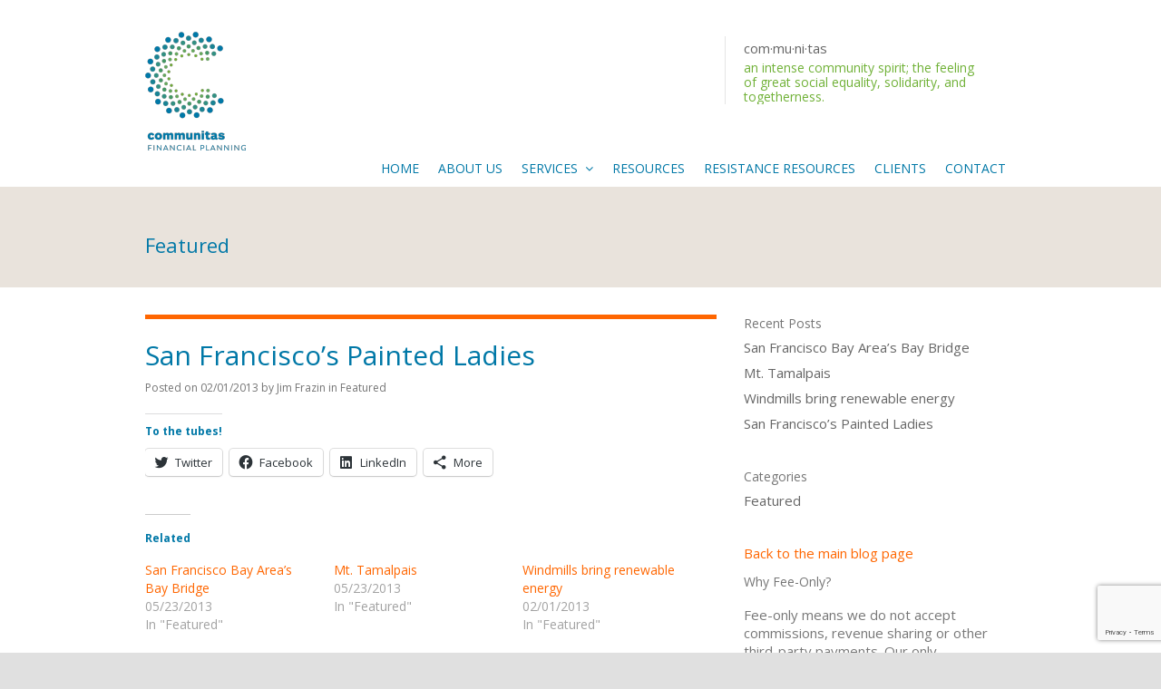

--- FILE ---
content_type: text/html; charset=UTF-8
request_url: https://www.communitasfinancial.com/blog/2013/02/01/san-franciscos-painted-ladies/
body_size: 11251
content:
<!DOCTYPE html>
<!--[if IE 7]>
<html class="ie ie7 no-js" lang="en-US">
<![endif]-->
<!--[if IE 8]>
<html class="ie ie8 no-js" lang="en-US">
<![endif]-->
<!--[if !(IE 7) | !(IE 8)  ]><!-->
<html class="no-js" lang="en-US">
<!--<![endif]-->
<head>
<meta charset="UTF-8" />
<meta name="viewport" content="width=device-width, initial-scale=1, maximum-scale=1" />
<meta name="keywords" content="socially responsible investing, financial planning, financial planner, san francisco financial planner, san francisco fee only">
<title>San Francisco&#8217;s Painted Ladies | Communitas Financial Planning</title>
<link rel="profile" href="http://gmpg.org/xfn/11" />
<link rel="pingback" href="https://www.communitasfinancial.com/xmlrpc.php" />
<link rel="shortcut icon" href="https://www.communitasfinancial.com/wp-content/themes/cruz/images/favicon.png" type="image/x-icon">
<link rel="apple-touch-icon" href="https://www.communitasfinancial.com/wp-content/themes/cruz/images/apple_touch_icon.png">


<style type="text/css" media="screen">
.utility {
    margin-top: -60px;
}
</style>

<meta name='robots' content='max-image-preview:large' />
<link rel='dns-prefetch' href='//secure.gravatar.com' />
<link rel='dns-prefetch' href='//stats.wp.com' />
<link rel='dns-prefetch' href='//fonts.googleapis.com' />
<link rel='dns-prefetch' href='//i0.wp.com' />
<link rel='dns-prefetch' href='//v0.wordpress.com' />
<link rel='dns-prefetch' href='//jetpack.wordpress.com' />
<link rel='dns-prefetch' href='//s0.wp.com' />
<link rel='dns-prefetch' href='//public-api.wordpress.com' />
<link rel='dns-prefetch' href='//0.gravatar.com' />
<link rel='dns-prefetch' href='//1.gravatar.com' />
<link rel='dns-prefetch' href='//2.gravatar.com' />
<link rel="alternate" type="application/rss+xml" title="Communitas Financial Planning &raquo; Feed" href="https://www.communitasfinancial.com/feed/" />
<link rel="alternate" type="application/rss+xml" title="Communitas Financial Planning &raquo; Comments Feed" href="https://www.communitasfinancial.com/comments/feed/" />
		<!-- This site uses the Google Analytics by ExactMetrics plugin v7.19 - Using Analytics tracking - https://www.exactmetrics.com/ -->
		<!-- Note: ExactMetrics is not currently configured on this site. The site owner needs to authenticate with Google Analytics in the ExactMetrics settings panel. -->
					<!-- No tracking code set -->
				<!-- / Google Analytics by ExactMetrics -->
		<script type="text/javascript">
window._wpemojiSettings = {"baseUrl":"https:\/\/s.w.org\/images\/core\/emoji\/14.0.0\/72x72\/","ext":".png","svgUrl":"https:\/\/s.w.org\/images\/core\/emoji\/14.0.0\/svg\/","svgExt":".svg","source":{"concatemoji":"https:\/\/www.communitasfinancial.com\/wp-includes\/js\/wp-emoji-release.min.js?ver=6.3.1"}};
/*! This file is auto-generated */
!function(i,n){var o,s,e;function c(e){try{var t={supportTests:e,timestamp:(new Date).valueOf()};sessionStorage.setItem(o,JSON.stringify(t))}catch(e){}}function p(e,t,n){e.clearRect(0,0,e.canvas.width,e.canvas.height),e.fillText(t,0,0);var t=new Uint32Array(e.getImageData(0,0,e.canvas.width,e.canvas.height).data),r=(e.clearRect(0,0,e.canvas.width,e.canvas.height),e.fillText(n,0,0),new Uint32Array(e.getImageData(0,0,e.canvas.width,e.canvas.height).data));return t.every(function(e,t){return e===r[t]})}function u(e,t,n){switch(t){case"flag":return n(e,"\ud83c\udff3\ufe0f\u200d\u26a7\ufe0f","\ud83c\udff3\ufe0f\u200b\u26a7\ufe0f")?!1:!n(e,"\ud83c\uddfa\ud83c\uddf3","\ud83c\uddfa\u200b\ud83c\uddf3")&&!n(e,"\ud83c\udff4\udb40\udc67\udb40\udc62\udb40\udc65\udb40\udc6e\udb40\udc67\udb40\udc7f","\ud83c\udff4\u200b\udb40\udc67\u200b\udb40\udc62\u200b\udb40\udc65\u200b\udb40\udc6e\u200b\udb40\udc67\u200b\udb40\udc7f");case"emoji":return!n(e,"\ud83e\udef1\ud83c\udffb\u200d\ud83e\udef2\ud83c\udfff","\ud83e\udef1\ud83c\udffb\u200b\ud83e\udef2\ud83c\udfff")}return!1}function f(e,t,n){var r="undefined"!=typeof WorkerGlobalScope&&self instanceof WorkerGlobalScope?new OffscreenCanvas(300,150):i.createElement("canvas"),a=r.getContext("2d",{willReadFrequently:!0}),o=(a.textBaseline="top",a.font="600 32px Arial",{});return e.forEach(function(e){o[e]=t(a,e,n)}),o}function t(e){var t=i.createElement("script");t.src=e,t.defer=!0,i.head.appendChild(t)}"undefined"!=typeof Promise&&(o="wpEmojiSettingsSupports",s=["flag","emoji"],n.supports={everything:!0,everythingExceptFlag:!0},e=new Promise(function(e){i.addEventListener("DOMContentLoaded",e,{once:!0})}),new Promise(function(t){var n=function(){try{var e=JSON.parse(sessionStorage.getItem(o));if("object"==typeof e&&"number"==typeof e.timestamp&&(new Date).valueOf()<e.timestamp+604800&&"object"==typeof e.supportTests)return e.supportTests}catch(e){}return null}();if(!n){if("undefined"!=typeof Worker&&"undefined"!=typeof OffscreenCanvas&&"undefined"!=typeof URL&&URL.createObjectURL&&"undefined"!=typeof Blob)try{var e="postMessage("+f.toString()+"("+[JSON.stringify(s),u.toString(),p.toString()].join(",")+"));",r=new Blob([e],{type:"text/javascript"}),a=new Worker(URL.createObjectURL(r),{name:"wpTestEmojiSupports"});return void(a.onmessage=function(e){c(n=e.data),a.terminate(),t(n)})}catch(e){}c(n=f(s,u,p))}t(n)}).then(function(e){for(var t in e)n.supports[t]=e[t],n.supports.everything=n.supports.everything&&n.supports[t],"flag"!==t&&(n.supports.everythingExceptFlag=n.supports.everythingExceptFlag&&n.supports[t]);n.supports.everythingExceptFlag=n.supports.everythingExceptFlag&&!n.supports.flag,n.DOMReady=!1,n.readyCallback=function(){n.DOMReady=!0}}).then(function(){return e}).then(function(){var e;n.supports.everything||(n.readyCallback(),(e=n.source||{}).concatemoji?t(e.concatemoji):e.wpemoji&&e.twemoji&&(t(e.twemoji),t(e.wpemoji)))}))}((window,document),window._wpemojiSettings);
</script>
<style type="text/css">
img.wp-smiley,
img.emoji {
	display: inline !important;
	border: none !important;
	box-shadow: none !important;
	height: 1em !important;
	width: 1em !important;
	margin: 0 0.07em !important;
	vertical-align: -0.1em !important;
	background: none !important;
	padding: 0 !important;
}
</style>
	<!-- `jetpack_related-posts` is included in the concatenated jetpack.css -->
<link rel='stylesheet' id='wp-block-library-css' href='https://www.communitasfinancial.com/wp-includes/css/dist/block-library/style.min.css?ver=6.3.1' type='text/css' media='all' />
<style id='wp-block-library-inline-css' type='text/css'>
.has-text-align-justify{text-align:justify;}
</style>
<link rel='stylesheet' id='jetpack-videopress-video-block-view-css' href='https://www.communitasfinancial.com/wp-content/plugins/jetpack/jetpack_vendor/automattic/jetpack-videopress/build/block-editor/blocks/video/view.css?minify=false&#038;ver=34ae973733627b74a14e' type='text/css' media='all' />
<link rel='stylesheet' id='mediaelement-css' href='https://www.communitasfinancial.com/wp-includes/js/mediaelement/mediaelementplayer-legacy.min.css?ver=4.2.17' type='text/css' media='all' />
<link rel='stylesheet' id='wp-mediaelement-css' href='https://www.communitasfinancial.com/wp-includes/js/mediaelement/wp-mediaelement.min.css?ver=6.3.1' type='text/css' media='all' />
<style id='classic-theme-styles-inline-css' type='text/css'>
/*! This file is auto-generated */
.wp-block-button__link{color:#fff;background-color:#32373c;border-radius:9999px;box-shadow:none;text-decoration:none;padding:calc(.667em + 2px) calc(1.333em + 2px);font-size:1.125em}.wp-block-file__button{background:#32373c;color:#fff;text-decoration:none}
</style>
<style id='global-styles-inline-css' type='text/css'>
body{--wp--preset--color--black: #000000;--wp--preset--color--cyan-bluish-gray: #abb8c3;--wp--preset--color--white: #ffffff;--wp--preset--color--pale-pink: #f78da7;--wp--preset--color--vivid-red: #cf2e2e;--wp--preset--color--luminous-vivid-orange: #ff6900;--wp--preset--color--luminous-vivid-amber: #fcb900;--wp--preset--color--light-green-cyan: #7bdcb5;--wp--preset--color--vivid-green-cyan: #00d084;--wp--preset--color--pale-cyan-blue: #8ed1fc;--wp--preset--color--vivid-cyan-blue: #0693e3;--wp--preset--color--vivid-purple: #9b51e0;--wp--preset--gradient--vivid-cyan-blue-to-vivid-purple: linear-gradient(135deg,rgba(6,147,227,1) 0%,rgb(155,81,224) 100%);--wp--preset--gradient--light-green-cyan-to-vivid-green-cyan: linear-gradient(135deg,rgb(122,220,180) 0%,rgb(0,208,130) 100%);--wp--preset--gradient--luminous-vivid-amber-to-luminous-vivid-orange: linear-gradient(135deg,rgba(252,185,0,1) 0%,rgba(255,105,0,1) 100%);--wp--preset--gradient--luminous-vivid-orange-to-vivid-red: linear-gradient(135deg,rgba(255,105,0,1) 0%,rgb(207,46,46) 100%);--wp--preset--gradient--very-light-gray-to-cyan-bluish-gray: linear-gradient(135deg,rgb(238,238,238) 0%,rgb(169,184,195) 100%);--wp--preset--gradient--cool-to-warm-spectrum: linear-gradient(135deg,rgb(74,234,220) 0%,rgb(151,120,209) 20%,rgb(207,42,186) 40%,rgb(238,44,130) 60%,rgb(251,105,98) 80%,rgb(254,248,76) 100%);--wp--preset--gradient--blush-light-purple: linear-gradient(135deg,rgb(255,206,236) 0%,rgb(152,150,240) 100%);--wp--preset--gradient--blush-bordeaux: linear-gradient(135deg,rgb(254,205,165) 0%,rgb(254,45,45) 50%,rgb(107,0,62) 100%);--wp--preset--gradient--luminous-dusk: linear-gradient(135deg,rgb(255,203,112) 0%,rgb(199,81,192) 50%,rgb(65,88,208) 100%);--wp--preset--gradient--pale-ocean: linear-gradient(135deg,rgb(255,245,203) 0%,rgb(182,227,212) 50%,rgb(51,167,181) 100%);--wp--preset--gradient--electric-grass: linear-gradient(135deg,rgb(202,248,128) 0%,rgb(113,206,126) 100%);--wp--preset--gradient--midnight: linear-gradient(135deg,rgb(2,3,129) 0%,rgb(40,116,252) 100%);--wp--preset--font-size--small: 13px;--wp--preset--font-size--medium: 20px;--wp--preset--font-size--large: 36px;--wp--preset--font-size--x-large: 42px;--wp--preset--spacing--20: 0.44rem;--wp--preset--spacing--30: 0.67rem;--wp--preset--spacing--40: 1rem;--wp--preset--spacing--50: 1.5rem;--wp--preset--spacing--60: 2.25rem;--wp--preset--spacing--70: 3.38rem;--wp--preset--spacing--80: 5.06rem;--wp--preset--shadow--natural: 6px 6px 9px rgba(0, 0, 0, 0.2);--wp--preset--shadow--deep: 12px 12px 50px rgba(0, 0, 0, 0.4);--wp--preset--shadow--sharp: 6px 6px 0px rgba(0, 0, 0, 0.2);--wp--preset--shadow--outlined: 6px 6px 0px -3px rgba(255, 255, 255, 1), 6px 6px rgba(0, 0, 0, 1);--wp--preset--shadow--crisp: 6px 6px 0px rgba(0, 0, 0, 1);}:where(.is-layout-flex){gap: 0.5em;}:where(.is-layout-grid){gap: 0.5em;}body .is-layout-flow > .alignleft{float: left;margin-inline-start: 0;margin-inline-end: 2em;}body .is-layout-flow > .alignright{float: right;margin-inline-start: 2em;margin-inline-end: 0;}body .is-layout-flow > .aligncenter{margin-left: auto !important;margin-right: auto !important;}body .is-layout-constrained > .alignleft{float: left;margin-inline-start: 0;margin-inline-end: 2em;}body .is-layout-constrained > .alignright{float: right;margin-inline-start: 2em;margin-inline-end: 0;}body .is-layout-constrained > .aligncenter{margin-left: auto !important;margin-right: auto !important;}body .is-layout-constrained > :where(:not(.alignleft):not(.alignright):not(.alignfull)){max-width: var(--wp--style--global--content-size);margin-left: auto !important;margin-right: auto !important;}body .is-layout-constrained > .alignwide{max-width: var(--wp--style--global--wide-size);}body .is-layout-flex{display: flex;}body .is-layout-flex{flex-wrap: wrap;align-items: center;}body .is-layout-flex > *{margin: 0;}body .is-layout-grid{display: grid;}body .is-layout-grid > *{margin: 0;}:where(.wp-block-columns.is-layout-flex){gap: 2em;}:where(.wp-block-columns.is-layout-grid){gap: 2em;}:where(.wp-block-post-template.is-layout-flex){gap: 1.25em;}:where(.wp-block-post-template.is-layout-grid){gap: 1.25em;}.has-black-color{color: var(--wp--preset--color--black) !important;}.has-cyan-bluish-gray-color{color: var(--wp--preset--color--cyan-bluish-gray) !important;}.has-white-color{color: var(--wp--preset--color--white) !important;}.has-pale-pink-color{color: var(--wp--preset--color--pale-pink) !important;}.has-vivid-red-color{color: var(--wp--preset--color--vivid-red) !important;}.has-luminous-vivid-orange-color{color: var(--wp--preset--color--luminous-vivid-orange) !important;}.has-luminous-vivid-amber-color{color: var(--wp--preset--color--luminous-vivid-amber) !important;}.has-light-green-cyan-color{color: var(--wp--preset--color--light-green-cyan) !important;}.has-vivid-green-cyan-color{color: var(--wp--preset--color--vivid-green-cyan) !important;}.has-pale-cyan-blue-color{color: var(--wp--preset--color--pale-cyan-blue) !important;}.has-vivid-cyan-blue-color{color: var(--wp--preset--color--vivid-cyan-blue) !important;}.has-vivid-purple-color{color: var(--wp--preset--color--vivid-purple) !important;}.has-black-background-color{background-color: var(--wp--preset--color--black) !important;}.has-cyan-bluish-gray-background-color{background-color: var(--wp--preset--color--cyan-bluish-gray) !important;}.has-white-background-color{background-color: var(--wp--preset--color--white) !important;}.has-pale-pink-background-color{background-color: var(--wp--preset--color--pale-pink) !important;}.has-vivid-red-background-color{background-color: var(--wp--preset--color--vivid-red) !important;}.has-luminous-vivid-orange-background-color{background-color: var(--wp--preset--color--luminous-vivid-orange) !important;}.has-luminous-vivid-amber-background-color{background-color: var(--wp--preset--color--luminous-vivid-amber) !important;}.has-light-green-cyan-background-color{background-color: var(--wp--preset--color--light-green-cyan) !important;}.has-vivid-green-cyan-background-color{background-color: var(--wp--preset--color--vivid-green-cyan) !important;}.has-pale-cyan-blue-background-color{background-color: var(--wp--preset--color--pale-cyan-blue) !important;}.has-vivid-cyan-blue-background-color{background-color: var(--wp--preset--color--vivid-cyan-blue) !important;}.has-vivid-purple-background-color{background-color: var(--wp--preset--color--vivid-purple) !important;}.has-black-border-color{border-color: var(--wp--preset--color--black) !important;}.has-cyan-bluish-gray-border-color{border-color: var(--wp--preset--color--cyan-bluish-gray) !important;}.has-white-border-color{border-color: var(--wp--preset--color--white) !important;}.has-pale-pink-border-color{border-color: var(--wp--preset--color--pale-pink) !important;}.has-vivid-red-border-color{border-color: var(--wp--preset--color--vivid-red) !important;}.has-luminous-vivid-orange-border-color{border-color: var(--wp--preset--color--luminous-vivid-orange) !important;}.has-luminous-vivid-amber-border-color{border-color: var(--wp--preset--color--luminous-vivid-amber) !important;}.has-light-green-cyan-border-color{border-color: var(--wp--preset--color--light-green-cyan) !important;}.has-vivid-green-cyan-border-color{border-color: var(--wp--preset--color--vivid-green-cyan) !important;}.has-pale-cyan-blue-border-color{border-color: var(--wp--preset--color--pale-cyan-blue) !important;}.has-vivid-cyan-blue-border-color{border-color: var(--wp--preset--color--vivid-cyan-blue) !important;}.has-vivid-purple-border-color{border-color: var(--wp--preset--color--vivid-purple) !important;}.has-vivid-cyan-blue-to-vivid-purple-gradient-background{background: var(--wp--preset--gradient--vivid-cyan-blue-to-vivid-purple) !important;}.has-light-green-cyan-to-vivid-green-cyan-gradient-background{background: var(--wp--preset--gradient--light-green-cyan-to-vivid-green-cyan) !important;}.has-luminous-vivid-amber-to-luminous-vivid-orange-gradient-background{background: var(--wp--preset--gradient--luminous-vivid-amber-to-luminous-vivid-orange) !important;}.has-luminous-vivid-orange-to-vivid-red-gradient-background{background: var(--wp--preset--gradient--luminous-vivid-orange-to-vivid-red) !important;}.has-very-light-gray-to-cyan-bluish-gray-gradient-background{background: var(--wp--preset--gradient--very-light-gray-to-cyan-bluish-gray) !important;}.has-cool-to-warm-spectrum-gradient-background{background: var(--wp--preset--gradient--cool-to-warm-spectrum) !important;}.has-blush-light-purple-gradient-background{background: var(--wp--preset--gradient--blush-light-purple) !important;}.has-blush-bordeaux-gradient-background{background: var(--wp--preset--gradient--blush-bordeaux) !important;}.has-luminous-dusk-gradient-background{background: var(--wp--preset--gradient--luminous-dusk) !important;}.has-pale-ocean-gradient-background{background: var(--wp--preset--gradient--pale-ocean) !important;}.has-electric-grass-gradient-background{background: var(--wp--preset--gradient--electric-grass) !important;}.has-midnight-gradient-background{background: var(--wp--preset--gradient--midnight) !important;}.has-small-font-size{font-size: var(--wp--preset--font-size--small) !important;}.has-medium-font-size{font-size: var(--wp--preset--font-size--medium) !important;}.has-large-font-size{font-size: var(--wp--preset--font-size--large) !important;}.has-x-large-font-size{font-size: var(--wp--preset--font-size--x-large) !important;}
.wp-block-navigation a:where(:not(.wp-element-button)){color: inherit;}
:where(.wp-block-post-template.is-layout-flex){gap: 1.25em;}:where(.wp-block-post-template.is-layout-grid){gap: 1.25em;}
:where(.wp-block-columns.is-layout-flex){gap: 2em;}:where(.wp-block-columns.is-layout-grid){gap: 2em;}
.wp-block-pullquote{font-size: 1.5em;line-height: 1.6;}
</style>
<link rel='stylesheet' id='titan-adminbar-styles-css' href='https://www.communitasfinancial.com/wp-content/plugins/anti-spam/assets/css/admin-bar.css?ver=7.3.5' type='text/css' media='all' />
<link rel='stylesheet' id='contact-form-7-css' href='https://www.communitasfinancial.com/wp-content/plugins/contact-form-7/includes/css/styles.css?ver=5.8' type='text/css' media='all' />
<link rel='stylesheet' id='synved-shortcode-jquery-ui-css' href='https://www.communitasfinancial.com/wp-content/plugins/synved-shortcodes/synved-shortcode/jqueryUI/css/snvdshc/jquery-ui-1.9.2.custom.min.css?ver=1.9.2' type='text/css' media='all' />
<link rel='stylesheet' id='synved-shortcode-layout-css' href='https://www.communitasfinancial.com/wp-content/plugins/synved-shortcodes/synved-shortcode/style/layout.css?ver=1.0' type='text/css' media='all' />
<link rel='stylesheet' id='synved-shortcode-jquery-ui-custom-css' href='https://www.communitasfinancial.com/wp-content/plugins/synved-shortcodes/synved-shortcode/style/jquery-ui.css?ver=1.0' type='text/css' media='all' />
<link rel='stylesheet' id='cruz-style-css' href='https://www.communitasfinancial.com/wp-content/themes/cruz/style.css?ver=6.3.1' type='text/css' media='all' />
<link rel='stylesheet' id='cruz-fonts-css' href='https://fonts.googleapis.com/css?family=Lato:300,400,400i,500,700&#038;subset=latin,latin-ext' type='text/css' media='all' />
<link rel='stylesheet' id='fontawesome-css' href='https://www.communitasfinancial.com/wp-content/themes/cruz/css/font-awesome.min.css?ver=6.3.1' type='text/css' media='all' />
<!--[if lt IE 9]>
<link rel='stylesheet' id='cruz-ie-css' href='https://www.communitasfinancial.com/wp-content/themes/cruz/css/ie.css?ver=6.3.1' type='text/css' media='all' />
<![endif]-->
<link rel='stylesheet' id='cruz-responsive-css' href='https://www.communitasfinancial.com/wp-content/themes/cruz/responsive.css?ver=6.3.1' type='text/css' media='all' />
<link rel='stylesheet' id='prettyphoto-css' href='https://www.communitasfinancial.com/wp-content/themes/cruz/css/prettyPhoto.css?ver=6.3.1' type='text/css' media='all' />
<link rel='stylesheet' id='cruz-user-css' href='https://www.communitasfinancial.com/wp-content/themes/cruz/user.css?ver=6.3.1' type='text/css' media='all' />
<link rel='stylesheet' id='g-fonts-css' href='https://fonts.googleapis.com/css?family=Open+Sans%3A400%2C600%2C700&#038;display=swap&#038;ver=6.3.1' type='text/css' media='all' />
<link rel='stylesheet' id='cruz-child-style-css' href='https://www.communitasfinancial.com/wp-content/themes/cruz-child/style.css?ver=6.3.1' type='text/css' media='all' />
<!-- `sharedaddy` is included in the concatenated jetpack.css -->
<link rel='stylesheet' id='social-logos-css' href='https://www.communitasfinancial.com/wp-content/plugins/jetpack/_inc/social-logos/social-logos.min.css?ver=12.5' type='text/css' media='all' />
<link rel='stylesheet' id='jetpack_css-css' href='https://www.communitasfinancial.com/wp-content/plugins/jetpack/css/jetpack.css?ver=12.5' type='text/css' media='all' />
<script type='text/javascript' id='jetpack_related-posts-js-extra'>
/* <![CDATA[ */
var related_posts_js_options = {"post_heading":"h4"};
/* ]]> */
</script>
<script type='text/javascript' src='https://www.communitasfinancial.com/wp-content/plugins/jetpack/_inc/build/related-posts/related-posts.min.js?ver=20211209' id='jetpack_related-posts-js'></script>
<script type='text/javascript' src='https://www.communitasfinancial.com/wp-includes/js/jquery/jquery.min.js?ver=3.7.0' id='jquery-core-js'></script>
<script type='text/javascript' src='https://www.communitasfinancial.com/wp-includes/js/jquery/jquery-migrate.min.js?ver=3.4.1' id='jquery-migrate-js'></script>
<script type='text/javascript' src='https://www.communitasfinancial.com/wp-content/plugins/synved-shortcodes/synved-shortcode/script/jquery.ba-bbq.min.js?ver=1.2.1' id='jquery-babbq-js'></script>
<script type='text/javascript' src='https://www.communitasfinancial.com/wp-content/plugins/synved-shortcodes/synved-shortcode/script/jquery.scrolltab.js?ver=1.0' id='jquery-scrolltab-js'></script>
<script type='text/javascript' src='https://www.communitasfinancial.com/wp-includes/js/jquery/ui/core.min.js?ver=1.13.2' id='jquery-ui-core-js'></script>
<script type='text/javascript' src='https://www.communitasfinancial.com/wp-includes/js/jquery/ui/tabs.min.js?ver=1.13.2' id='jquery-ui-tabs-js'></script>
<script type='text/javascript' src='https://www.communitasfinancial.com/wp-includes/js/jquery/ui/accordion.min.js?ver=1.13.2' id='jquery-ui-accordion-js'></script>
<script type='text/javascript' src='https://www.communitasfinancial.com/wp-includes/js/jquery/ui/controlgroup.min.js?ver=1.13.2' id='jquery-ui-controlgroup-js'></script>
<script type='text/javascript' src='https://www.communitasfinancial.com/wp-includes/js/jquery/ui/checkboxradio.min.js?ver=1.13.2' id='jquery-ui-checkboxradio-js'></script>
<script type='text/javascript' src='https://www.communitasfinancial.com/wp-includes/js/jquery/ui/button.min.js?ver=1.13.2' id='jquery-ui-button-js'></script>
<script type='text/javascript' src='https://www.communitasfinancial.com/wp-content/plugins/synved-shortcodes/synved-shortcode/script/jquery-unselectable.js?ver=1.0.0' id='jquery-unselectable-js'></script>
<script type='text/javascript' src='https://www.communitasfinancial.com/wp-includes/js/jquery/ui/mouse.min.js?ver=1.13.2' id='jquery-ui-mouse-js'></script>
<script type='text/javascript' src='https://www.communitasfinancial.com/wp-includes/js/jquery/ui/slider.min.js?ver=1.13.2' id='jquery-ui-slider-js'></script>
<script type='text/javascript' src='https://www.communitasfinancial.com/wp-content/plugins/synved-shortcodes/synved-shortcode/script/base.js?ver=1.0' id='synved-shortcode-base-js'></script>
<script type='text/javascript' src='https://www.communitasfinancial.com/wp-content/plugins/synved-shortcodes/synved-shortcode/script/custom.js?ver=1.0' id='synved-shortcode-custom-js'></script>
<link rel="https://api.w.org/" href="https://www.communitasfinancial.com/wp-json/" /><link rel="alternate" type="application/json" href="https://www.communitasfinancial.com/wp-json/wp/v2/posts/213" /><link rel="EditURI" type="application/rsd+xml" title="RSD" href="https://www.communitasfinancial.com/xmlrpc.php?rsd" />
<meta name="generator" content="WordPress 6.3.1" />
<link rel="canonical" href="https://www.communitasfinancial.com/blog/2013/02/01/san-franciscos-painted-ladies/" />
<link rel='shortlink' href='https://wp.me/p493lo-3r' />
<link rel="alternate" type="application/json+oembed" href="https://www.communitasfinancial.com/wp-json/oembed/1.0/embed?url=https%3A%2F%2Fwww.communitasfinancial.com%2Fblog%2F2013%2F02%2F01%2Fsan-franciscos-painted-ladies%2F" />
<link rel="alternate" type="text/xml+oembed" href="https://www.communitasfinancial.com/wp-json/oembed/1.0/embed?url=https%3A%2F%2Fwww.communitasfinancial.com%2Fblog%2F2013%2F02%2F01%2Fsan-franciscos-painted-ladies%2F&#038;format=xml" />
	<style>img#wpstats{display:none}</style>
		<!--[if lt IE 9]>
<script src="https://html5shim.googlecode.com/svn/trunk/html5.js"></script>
<![endif]-->

<style type="text/css"></style>
<meta name="description" content="Smart Money, Sustainable Values" />

<!-- Jetpack Open Graph Tags -->
<meta property="og:type" content="article" />
<meta property="og:title" content="San Francisco&#8217;s Painted Ladies" />
<meta property="og:url" content="https://www.communitasfinancial.com/blog/2013/02/01/san-franciscos-painted-ladies/" />
<meta property="og:description" content="Visit the post for more." />
<meta property="article:published_time" content="2013-02-01T08:00:40+00:00" />
<meta property="article:modified_time" content="2013-10-15T06:35:52+00:00" />
<meta property="og:site_name" content="Communitas Financial Planning" />
<meta property="og:image" content="https://i0.wp.com/www.communitasfinancial.com/wp-content/uploads/2017/08/cropped-logo_c.png?fit=512%2C512&#038;ssl=1" />
<meta property="og:image:width" content="512" />
<meta property="og:image:height" content="512" />
<meta property="og:image:alt" content="" />
<meta property="og:locale" content="en_US" />
<meta name="twitter:text:title" content="San Francisco&#8217;s Painted Ladies" />
<meta name="twitter:image" content="https://i0.wp.com/www.communitasfinancial.com/wp-content/uploads/2017/08/cropped-logo_c.png?fit=240%2C240&amp;ssl=1" />
<meta name="twitter:card" content="summary" />
<meta name="twitter:description" content="Visit the post for more." />

<!-- End Jetpack Open Graph Tags -->
<link rel="icon" href="https://i0.wp.com/www.communitasfinancial.com/wp-content/uploads/2017/08/cropped-logo_c.png?fit=32%2C32&#038;ssl=1" sizes="32x32" />
<link rel="icon" href="https://i0.wp.com/www.communitasfinancial.com/wp-content/uploads/2017/08/cropped-logo_c.png?fit=192%2C192&#038;ssl=1" sizes="192x192" />
<link rel="apple-touch-icon" href="https://i0.wp.com/www.communitasfinancial.com/wp-content/uploads/2017/08/cropped-logo_c.png?fit=180%2C180&#038;ssl=1" />
<meta name="msapplication-TileImage" content="https://i0.wp.com/www.communitasfinancial.com/wp-content/uploads/2017/08/cropped-logo_c.png?fit=270%2C270&#038;ssl=1" />
<style type="text/css" id="wp-custom-css">/*
You can add your own CSS here.

Click the help icon above to learn more.
*/

span.wpcf7-list-item { display: block; }</style></head>
<body class="post-template-default single single-post postid-213 single-format-standard custom-font-enabled is-stretched">
<div id="page" class="hfeed site clearfix">
    <div class="header">
        <div class="wrap clearfix">
            <div class="brand"><h4 class="site-title"><a href="https://www.communitasfinancial.com/" title="Communitas Financial Planning" rel="home"><img src="https://www.communitasfinancial.com/wp-content/uploads/2013/01/comm_logo_final_lores_rgb-02-e1449965975162.png" alt="Communitas Financial Planning" title="Communitas Financial Planning" /></a>
					</h4>            </div><!-- .brand -->
            
		            <div class="header-widget-area">
            <aside id="custom_html-2" class="widget_text widget hwa-wrap widget_custom_html"><h3 class="hwa-title">com·mu·ni·tas</h3><div class="textwidget custom-html-widget"><h4>an intense community spirit; the feeling of great social equality, solidarity, and togetherness.</h4></div></aside>            </div><!-- .header-widget-area -->
        		
        </div><!-- .wrap -->
    </div><!-- .header -->
	
	
		                    <nav id="responsive-menu">
                    	<div class="wrap">
                        <h3 id="menu-button">Select</h3>
                        </div>
                    </nav>
				        <nav id="main-nav" class="primary-nav clearfix" role="navigation">
            <div class="wrap">
                <ul id="menu-main-menu" class="nav-menu clearfix"><li id="menu-item-162" class="menu-item menu-item-type-custom menu-item-object-custom menu-item-home menu-item-162"><a title="Head on back to the home page!" href="https://www.communitasfinancial.com">HOME</a></li>
<li id="menu-item-12" class="menu-item menu-item-type-post_type menu-item-object-page menu-item-12"><a title="Our People and Values" href="https://www.communitasfinancial.com/about-us/">ABOUT US</a></li>
<li id="menu-item-116" class="menu-item menu-item-type-post_type menu-item-object-page menu-item-has-children menu-item-116"><a href="https://www.communitasfinancial.com/services/">SERVICES</a>
<ul class="sub-menu">
	<li id="menu-item-169" class="menu-item menu-item-type-post_type menu-item-object-page menu-item-169"><a href="https://www.communitasfinancial.com/services/financial-planning/">FINANCIAL PLANNING</a></li>
	<li id="menu-item-185" class="menu-item menu-item-type-post_type menu-item-object-page menu-item-185"><a href="https://www.communitasfinancial.com/services/socially-responsible-investing/">SOCIALLY RESPONSIBLE INVESTING</a></li>
	<li id="menu-item-184" class="menu-item menu-item-type-post_type menu-item-object-page menu-item-184"><a href="https://www.communitasfinancial.com/services/retirement-plans/">RETIREMENT PLANS</a></li>
</ul>
</li>
<li id="menu-item-122" class="menu-item menu-item-type-post_type menu-item-object-page menu-item-122"><a title="Common Questions and Links" href="https://www.communitasfinancial.com/resources/">RESOURCES</a></li>
<li id="menu-item-4406" class="menu-item menu-item-type-post_type menu-item-object-page menu-item-4406"><a href="https://www.communitasfinancial.com/resistance-resources/">RESISTANCE RESOURCES</a></li>
<li id="menu-item-1561" class="menu-item menu-item-type-post_type menu-item-object-page menu-item-1561"><a title="For clients" href="https://www.communitasfinancial.com/clients/">CLIENTS</a></li>
<li id="menu-item-135" class="menu-item menu-item-type-post_type menu-item-object-page menu-item-135"><a title="Get in touch" href="https://www.communitasfinancial.com/contact/">CONTACT</a></li>
</ul>            </div><!-- .primary-nav .wrap -->
        </nav><!-- #main-nav -->

    	
	        <div class="featured">
            <div class="wrap clearfix">
                <div class="page_titles">
                    <h2>Featured</h2>
                </div>
                <div class="feat_widget_area">
					                </div><!-- .feat_widget_area -->
            </div><!-- .wrap -->
        </div><!-- .featured -->
	    <div id="main" class="primary">
        <div class="wrap clearfix"><div id="primary" class="content">
    <div id="content" role="main">
	<div class="breadcrumbs"><a href="https://www.communitasfinancial.com">Home</a> <span class="bc-sep"></span> <a href="https://www.communitasfinancial.com/topics/featured/">Featured</a> <span class="bc-sep"></span> <span class="current">San Francisco&#8217;s Painted Ladies</span></div>			 <article id="post-213" class="post-213 post type-post status-publish format-standard hentry category-featured">
                <header class="entry-header">
                    <h1 class="entry-title">San Francisco&#8217;s Painted Ladies</h1>
                                                <aside id="meta-213" class="entry-meta"><span class="posted-on">Posted on </span><a href="https://www.communitasfinancial.com/blog/2013/02/01/san-franciscos-painted-ladies/" title="12:00 AM" class="post-time"><time class="entry-date updated" datetime="2013-02-01T00:00:40-08:00">02/01/2013</time></a><span class="by-author"> by </span><span class="author vcard"><a class="url fn n" href="https://www.communitasfinancial.com/blog/author/jim-frazin/" title="View all posts by Jim Frazin" rel="author">Jim Frazin</a></span><span class="posted-in"> in </span><a href="https://www.communitasfinancial.com/topics/featured/" rel="tag">Featured</a> 		</aside>
                                        </header>
                <div class="entry-content">
					<div class="sharedaddy sd-sharing-enabled"><div class="robots-nocontent sd-block sd-social sd-social-icon-text sd-sharing"><h3 class="sd-title">To the tubes!</h3><div class="sd-content"><ul><li class="share-twitter"><a rel="nofollow noopener noreferrer" data-shared="sharing-twitter-213" class="share-twitter sd-button share-icon" href="https://www.communitasfinancial.com/blog/2013/02/01/san-franciscos-painted-ladies/?share=twitter" target="_blank" title="Click to share on Twitter" ><span>Twitter</span></a></li><li class="share-facebook"><a rel="nofollow noopener noreferrer" data-shared="sharing-facebook-213" class="share-facebook sd-button share-icon" href="https://www.communitasfinancial.com/blog/2013/02/01/san-franciscos-painted-ladies/?share=facebook" target="_blank" title="Click to share on Facebook" ><span>Facebook</span></a></li><li class="share-linkedin"><a rel="nofollow noopener noreferrer" data-shared="sharing-linkedin-213" class="share-linkedin sd-button share-icon" href="https://www.communitasfinancial.com/blog/2013/02/01/san-franciscos-painted-ladies/?share=linkedin" target="_blank" title="Click to share on LinkedIn" ><span>LinkedIn</span></a></li><li><a href="#" class="sharing-anchor sd-button share-more"><span>More</span></a></li><li class="share-end"></li></ul><div class="sharing-hidden"><div class="inner" style="display: none;"><ul><li class="share-pocket"><a rel="nofollow noopener noreferrer" data-shared="" class="share-pocket sd-button share-icon" href="https://www.communitasfinancial.com/blog/2013/02/01/san-franciscos-painted-ladies/?share=pocket" target="_blank" title="Click to share on Pocket" ><span>Pocket</span></a></li><li class="share-reddit"><a rel="nofollow noopener noreferrer" data-shared="" class="share-reddit sd-button share-icon" href="https://www.communitasfinancial.com/blog/2013/02/01/san-franciscos-painted-ladies/?share=reddit" target="_blank" title="Click to share on Reddit" ><span>Reddit</span></a></li><li class="share-tumblr"><a rel="nofollow noopener noreferrer" data-shared="" class="share-tumblr sd-button share-icon" href="https://www.communitasfinancial.com/blog/2013/02/01/san-franciscos-painted-ladies/?share=tumblr" target="_blank" title="Click to share on Tumblr" ><span>Tumblr</span></a></li><li class="share-email"><a rel="nofollow noopener noreferrer" data-shared="" class="share-email sd-button share-icon" href="mailto:?subject=%5BShared%20Post%5D%20San%20Francisco%27s%20Painted%20Ladies&body=https%3A%2F%2Fwww.communitasfinancial.com%2Fblog%2F2013%2F02%2F01%2Fsan-franciscos-painted-ladies%2F&share=email" target="_blank" title="Click to email a link to a friend" data-email-share-error-title="Do you have email set up?" data-email-share-error-text="If you&#039;re having problems sharing via email, you might not have email set up for your browser. You may need to create a new email yourself." data-email-share-nonce="2da71fdf7a" data-email-share-track-url="https://www.communitasfinancial.com/blog/2013/02/01/san-franciscos-painted-ladies/?share=email"><span>Email</span></a></li><li class="share-print"><a rel="nofollow noopener noreferrer" data-shared="" class="share-print sd-button share-icon" href="https://www.communitasfinancial.com/blog/2013/02/01/san-franciscos-painted-ladies/#print" target="_blank" title="Click to print" ><span>Print</span></a></li><li class="share-end"></li></ul></div></div></div></div></div>
<div id='jp-relatedposts' class='jp-relatedposts' >
	<h3 class="jp-relatedposts-headline"><em>Related</em></h3>
</div>                </div><!-- .entry-content -->
                <footer>
                                </footer><!-- .entry-meta -->
			</article><!-- #post-213 -->
			
	<nav class="navigation post-navigation" aria-label="Posts">
		<h2 class="screen-reader-text">Post navigation</h2>
		<div class="nav-links"><div class="nav-next"><a href="https://www.communitasfinancial.com/blog/2013/02/01/windmills-bring-renewable-energy/" rel="next"><span class="meta-nav" aria-hidden="true">Next</span> <span class="screen-reader-text">Next post:</span> <span class="post-title">Windmills bring renewable energy</span></a></div></div>
	</nav><div id="comments" class="comments-area">
	</div><!-- #comments .comments-area -->    </div><!-- #content -->
</div><!-- #primary -->
<div id="sidebar" class="sidebar widget-area" role="complementary">
		
		<aside id="recent-posts-4" class="widget widget_recent_entries">
		<h3 class="sb-title">Recent Posts</h3>
		<ul>
											<li>
					<a href="https://www.communitasfinancial.com/blog/2013/05/23/san-francisco-bay-areas-bay-bridge/">San Francisco Bay Area&#8217;s Bay Bridge</a>
									</li>
											<li>
					<a href="https://www.communitasfinancial.com/blog/2013/05/23/windmills/">Mt. Tamalpais</a>
									</li>
											<li>
					<a href="https://www.communitasfinancial.com/blog/2013/02/01/windmills-bring-renewable-energy/">Windmills bring renewable energy</a>
									</li>
											<li>
					<a href="https://www.communitasfinancial.com/blog/2013/02/01/san-franciscos-painted-ladies/" aria-current="page">San Francisco&#8217;s Painted Ladies</a>
									</li>
					</ul>

		</aside><aside id="categories-2" class="widget widget_categories"><h3 class="sb-title">Categories</h3>
			<ul>
					<li class="cat-item cat-item-3"><a href="https://www.communitasfinancial.com/topics/featured/">Featured</a>
</li>
			</ul>

			</aside><aside id="text-19" class="widget widget_text">			<div class="textwidget"><a href="https://www.communitasfinancial.com/blog">Back to the main blog page</a></div>
		</aside><aside id="text-11" class="widget widget_text"><h3 class="sb-title">Why Fee-Only?</h3>			<div class="textwidget"><p>Fee-only means we do not accept commissions, revenue sharing or other third-party payments. Our only compensation comes from clients. </p>
<p>Being fee-only reduces the possibility of giving conflicted advice to clients.The investment world, with its long history of conflicts of interest and investor exploitation, needs to change to put its clients’ interests before its own. That is, all financial professionals should act as fiduciaries. We see the fee-only approach as one strategy for helping make that happen.</p>
</div>
		</aside><aside id="text-6" class="widget widget_text"><h3 class="sb-title">Our Mission</h3>			<div class="textwidget"><p>We are committed to helping clients achieve their progressive, sustainable, and socially responsible goals through financial planning and investment advice.</p>
<p>We are not only experienced fiduciaries and fee-only financial planners—but friends of the environment and advocates for social justice. And we are wholly dedicated to savvy, practical financial advice.</p>
<p>We partner with working, middle class and LGBT families and individuals, cultural workers, helping professionals, scientists, engineers, small business owners, and political activists. We equip individuals with the tools, knowledge, and strategies to achieve their personal financial goals while making a positive impact on the world.</p>
</div>
		</aside></div><!-- #sidebar -->    </div><!-- #main .wrap -->
</div><!-- #main -->
        <div id="secondary" class="secondary" role="complementary">
            <div class="wrap clearfix">
                <div class="column one_fourth">
					<aside id="custom_html-3" class="widget_text widget widget_custom_html"><h3 class="sc-title">Contact Us</h3><div class="textwidget custom-html-widget"><h6><!--SAN FRANCISCO<br />
Communitas Financial Planning<br />
870 Market St., Ste. 754<br />
San Francisco, CA 94102<br />
415-337-4566 phone<br /><br />-->
San Francisco<br />
Communitas Financial Planning<br />
POB 78261<br />
San Francisco, CA 94107<br />
415-337-4566 phone<br /><br /><br />

<a href="https://test.communitas.gfolkdev.net/credits">Site & Photo credits</a>
</h6></div></aside>                </div><!-- .one_fourth -->
                <div class="column one_fourth">
					<aside id="custom_html-4" class="widget_text widget widget_custom_html"><h3 class="sc-title">Services</h3><div class="textwidget custom-html-widget"><h6><a href="https://www.communitasfinancial.com/services/financial-planning/">Fee-only Financial Planning</a><br />
<a href="https://www.communitasfinancial.com/services/socially-responsible-investing/">Socially Responsible Investing</a><br />
<a href="https://www.communitasfinancial.com/services/retirement-plans/">Business & Non-profit Retirement Plans</a><br />
</h6></div></aside>                </div><!-- .one_fourth -->
                <div class="column one_fourth">
					<aside id="custom_html-5" class="widget_text widget widget_custom_html"><h3 class="sc-title">Resources</h3><div class="textwidget custom-html-widget"><h6>
<a href="https://www.communitasfinancial.com/resources/">Common Questions</a><br />
<a href="https://www.communitasfinancial.com/about-us/">About Us</a><br />

</h6></div></aside>                </div><!-- .one_fourth -->
                <div class="one_fourth last">
					<aside id="custom_html-6" class="widget_text widget widget_custom_html"><h3 class="sc-title">Our Associations</h3><div class="textwidget custom-html-widget"><img src="https://i0.wp.com/www.communitasfinancial.com/wp-content/uploads/2013/03/Garrett-Planning-Network.jpg?resize=101%2C78&#038;ssl=1" width="101" height="78" alt="Member of the Garrett Planning Network" data-recalc-dims="1" /><a href="https://www.bcorporation.net/community/communitas-financial-planning" target="_blank" rel="noopener"> <img src="https://i0.wp.com/www.communitasfinancial.com/wp-content/uploads/2013/03/C_BCorp_logo_POS.jpg?resize=53%2C83&#038;ssl=1" width="53" height="83" alt="We are a B Corporation" data-recalc-dims="1" /></a>
</div></aside>                </div><!-- .one_fourth last -->
            </div><!-- #secondary .wrap -->
        </div><!-- #secondary -->
	<footer id="footer" class="footer" role="contentinfo">
    <div class="wrap clearfix">
        <div class="notes-left"><color="444">© 2015 Communitas Financial Planning, Inc.</color></div><!-- .notes-left -->
        <div class="notes-right">​Communitas Financial Planning Inc. is an independent registered investment advisor offering advisory services in the States of California and Illinois, and other jurisdictions where exempted. IARD #157708.</div><!-- .notes-right -->
    </div><!-- #footer wrap -->
</footer><!-- #footer -->
<div class="scroll-to-top"><a href="#" title="Scroll to top"><span class="sr-only">scroll to top</span></a></div><!-- .scroll-to-top -->

	<script type="text/javascript">
		window.WPCOM_sharing_counts = {"https:\/\/www.communitasfinancial.com\/blog\/2013\/02\/01\/san-franciscos-painted-ladies\/":213};
	</script>
				<script type='text/javascript' src='https://www.communitasfinancial.com/wp-content/plugins/jetpack/jetpack_vendor/automattic/jetpack-image-cdn/dist/image-cdn.js?minify=false&#038;ver=132249e245926ae3e188' id='jetpack-photon-js'></script>
<script type='text/javascript' src='https://www.communitasfinancial.com/wp-content/plugins/contact-form-7/includes/swv/js/index.js?ver=5.8' id='swv-js'></script>
<script type='text/javascript' id='contact-form-7-js-extra'>
/* <![CDATA[ */
var wpcf7 = {"api":{"root":"https:\/\/www.communitasfinancial.com\/wp-json\/","namespace":"contact-form-7\/v1"}};
/* ]]> */
</script>
<script type='text/javascript' src='https://www.communitasfinancial.com/wp-content/plugins/contact-form-7/includes/js/index.js?ver=5.8' id='contact-form-7-js'></script>
<script type='text/javascript' src='https://www.google.com/recaptcha/api.js?render=6LdgyE8eAAAAAAJ3m6BnDyhoUfJ9tW7QQOd00uty&#038;ver=3.0' id='google-recaptcha-js'></script>
<script type='text/javascript' src='https://www.communitasfinancial.com/wp-includes/js/dist/vendor/wp-polyfill-inert.min.js?ver=3.1.2' id='wp-polyfill-inert-js'></script>
<script type='text/javascript' src='https://www.communitasfinancial.com/wp-includes/js/dist/vendor/regenerator-runtime.min.js?ver=0.13.11' id='regenerator-runtime-js'></script>
<script type='text/javascript' src='https://www.communitasfinancial.com/wp-includes/js/dist/vendor/wp-polyfill.min.js?ver=3.15.0' id='wp-polyfill-js'></script>
<script type='text/javascript' id='wpcf7-recaptcha-js-extra'>
/* <![CDATA[ */
var wpcf7_recaptcha = {"sitekey":"6LdgyE8eAAAAAAJ3m6BnDyhoUfJ9tW7QQOd00uty","actions":{"homepage":"homepage","contactform":"contactform"}};
/* ]]> */
</script>
<script type='text/javascript' src='https://www.communitasfinancial.com/wp-content/plugins/contact-form-7/modules/recaptcha/index.js?ver=5.8' id='wpcf7-recaptcha-js'></script>
<script type='text/javascript' src='https://www.communitasfinancial.com/wp-content/themes/cruz/js/tabs.js?ver=6.3.1' id='tabber-js'></script>
<script type='text/javascript' src='https://www.communitasfinancial.com/wp-content/themes/cruz/js/jquery.flexslider-min.js?ver=6.3.1' id='jq-flex-slider-js'></script>
<script type='text/javascript' src='https://www.communitasfinancial.com/wp-content/themes/cruz/js/jquery.prettyPhoto.js?ver=6.3.1' id='jq-pretty-photo-js'></script>
<script type='text/javascript' id='custom-js-extra'>
/* <![CDATA[ */
var ss_custom = {"enable_responsive_menu":"1"};
/* ]]> */
</script>
<script type='text/javascript' src='https://www.communitasfinancial.com/wp-content/themes/cruz/js/custom.js?ver=6.3.1' id='custom-js'></script>
<script defer type='text/javascript' src='https://stats.wp.com/e-202605.js' id='jetpack-stats-js'></script>
<script id="jetpack-stats-js-after" type="text/javascript">
_stq = window._stq || [];
_stq.push([ "view", {v:'ext',blog:'61263154',post:'213',tz:'-8',srv:'www.communitasfinancial.com',j:'1:12.5'} ]);
_stq.push([ "clickTrackerInit", "61263154", "213" ]);
</script>
<script type='text/javascript' id='sharing-js-js-extra'>
/* <![CDATA[ */
var sharing_js_options = {"lang":"en","counts":"1","is_stats_active":"1"};
/* ]]> */
</script>
<script type='text/javascript' src='https://www.communitasfinancial.com/wp-content/plugins/jetpack/_inc/build/sharedaddy/sharing.min.js?ver=12.5' id='sharing-js-js'></script>
<script id="sharing-js-js-after" type="text/javascript">
var windowOpen;
			( function () {
				function matches( el, sel ) {
					return !! (
						el.matches && el.matches( sel ) ||
						el.msMatchesSelector && el.msMatchesSelector( sel )
					);
				}

				document.body.addEventListener( 'click', function ( event ) {
					if ( ! event.target ) {
						return;
					}

					var el;
					if ( matches( event.target, 'a.share-twitter' ) ) {
						el = event.target;
					} else if ( event.target.parentNode && matches( event.target.parentNode, 'a.share-twitter' ) ) {
						el = event.target.parentNode;
					}

					if ( el ) {
						event.preventDefault();

						// If there's another sharing window open, close it.
						if ( typeof windowOpen !== 'undefined' ) {
							windowOpen.close();
						}
						windowOpen = window.open( el.getAttribute( 'href' ), 'wpcomtwitter', 'menubar=1,resizable=1,width=600,height=350' );
						return false;
					}
				} );
			} )();
var windowOpen;
			( function () {
				function matches( el, sel ) {
					return !! (
						el.matches && el.matches( sel ) ||
						el.msMatchesSelector && el.msMatchesSelector( sel )
					);
				}

				document.body.addEventListener( 'click', function ( event ) {
					if ( ! event.target ) {
						return;
					}

					var el;
					if ( matches( event.target, 'a.share-facebook' ) ) {
						el = event.target;
					} else if ( event.target.parentNode && matches( event.target.parentNode, 'a.share-facebook' ) ) {
						el = event.target.parentNode;
					}

					if ( el ) {
						event.preventDefault();

						// If there's another sharing window open, close it.
						if ( typeof windowOpen !== 'undefined' ) {
							windowOpen.close();
						}
						windowOpen = window.open( el.getAttribute( 'href' ), 'wpcomfacebook', 'menubar=1,resizable=1,width=600,height=400' );
						return false;
					}
				} );
			} )();
var windowOpen;
			( function () {
				function matches( el, sel ) {
					return !! (
						el.matches && el.matches( sel ) ||
						el.msMatchesSelector && el.msMatchesSelector( sel )
					);
				}

				document.body.addEventListener( 'click', function ( event ) {
					if ( ! event.target ) {
						return;
					}

					var el;
					if ( matches( event.target, 'a.share-linkedin' ) ) {
						el = event.target;
					} else if ( event.target.parentNode && matches( event.target.parentNode, 'a.share-linkedin' ) ) {
						el = event.target.parentNode;
					}

					if ( el ) {
						event.preventDefault();

						// If there's another sharing window open, close it.
						if ( typeof windowOpen !== 'undefined' ) {
							windowOpen.close();
						}
						windowOpen = window.open( el.getAttribute( 'href' ), 'wpcomlinkedin', 'menubar=1,resizable=1,width=580,height=450' );
						return false;
					}
				} );
			} )();
var windowOpen;
			( function () {
				function matches( el, sel ) {
					return !! (
						el.matches && el.matches( sel ) ||
						el.msMatchesSelector && el.msMatchesSelector( sel )
					);
				}

				document.body.addEventListener( 'click', function ( event ) {
					if ( ! event.target ) {
						return;
					}

					var el;
					if ( matches( event.target, 'a.share-pocket' ) ) {
						el = event.target;
					} else if ( event.target.parentNode && matches( event.target.parentNode, 'a.share-pocket' ) ) {
						el = event.target.parentNode;
					}

					if ( el ) {
						event.preventDefault();

						// If there's another sharing window open, close it.
						if ( typeof windowOpen !== 'undefined' ) {
							windowOpen.close();
						}
						windowOpen = window.open( el.getAttribute( 'href' ), 'wpcompocket', 'menubar=1,resizable=1,width=450,height=450' );
						return false;
					}
				} );
			} )();
var windowOpen;
			( function () {
				function matches( el, sel ) {
					return !! (
						el.matches && el.matches( sel ) ||
						el.msMatchesSelector && el.msMatchesSelector( sel )
					);
				}

				document.body.addEventListener( 'click', function ( event ) {
					if ( ! event.target ) {
						return;
					}

					var el;
					if ( matches( event.target, 'a.share-tumblr' ) ) {
						el = event.target;
					} else if ( event.target.parentNode && matches( event.target.parentNode, 'a.share-tumblr' ) ) {
						el = event.target.parentNode;
					}

					if ( el ) {
						event.preventDefault();

						// If there's another sharing window open, close it.
						if ( typeof windowOpen !== 'undefined' ) {
							windowOpen.close();
						}
						windowOpen = window.open( el.getAttribute( 'href' ), 'wpcomtumblr', 'menubar=1,resizable=1,width=450,height=450' );
						return false;
					}
				} );
			} )();
</script>
</div><!-- #page -->
</body>
</html>

--- FILE ---
content_type: text/html; charset=utf-8
request_url: https://www.google.com/recaptcha/api2/anchor?ar=1&k=6LdgyE8eAAAAAAJ3m6BnDyhoUfJ9tW7QQOd00uty&co=aHR0cHM6Ly93d3cuY29tbXVuaXRhc2ZpbmFuY2lhbC5jb206NDQz&hl=en&v=PoyoqOPhxBO7pBk68S4YbpHZ&size=invisible&anchor-ms=20000&execute-ms=30000&cb=oxn5whvhe2g7
body_size: 48742
content:
<!DOCTYPE HTML><html dir="ltr" lang="en"><head><meta http-equiv="Content-Type" content="text/html; charset=UTF-8">
<meta http-equiv="X-UA-Compatible" content="IE=edge">
<title>reCAPTCHA</title>
<style type="text/css">
/* cyrillic-ext */
@font-face {
  font-family: 'Roboto';
  font-style: normal;
  font-weight: 400;
  font-stretch: 100%;
  src: url(//fonts.gstatic.com/s/roboto/v48/KFO7CnqEu92Fr1ME7kSn66aGLdTylUAMa3GUBHMdazTgWw.woff2) format('woff2');
  unicode-range: U+0460-052F, U+1C80-1C8A, U+20B4, U+2DE0-2DFF, U+A640-A69F, U+FE2E-FE2F;
}
/* cyrillic */
@font-face {
  font-family: 'Roboto';
  font-style: normal;
  font-weight: 400;
  font-stretch: 100%;
  src: url(//fonts.gstatic.com/s/roboto/v48/KFO7CnqEu92Fr1ME7kSn66aGLdTylUAMa3iUBHMdazTgWw.woff2) format('woff2');
  unicode-range: U+0301, U+0400-045F, U+0490-0491, U+04B0-04B1, U+2116;
}
/* greek-ext */
@font-face {
  font-family: 'Roboto';
  font-style: normal;
  font-weight: 400;
  font-stretch: 100%;
  src: url(//fonts.gstatic.com/s/roboto/v48/KFO7CnqEu92Fr1ME7kSn66aGLdTylUAMa3CUBHMdazTgWw.woff2) format('woff2');
  unicode-range: U+1F00-1FFF;
}
/* greek */
@font-face {
  font-family: 'Roboto';
  font-style: normal;
  font-weight: 400;
  font-stretch: 100%;
  src: url(//fonts.gstatic.com/s/roboto/v48/KFO7CnqEu92Fr1ME7kSn66aGLdTylUAMa3-UBHMdazTgWw.woff2) format('woff2');
  unicode-range: U+0370-0377, U+037A-037F, U+0384-038A, U+038C, U+038E-03A1, U+03A3-03FF;
}
/* math */
@font-face {
  font-family: 'Roboto';
  font-style: normal;
  font-weight: 400;
  font-stretch: 100%;
  src: url(//fonts.gstatic.com/s/roboto/v48/KFO7CnqEu92Fr1ME7kSn66aGLdTylUAMawCUBHMdazTgWw.woff2) format('woff2');
  unicode-range: U+0302-0303, U+0305, U+0307-0308, U+0310, U+0312, U+0315, U+031A, U+0326-0327, U+032C, U+032F-0330, U+0332-0333, U+0338, U+033A, U+0346, U+034D, U+0391-03A1, U+03A3-03A9, U+03B1-03C9, U+03D1, U+03D5-03D6, U+03F0-03F1, U+03F4-03F5, U+2016-2017, U+2034-2038, U+203C, U+2040, U+2043, U+2047, U+2050, U+2057, U+205F, U+2070-2071, U+2074-208E, U+2090-209C, U+20D0-20DC, U+20E1, U+20E5-20EF, U+2100-2112, U+2114-2115, U+2117-2121, U+2123-214F, U+2190, U+2192, U+2194-21AE, U+21B0-21E5, U+21F1-21F2, U+21F4-2211, U+2213-2214, U+2216-22FF, U+2308-230B, U+2310, U+2319, U+231C-2321, U+2336-237A, U+237C, U+2395, U+239B-23B7, U+23D0, U+23DC-23E1, U+2474-2475, U+25AF, U+25B3, U+25B7, U+25BD, U+25C1, U+25CA, U+25CC, U+25FB, U+266D-266F, U+27C0-27FF, U+2900-2AFF, U+2B0E-2B11, U+2B30-2B4C, U+2BFE, U+3030, U+FF5B, U+FF5D, U+1D400-1D7FF, U+1EE00-1EEFF;
}
/* symbols */
@font-face {
  font-family: 'Roboto';
  font-style: normal;
  font-weight: 400;
  font-stretch: 100%;
  src: url(//fonts.gstatic.com/s/roboto/v48/KFO7CnqEu92Fr1ME7kSn66aGLdTylUAMaxKUBHMdazTgWw.woff2) format('woff2');
  unicode-range: U+0001-000C, U+000E-001F, U+007F-009F, U+20DD-20E0, U+20E2-20E4, U+2150-218F, U+2190, U+2192, U+2194-2199, U+21AF, U+21E6-21F0, U+21F3, U+2218-2219, U+2299, U+22C4-22C6, U+2300-243F, U+2440-244A, U+2460-24FF, U+25A0-27BF, U+2800-28FF, U+2921-2922, U+2981, U+29BF, U+29EB, U+2B00-2BFF, U+4DC0-4DFF, U+FFF9-FFFB, U+10140-1018E, U+10190-1019C, U+101A0, U+101D0-101FD, U+102E0-102FB, U+10E60-10E7E, U+1D2C0-1D2D3, U+1D2E0-1D37F, U+1F000-1F0FF, U+1F100-1F1AD, U+1F1E6-1F1FF, U+1F30D-1F30F, U+1F315, U+1F31C, U+1F31E, U+1F320-1F32C, U+1F336, U+1F378, U+1F37D, U+1F382, U+1F393-1F39F, U+1F3A7-1F3A8, U+1F3AC-1F3AF, U+1F3C2, U+1F3C4-1F3C6, U+1F3CA-1F3CE, U+1F3D4-1F3E0, U+1F3ED, U+1F3F1-1F3F3, U+1F3F5-1F3F7, U+1F408, U+1F415, U+1F41F, U+1F426, U+1F43F, U+1F441-1F442, U+1F444, U+1F446-1F449, U+1F44C-1F44E, U+1F453, U+1F46A, U+1F47D, U+1F4A3, U+1F4B0, U+1F4B3, U+1F4B9, U+1F4BB, U+1F4BF, U+1F4C8-1F4CB, U+1F4D6, U+1F4DA, U+1F4DF, U+1F4E3-1F4E6, U+1F4EA-1F4ED, U+1F4F7, U+1F4F9-1F4FB, U+1F4FD-1F4FE, U+1F503, U+1F507-1F50B, U+1F50D, U+1F512-1F513, U+1F53E-1F54A, U+1F54F-1F5FA, U+1F610, U+1F650-1F67F, U+1F687, U+1F68D, U+1F691, U+1F694, U+1F698, U+1F6AD, U+1F6B2, U+1F6B9-1F6BA, U+1F6BC, U+1F6C6-1F6CF, U+1F6D3-1F6D7, U+1F6E0-1F6EA, U+1F6F0-1F6F3, U+1F6F7-1F6FC, U+1F700-1F7FF, U+1F800-1F80B, U+1F810-1F847, U+1F850-1F859, U+1F860-1F887, U+1F890-1F8AD, U+1F8B0-1F8BB, U+1F8C0-1F8C1, U+1F900-1F90B, U+1F93B, U+1F946, U+1F984, U+1F996, U+1F9E9, U+1FA00-1FA6F, U+1FA70-1FA7C, U+1FA80-1FA89, U+1FA8F-1FAC6, U+1FACE-1FADC, U+1FADF-1FAE9, U+1FAF0-1FAF8, U+1FB00-1FBFF;
}
/* vietnamese */
@font-face {
  font-family: 'Roboto';
  font-style: normal;
  font-weight: 400;
  font-stretch: 100%;
  src: url(//fonts.gstatic.com/s/roboto/v48/KFO7CnqEu92Fr1ME7kSn66aGLdTylUAMa3OUBHMdazTgWw.woff2) format('woff2');
  unicode-range: U+0102-0103, U+0110-0111, U+0128-0129, U+0168-0169, U+01A0-01A1, U+01AF-01B0, U+0300-0301, U+0303-0304, U+0308-0309, U+0323, U+0329, U+1EA0-1EF9, U+20AB;
}
/* latin-ext */
@font-face {
  font-family: 'Roboto';
  font-style: normal;
  font-weight: 400;
  font-stretch: 100%;
  src: url(//fonts.gstatic.com/s/roboto/v48/KFO7CnqEu92Fr1ME7kSn66aGLdTylUAMa3KUBHMdazTgWw.woff2) format('woff2');
  unicode-range: U+0100-02BA, U+02BD-02C5, U+02C7-02CC, U+02CE-02D7, U+02DD-02FF, U+0304, U+0308, U+0329, U+1D00-1DBF, U+1E00-1E9F, U+1EF2-1EFF, U+2020, U+20A0-20AB, U+20AD-20C0, U+2113, U+2C60-2C7F, U+A720-A7FF;
}
/* latin */
@font-face {
  font-family: 'Roboto';
  font-style: normal;
  font-weight: 400;
  font-stretch: 100%;
  src: url(//fonts.gstatic.com/s/roboto/v48/KFO7CnqEu92Fr1ME7kSn66aGLdTylUAMa3yUBHMdazQ.woff2) format('woff2');
  unicode-range: U+0000-00FF, U+0131, U+0152-0153, U+02BB-02BC, U+02C6, U+02DA, U+02DC, U+0304, U+0308, U+0329, U+2000-206F, U+20AC, U+2122, U+2191, U+2193, U+2212, U+2215, U+FEFF, U+FFFD;
}
/* cyrillic-ext */
@font-face {
  font-family: 'Roboto';
  font-style: normal;
  font-weight: 500;
  font-stretch: 100%;
  src: url(//fonts.gstatic.com/s/roboto/v48/KFO7CnqEu92Fr1ME7kSn66aGLdTylUAMa3GUBHMdazTgWw.woff2) format('woff2');
  unicode-range: U+0460-052F, U+1C80-1C8A, U+20B4, U+2DE0-2DFF, U+A640-A69F, U+FE2E-FE2F;
}
/* cyrillic */
@font-face {
  font-family: 'Roboto';
  font-style: normal;
  font-weight: 500;
  font-stretch: 100%;
  src: url(//fonts.gstatic.com/s/roboto/v48/KFO7CnqEu92Fr1ME7kSn66aGLdTylUAMa3iUBHMdazTgWw.woff2) format('woff2');
  unicode-range: U+0301, U+0400-045F, U+0490-0491, U+04B0-04B1, U+2116;
}
/* greek-ext */
@font-face {
  font-family: 'Roboto';
  font-style: normal;
  font-weight: 500;
  font-stretch: 100%;
  src: url(//fonts.gstatic.com/s/roboto/v48/KFO7CnqEu92Fr1ME7kSn66aGLdTylUAMa3CUBHMdazTgWw.woff2) format('woff2');
  unicode-range: U+1F00-1FFF;
}
/* greek */
@font-face {
  font-family: 'Roboto';
  font-style: normal;
  font-weight: 500;
  font-stretch: 100%;
  src: url(//fonts.gstatic.com/s/roboto/v48/KFO7CnqEu92Fr1ME7kSn66aGLdTylUAMa3-UBHMdazTgWw.woff2) format('woff2');
  unicode-range: U+0370-0377, U+037A-037F, U+0384-038A, U+038C, U+038E-03A1, U+03A3-03FF;
}
/* math */
@font-face {
  font-family: 'Roboto';
  font-style: normal;
  font-weight: 500;
  font-stretch: 100%;
  src: url(//fonts.gstatic.com/s/roboto/v48/KFO7CnqEu92Fr1ME7kSn66aGLdTylUAMawCUBHMdazTgWw.woff2) format('woff2');
  unicode-range: U+0302-0303, U+0305, U+0307-0308, U+0310, U+0312, U+0315, U+031A, U+0326-0327, U+032C, U+032F-0330, U+0332-0333, U+0338, U+033A, U+0346, U+034D, U+0391-03A1, U+03A3-03A9, U+03B1-03C9, U+03D1, U+03D5-03D6, U+03F0-03F1, U+03F4-03F5, U+2016-2017, U+2034-2038, U+203C, U+2040, U+2043, U+2047, U+2050, U+2057, U+205F, U+2070-2071, U+2074-208E, U+2090-209C, U+20D0-20DC, U+20E1, U+20E5-20EF, U+2100-2112, U+2114-2115, U+2117-2121, U+2123-214F, U+2190, U+2192, U+2194-21AE, U+21B0-21E5, U+21F1-21F2, U+21F4-2211, U+2213-2214, U+2216-22FF, U+2308-230B, U+2310, U+2319, U+231C-2321, U+2336-237A, U+237C, U+2395, U+239B-23B7, U+23D0, U+23DC-23E1, U+2474-2475, U+25AF, U+25B3, U+25B7, U+25BD, U+25C1, U+25CA, U+25CC, U+25FB, U+266D-266F, U+27C0-27FF, U+2900-2AFF, U+2B0E-2B11, U+2B30-2B4C, U+2BFE, U+3030, U+FF5B, U+FF5D, U+1D400-1D7FF, U+1EE00-1EEFF;
}
/* symbols */
@font-face {
  font-family: 'Roboto';
  font-style: normal;
  font-weight: 500;
  font-stretch: 100%;
  src: url(//fonts.gstatic.com/s/roboto/v48/KFO7CnqEu92Fr1ME7kSn66aGLdTylUAMaxKUBHMdazTgWw.woff2) format('woff2');
  unicode-range: U+0001-000C, U+000E-001F, U+007F-009F, U+20DD-20E0, U+20E2-20E4, U+2150-218F, U+2190, U+2192, U+2194-2199, U+21AF, U+21E6-21F0, U+21F3, U+2218-2219, U+2299, U+22C4-22C6, U+2300-243F, U+2440-244A, U+2460-24FF, U+25A0-27BF, U+2800-28FF, U+2921-2922, U+2981, U+29BF, U+29EB, U+2B00-2BFF, U+4DC0-4DFF, U+FFF9-FFFB, U+10140-1018E, U+10190-1019C, U+101A0, U+101D0-101FD, U+102E0-102FB, U+10E60-10E7E, U+1D2C0-1D2D3, U+1D2E0-1D37F, U+1F000-1F0FF, U+1F100-1F1AD, U+1F1E6-1F1FF, U+1F30D-1F30F, U+1F315, U+1F31C, U+1F31E, U+1F320-1F32C, U+1F336, U+1F378, U+1F37D, U+1F382, U+1F393-1F39F, U+1F3A7-1F3A8, U+1F3AC-1F3AF, U+1F3C2, U+1F3C4-1F3C6, U+1F3CA-1F3CE, U+1F3D4-1F3E0, U+1F3ED, U+1F3F1-1F3F3, U+1F3F5-1F3F7, U+1F408, U+1F415, U+1F41F, U+1F426, U+1F43F, U+1F441-1F442, U+1F444, U+1F446-1F449, U+1F44C-1F44E, U+1F453, U+1F46A, U+1F47D, U+1F4A3, U+1F4B0, U+1F4B3, U+1F4B9, U+1F4BB, U+1F4BF, U+1F4C8-1F4CB, U+1F4D6, U+1F4DA, U+1F4DF, U+1F4E3-1F4E6, U+1F4EA-1F4ED, U+1F4F7, U+1F4F9-1F4FB, U+1F4FD-1F4FE, U+1F503, U+1F507-1F50B, U+1F50D, U+1F512-1F513, U+1F53E-1F54A, U+1F54F-1F5FA, U+1F610, U+1F650-1F67F, U+1F687, U+1F68D, U+1F691, U+1F694, U+1F698, U+1F6AD, U+1F6B2, U+1F6B9-1F6BA, U+1F6BC, U+1F6C6-1F6CF, U+1F6D3-1F6D7, U+1F6E0-1F6EA, U+1F6F0-1F6F3, U+1F6F7-1F6FC, U+1F700-1F7FF, U+1F800-1F80B, U+1F810-1F847, U+1F850-1F859, U+1F860-1F887, U+1F890-1F8AD, U+1F8B0-1F8BB, U+1F8C0-1F8C1, U+1F900-1F90B, U+1F93B, U+1F946, U+1F984, U+1F996, U+1F9E9, U+1FA00-1FA6F, U+1FA70-1FA7C, U+1FA80-1FA89, U+1FA8F-1FAC6, U+1FACE-1FADC, U+1FADF-1FAE9, U+1FAF0-1FAF8, U+1FB00-1FBFF;
}
/* vietnamese */
@font-face {
  font-family: 'Roboto';
  font-style: normal;
  font-weight: 500;
  font-stretch: 100%;
  src: url(//fonts.gstatic.com/s/roboto/v48/KFO7CnqEu92Fr1ME7kSn66aGLdTylUAMa3OUBHMdazTgWw.woff2) format('woff2');
  unicode-range: U+0102-0103, U+0110-0111, U+0128-0129, U+0168-0169, U+01A0-01A1, U+01AF-01B0, U+0300-0301, U+0303-0304, U+0308-0309, U+0323, U+0329, U+1EA0-1EF9, U+20AB;
}
/* latin-ext */
@font-face {
  font-family: 'Roboto';
  font-style: normal;
  font-weight: 500;
  font-stretch: 100%;
  src: url(//fonts.gstatic.com/s/roboto/v48/KFO7CnqEu92Fr1ME7kSn66aGLdTylUAMa3KUBHMdazTgWw.woff2) format('woff2');
  unicode-range: U+0100-02BA, U+02BD-02C5, U+02C7-02CC, U+02CE-02D7, U+02DD-02FF, U+0304, U+0308, U+0329, U+1D00-1DBF, U+1E00-1E9F, U+1EF2-1EFF, U+2020, U+20A0-20AB, U+20AD-20C0, U+2113, U+2C60-2C7F, U+A720-A7FF;
}
/* latin */
@font-face {
  font-family: 'Roboto';
  font-style: normal;
  font-weight: 500;
  font-stretch: 100%;
  src: url(//fonts.gstatic.com/s/roboto/v48/KFO7CnqEu92Fr1ME7kSn66aGLdTylUAMa3yUBHMdazQ.woff2) format('woff2');
  unicode-range: U+0000-00FF, U+0131, U+0152-0153, U+02BB-02BC, U+02C6, U+02DA, U+02DC, U+0304, U+0308, U+0329, U+2000-206F, U+20AC, U+2122, U+2191, U+2193, U+2212, U+2215, U+FEFF, U+FFFD;
}
/* cyrillic-ext */
@font-face {
  font-family: 'Roboto';
  font-style: normal;
  font-weight: 900;
  font-stretch: 100%;
  src: url(//fonts.gstatic.com/s/roboto/v48/KFO7CnqEu92Fr1ME7kSn66aGLdTylUAMa3GUBHMdazTgWw.woff2) format('woff2');
  unicode-range: U+0460-052F, U+1C80-1C8A, U+20B4, U+2DE0-2DFF, U+A640-A69F, U+FE2E-FE2F;
}
/* cyrillic */
@font-face {
  font-family: 'Roboto';
  font-style: normal;
  font-weight: 900;
  font-stretch: 100%;
  src: url(//fonts.gstatic.com/s/roboto/v48/KFO7CnqEu92Fr1ME7kSn66aGLdTylUAMa3iUBHMdazTgWw.woff2) format('woff2');
  unicode-range: U+0301, U+0400-045F, U+0490-0491, U+04B0-04B1, U+2116;
}
/* greek-ext */
@font-face {
  font-family: 'Roboto';
  font-style: normal;
  font-weight: 900;
  font-stretch: 100%;
  src: url(//fonts.gstatic.com/s/roboto/v48/KFO7CnqEu92Fr1ME7kSn66aGLdTylUAMa3CUBHMdazTgWw.woff2) format('woff2');
  unicode-range: U+1F00-1FFF;
}
/* greek */
@font-face {
  font-family: 'Roboto';
  font-style: normal;
  font-weight: 900;
  font-stretch: 100%;
  src: url(//fonts.gstatic.com/s/roboto/v48/KFO7CnqEu92Fr1ME7kSn66aGLdTylUAMa3-UBHMdazTgWw.woff2) format('woff2');
  unicode-range: U+0370-0377, U+037A-037F, U+0384-038A, U+038C, U+038E-03A1, U+03A3-03FF;
}
/* math */
@font-face {
  font-family: 'Roboto';
  font-style: normal;
  font-weight: 900;
  font-stretch: 100%;
  src: url(//fonts.gstatic.com/s/roboto/v48/KFO7CnqEu92Fr1ME7kSn66aGLdTylUAMawCUBHMdazTgWw.woff2) format('woff2');
  unicode-range: U+0302-0303, U+0305, U+0307-0308, U+0310, U+0312, U+0315, U+031A, U+0326-0327, U+032C, U+032F-0330, U+0332-0333, U+0338, U+033A, U+0346, U+034D, U+0391-03A1, U+03A3-03A9, U+03B1-03C9, U+03D1, U+03D5-03D6, U+03F0-03F1, U+03F4-03F5, U+2016-2017, U+2034-2038, U+203C, U+2040, U+2043, U+2047, U+2050, U+2057, U+205F, U+2070-2071, U+2074-208E, U+2090-209C, U+20D0-20DC, U+20E1, U+20E5-20EF, U+2100-2112, U+2114-2115, U+2117-2121, U+2123-214F, U+2190, U+2192, U+2194-21AE, U+21B0-21E5, U+21F1-21F2, U+21F4-2211, U+2213-2214, U+2216-22FF, U+2308-230B, U+2310, U+2319, U+231C-2321, U+2336-237A, U+237C, U+2395, U+239B-23B7, U+23D0, U+23DC-23E1, U+2474-2475, U+25AF, U+25B3, U+25B7, U+25BD, U+25C1, U+25CA, U+25CC, U+25FB, U+266D-266F, U+27C0-27FF, U+2900-2AFF, U+2B0E-2B11, U+2B30-2B4C, U+2BFE, U+3030, U+FF5B, U+FF5D, U+1D400-1D7FF, U+1EE00-1EEFF;
}
/* symbols */
@font-face {
  font-family: 'Roboto';
  font-style: normal;
  font-weight: 900;
  font-stretch: 100%;
  src: url(//fonts.gstatic.com/s/roboto/v48/KFO7CnqEu92Fr1ME7kSn66aGLdTylUAMaxKUBHMdazTgWw.woff2) format('woff2');
  unicode-range: U+0001-000C, U+000E-001F, U+007F-009F, U+20DD-20E0, U+20E2-20E4, U+2150-218F, U+2190, U+2192, U+2194-2199, U+21AF, U+21E6-21F0, U+21F3, U+2218-2219, U+2299, U+22C4-22C6, U+2300-243F, U+2440-244A, U+2460-24FF, U+25A0-27BF, U+2800-28FF, U+2921-2922, U+2981, U+29BF, U+29EB, U+2B00-2BFF, U+4DC0-4DFF, U+FFF9-FFFB, U+10140-1018E, U+10190-1019C, U+101A0, U+101D0-101FD, U+102E0-102FB, U+10E60-10E7E, U+1D2C0-1D2D3, U+1D2E0-1D37F, U+1F000-1F0FF, U+1F100-1F1AD, U+1F1E6-1F1FF, U+1F30D-1F30F, U+1F315, U+1F31C, U+1F31E, U+1F320-1F32C, U+1F336, U+1F378, U+1F37D, U+1F382, U+1F393-1F39F, U+1F3A7-1F3A8, U+1F3AC-1F3AF, U+1F3C2, U+1F3C4-1F3C6, U+1F3CA-1F3CE, U+1F3D4-1F3E0, U+1F3ED, U+1F3F1-1F3F3, U+1F3F5-1F3F7, U+1F408, U+1F415, U+1F41F, U+1F426, U+1F43F, U+1F441-1F442, U+1F444, U+1F446-1F449, U+1F44C-1F44E, U+1F453, U+1F46A, U+1F47D, U+1F4A3, U+1F4B0, U+1F4B3, U+1F4B9, U+1F4BB, U+1F4BF, U+1F4C8-1F4CB, U+1F4D6, U+1F4DA, U+1F4DF, U+1F4E3-1F4E6, U+1F4EA-1F4ED, U+1F4F7, U+1F4F9-1F4FB, U+1F4FD-1F4FE, U+1F503, U+1F507-1F50B, U+1F50D, U+1F512-1F513, U+1F53E-1F54A, U+1F54F-1F5FA, U+1F610, U+1F650-1F67F, U+1F687, U+1F68D, U+1F691, U+1F694, U+1F698, U+1F6AD, U+1F6B2, U+1F6B9-1F6BA, U+1F6BC, U+1F6C6-1F6CF, U+1F6D3-1F6D7, U+1F6E0-1F6EA, U+1F6F0-1F6F3, U+1F6F7-1F6FC, U+1F700-1F7FF, U+1F800-1F80B, U+1F810-1F847, U+1F850-1F859, U+1F860-1F887, U+1F890-1F8AD, U+1F8B0-1F8BB, U+1F8C0-1F8C1, U+1F900-1F90B, U+1F93B, U+1F946, U+1F984, U+1F996, U+1F9E9, U+1FA00-1FA6F, U+1FA70-1FA7C, U+1FA80-1FA89, U+1FA8F-1FAC6, U+1FACE-1FADC, U+1FADF-1FAE9, U+1FAF0-1FAF8, U+1FB00-1FBFF;
}
/* vietnamese */
@font-face {
  font-family: 'Roboto';
  font-style: normal;
  font-weight: 900;
  font-stretch: 100%;
  src: url(//fonts.gstatic.com/s/roboto/v48/KFO7CnqEu92Fr1ME7kSn66aGLdTylUAMa3OUBHMdazTgWw.woff2) format('woff2');
  unicode-range: U+0102-0103, U+0110-0111, U+0128-0129, U+0168-0169, U+01A0-01A1, U+01AF-01B0, U+0300-0301, U+0303-0304, U+0308-0309, U+0323, U+0329, U+1EA0-1EF9, U+20AB;
}
/* latin-ext */
@font-face {
  font-family: 'Roboto';
  font-style: normal;
  font-weight: 900;
  font-stretch: 100%;
  src: url(//fonts.gstatic.com/s/roboto/v48/KFO7CnqEu92Fr1ME7kSn66aGLdTylUAMa3KUBHMdazTgWw.woff2) format('woff2');
  unicode-range: U+0100-02BA, U+02BD-02C5, U+02C7-02CC, U+02CE-02D7, U+02DD-02FF, U+0304, U+0308, U+0329, U+1D00-1DBF, U+1E00-1E9F, U+1EF2-1EFF, U+2020, U+20A0-20AB, U+20AD-20C0, U+2113, U+2C60-2C7F, U+A720-A7FF;
}
/* latin */
@font-face {
  font-family: 'Roboto';
  font-style: normal;
  font-weight: 900;
  font-stretch: 100%;
  src: url(//fonts.gstatic.com/s/roboto/v48/KFO7CnqEu92Fr1ME7kSn66aGLdTylUAMa3yUBHMdazQ.woff2) format('woff2');
  unicode-range: U+0000-00FF, U+0131, U+0152-0153, U+02BB-02BC, U+02C6, U+02DA, U+02DC, U+0304, U+0308, U+0329, U+2000-206F, U+20AC, U+2122, U+2191, U+2193, U+2212, U+2215, U+FEFF, U+FFFD;
}

</style>
<link rel="stylesheet" type="text/css" href="https://www.gstatic.com/recaptcha/releases/PoyoqOPhxBO7pBk68S4YbpHZ/styles__ltr.css">
<script nonce="jnM5gJdEAkB7fXaNce_-Lg" type="text/javascript">window['__recaptcha_api'] = 'https://www.google.com/recaptcha/api2/';</script>
<script type="text/javascript" src="https://www.gstatic.com/recaptcha/releases/PoyoqOPhxBO7pBk68S4YbpHZ/recaptcha__en.js" nonce="jnM5gJdEAkB7fXaNce_-Lg">
      
    </script></head>
<body><div id="rc-anchor-alert" class="rc-anchor-alert"></div>
<input type="hidden" id="recaptcha-token" value="[base64]">
<script type="text/javascript" nonce="jnM5gJdEAkB7fXaNce_-Lg">
      recaptcha.anchor.Main.init("[\x22ainput\x22,[\x22bgdata\x22,\x22\x22,\[base64]/[base64]/[base64]/[base64]/[base64]/UltsKytdPUU6KEU8MjA0OD9SW2wrK109RT4+NnwxOTI6KChFJjY0NTEyKT09NTUyOTYmJk0rMTxjLmxlbmd0aCYmKGMuY2hhckNvZGVBdChNKzEpJjY0NTEyKT09NTYzMjA/[base64]/[base64]/[base64]/[base64]/[base64]/[base64]/[base64]\x22,\[base64]\\u003d\x22,\x22TcOww7XCicO7FsOdwrnCkl82G8OcN1TChHoyw6bDqwrCn3k9dsO2w4UCw4zCilNtBSXDlsKmw7gbEMKSw7LDhcOdWMOqwroYcRvCiVbDiTpGw5TComRwQcKNJG7DqQ9iw6plesKFB8K0OcK8YloMwpY2wpN/w6Qew4Rlw6LDnRMpeFwlMsKZw5p4OsOEwqTDh8OwKsKpw7rDr0N+HcOiTcK7T3DCqCRkwoR4w7TCoWpuXAFCw7LCuWAswrxPA8OPA8OOBSg/CyBqwoTCp2B3wpbCkVfCu2DDgcK2XVPCuk9WIMOlw7F+w68oHsOxKHEYRsOLV8KYw6xrw60vNilha8O1w4bCt8OxL8KlOC/CqsK1C8KMwp3Dk8O1w4YYw5HDvMO2wqpGNioxwozDtsOnTUPDj8O8TcOUwr80UMOkeVNZXTbDm8K7XsKkwqfCkMOoSm/CgQDDv2nCpwxyX8OALsO7wozDj8OKwq9ewqpxdnhuEMO+wo0RH8OLSwPCvMK+bkLDpw0HVF5ONVzCjsK0wpQvMxzCicKCX37Djg/[base64]/IVvCocKvw4oSw5xew7E0IMKkw45Hw4N/NwPDux7CkMKvw6Utw4sow53Cj8KENcKbXyfDuMOCFsO9GXrCmsKcDhDDtnFkfRPDmzvDu1kMUcOFGcKcwrPDssK0VMKOwro7w5IQUmEqwoshw5DCg8O7YsKLw6kSwrY9N8KnwqXCjcOjwp0SHcKsw7Rmwp3Cg1LCtsO5w73CocK/[base64]/[base64]/wp9UNsOiw7XCvMO+wqTCrmHDsgnDmsOzZMKXZVtEwqwzMi4lG8Kpw5UzMcOaworCrcO8OHIgWMKPwrTDomJ2wq3CpivCkgAdw4hIOCsAw7PCpF14bWLCmwpGw4XCkADDklYMw7RGOsOww7bDk0PCkcKsw6EgworChnBCwrVPd8OXXMKWQsKaBl/Doy1kJWgmAcOaCgM1w7XClh/[base64]/CsAY2w7/Do8KlNcKOCzPDkXZQwr3DucKmwqHDmsKgw6A8LcO0w4JfHMKaEhoywrnDqDcMZF48FjTDmg7DnjFqWSXCvMKnwqQzaMOoBB52wpJhesOKw7JLw5/CgnATa8Ofw4RiVsK/w7kgVT4kw54Uw5pHwr7DlcKGw57DjnJ9w4kKw6fDhxwQcMO6wodtesKdMkXCnjjDvl0zesKZZk3ClQpPJMK2JcOew77CqwLDhG4owroWwrF5w7d2w73DlMOsw63DvcKGfRXDtzo0GUB/DAAlw4xPwooVwqsFw45QIF3CvjDCmcO3wp1Zw70hw4HCo2ZDw4PCiQ/CmMKxwpvCswnDvA/CmcOrIxN/cMOhw7Rxwp7Cq8OewroXwoBUw6ADZMODwpjDm8KAM3rCpsOUwp8ew6zDrBoHw5/DusK8D3ozcwLChgVhWMOdbWTDtMKmwrLCvgTCocOuw6LCvMKawrgqTsKkZ8K8AcOvwpnDlmlAwqFywqDCgkw7P8KkZ8KlbR7ChnchZMKVwpzDjsOdAA0tB3vChm7CjFLChWwSJcOcbcOfYUXCg1bDgyfDtFHDmMOOdcO0wpHCkcOWwoNNFBnDusOdCMOYwq/Cs8KdKcKJcwRvRF/Dt8OeMcO/KEcEw4pRw4nDqSoIw4PDoMKgwpMVw6AWeFUbJwhlwqphwrPCr1MIb8KYw5zCmAFXCRXDhgFxAMKifMO/SRfDs8OfwpAUI8KjMA92w4sFw73DtsO4LmjDoGfDjcKpG04zw5LCpMKpw67CvMOWwpDCsHkRwpHCizfCusOhIlRhTR8ywoTCucOQw6jCtMOBw60XVV1NbUhVwq3CiUDCsAnCm8O/w47DusKGT3DCgXTCmcOWw5/DjMKqwpl8GRTCoC8/NRXCmsOzGkXCnXPCgcOCw67CrUk4fBNpw7/Dj03CuAlvGUl9w5bDkiticzpcS8KLZMOwWw3DjMKHG8O8wqsiO2FuwrvDuMOdC8KULBwlIsOMw5TCqx7Clm4bwpXChsKKwqHDvcONw77CnsKfwqAuw4HCncK7GcKCwobDoDlAw7F4Dk7CksOJwq/Dv8KEX8OLTVPCpsOYcxDCpRnDuMKNwr0FE8KVwp3CglfCmMKeNFl6FcKYR8KowrLDjcKJwpA6wp/DnmY7w5LDjMKCwq8ZBcO7DsKDUm3DiMOGV8Khw7xYP2x6Y8Klw4QewrddBsKdHsKDw6/[base64]/[base64]/DiGHDqXzDtsO3OMKFNMKJwp/CpsKYwqfChcKCZsKywrLDqMK/w4VCw5Z6NSIKTlU0YMKOeADDvcOlUsKcw40+JRR0wqt+W8O4P8K1RMOkw5FpwqcsPcOGwp04JMKIw4F5w6JRf8O0UMOOEsKzIGYrw6PCsEvDpcKYwr/Cm8KMTMKyV2gXIkA1bARowqwaBXTDjMO1wrA8AQQiw5ACI0rCicOMw5nCoTTDtsK9IcO+BcOAw5ZBSMOibw0dQ3ghBhHDnBXDnMK2IcO5w6rCsMO6aA7CrsK4SgjDtcKZOCE9CcK9RcO7wq/[base64]/[base64]/HH3Dk8Kow5NKw45XZHrDrnwUasOTw4x6IcOWNE7CkMKWwqrDgh/Dt8OfwrJ5w79JfsOpdMKTw43DhcKeVR3CpMO4w4DCh8OAFCLCsFrDlQBzwpsTworCqMOwNEvDuRXCmcK1Jw3CpMOcwpd/[base64]/DuwHCty1jRXrCjkoFwp3CsgpjXcKAGsKlTFrDrFvClU8PVcOfNMKzwojDmkQpw4HCv8KWw4xdCwHDj09uPQDCiw8+wrTCo13CmDTDrxlYwol3wqbChH0NJm8HKsKnGk53NcO8wrUlwoIXw78nwpw9bjTDnjN+J8OkXMKkw7jClsOqw6/[base64]/[base64]/Cjw/DuFx5w60kE07DgcONNcKwKMO5AMKkQMK9wp4vXHvCugfDjcKiRcKVw6nCiSnCk3F9w5DCksOKwrjCtsKiOCLCpMOpw61PExrCm8OvC1NuFUDDm8KTRDgQb8KRJcKdbsKww7HCp8OTb8OOc8ONwr8/dEzCncORwozCicOAw7NRwobDqxlJIsOVFSnCmcOjfxhMw5VjwoJXD8KZw6Uow7F8w5bCgV7DuMOmRMKmwpUHw6Nlw6XCg3wew5DDrkHCq8O3w4VsTgN/[base64]/Cu8Krw5rDksKGI8OCWsKkw7XDpMORw6LCtC7CgEYAw7HCmDLCjE8Zw4bCvRJ+wpPDhEVswo3Cp33DqkTDjMKWIsOeCMK6d8KVw40twpTDp33CnsOcw7wBwoYaEglPwp9+EW9Dw5I5wpQWw58yw4bCvsOMYcOFwq3Du8KGLMOEOlx0DcKpJQ7CqUvDpj/ChcK5DMOtTsOxwpkIw4rCsU3CpcOAwo3DnMOgRFttwrI3w7vDkMKnw5kJW2kBccOfdgLCucOMfE7DnMO8SsKYfVPDnS0pe8KUwrDCuCTDoMOib00DwqMuwrQZw7xfAUQbwo0gwpnClyt7W8OtXMKPw5h2b21kMhPDkEB6wp7DoD7CncKtOBrDtMOQJcK/w5nDocOJXsOhOcO7RFrCuMK8b3Buw5R+AcK2ZMKswoLDpiNIF0rClkx5w7F+w45aRhZoH8KGRMOZwqY8w4Bzw49eVcOUwpNvw7sxWMKZM8OAwow5wo3Dp8OmExoVPhPCgsKJwr/DqcOmw5PDkMOBwrlgBWvDqsO7Z8KXw67CtgpmcsK7w5JNLXzClsOnwpzDgQLDncK/K2/DvT3CsUxLYsOLICjDsMOaw60nw7zDk2QYEmt4NcOpwp8MecK1w6gSeF/[base64]/DoE3Dmj3Dq2tiwqd9NnLCuMOXw5DDssKfw4XCtsOgcsK6asO7w4vCp03CpMK6wrV1wo/ChldQw63DusKbOx4/wqXCuArDnRnClcObwobCuEY3wpFWwrTCo8OLJMOQR8O6YWJvfT0FUMOEwo04w5YtZBVuTsOJHXgPIxTDlThgZMK2KwoDI8KoKCvDhXHCgnUww4h+w7HCoMOgw7NPwrXDhhUvBR9NwrrCv8O+w4zCpx3DiS/DssOxwqhDw5TCmQNKwoXDuAHDrMKiw6XDk0MKwoEow7Mmw4PDnUDCqTbDkEbCtsK/KwzCtcKMwoPDq1MzwrkGGsKEwpB8CsKKUcOzw6LCmcOsKBzDq8Kcw5kSw7tYw5TCq3MdIHHDicODwqjCgA9qFMOuwonCl8OGOw/[base64]/[base64]/[base64]/BMOxJBXCjMOuA3V/F8Kzw4XCrR7Dj8O4RkIEwrfCu2nCiMOJwqLDpMOWdAbDj8KewqHCrG3DpE8Cw6bDqcOzwqc5wo8HwrPCuMO/wrPDsl7DqsKAwofDny5WwrZ4w6d2w6zDnMK6asK0w7kRJMO0ccK6QR/ChMK3wrkOw7fCqxzChy43RxPCkEYVwrfDpigRQwHCpCjCvcOtRsKswpEaQCHDmcKqB3cnw7XCgsORw5rCucOmdcOgwoNiNUXCq8OzQ3Ymw7nCmFzCmMKkw4/DomLDqlnCnMKzUUptKcKkw5EOFBTDn8KPwpgaMFDCmMKJbsKCIAEhPsKwNh4WDMK/QcKGPQEUU8ONw6TDlMKGScKWdz5Yw77ChjFWw5HDlhTCgMK7w5IQUm3Dv8KVacK5OMOyacKpKSJtw6kWw4zDqDzDuMO7TUXCpsK/w5PDkMKKN8O9PBESScKTw7zDhFsOR2VQwozDjMO/ZsORaUcmDMOqw5rCgcK5w78Swo/CtMKNOXDCgkZnIDUrJcOmw5BfwrrDpXLDlsKAJsO1XsOTG01vwocabn1gA3RZwrp2w4/DusKWeMK0w5fDohzCkMOEccO4w611w7cGw7YEek5aRV7DgWZ8QcO3w6x4T2/[base64]/w4HDl8OcJAwaWMKBdw/DgDwTw73DhWRcMcOtwrkPMB7DuCdyw7HDpsKWwp8Rwr4XwovDk8OPw70XCWTDqz5owpg3w5jDtcOoK8Kvw5zChMOrD0l6wps/LMKhAUjDhGp3d3zChMO4T1PDs8Oiw57DijUDwqTCscKewqg9w5jCm8OWw5/CrcKNMsKXXUtCQcOdwqcIZl/CsMO4wqfCnEfDosOcw6vChsKKDGwKf1TCgxjCgMOHMyPDihjDpz7DtcOTw5Z4wp82w4XCtcK6w5zCqsO8cibDmMKLw5J/IAYswpkIMcOgK8KleMKIw4hywpzDgMOfw5J2UsK4woXDjSNlwrvDksOJRsKawps3UMO7S8KXRcOeb8OSwoTDkH/DtMOmGsKzQAfCnlvDnloFwoVjw4LDr3PCoWjCksK/DsOoTQTCuMOiGcKiD8OaJVrDg8KtwprDvwReXMO+TcKRw77DvmbCicKhwp3Ck8KBf8Kvw5HCi8OVw67Dqw0tHsKtLsOpAwhOWcOiQXjDmD/DhcKkXcKZXsKDwrPCrsK8cjbCiMOiw63ClQMZw7vCr01sRcOGHXhHw4nDvBLDo8KGw7vCp8Kgw4YOLMKBwp/Cp8KzD8OmwoFlwrbDgsKWw53DgcKhC0YiwpxOKX/Dp1/Ct23CsTDDqWXDmcO1aDUhw6TCh0nDnl8LaSzCkcOjDMOOwqrCt8KlHMOvw7TCtcOpw4sQemMYF1EMTFwpw7vDs8KHwqvDlEBxeFUxw5PCkDhpCsK/DUV6ZMOWDHsKfD/Cr8OawqoxE3fDlWjDhE3Cv8ORQsOdw4IVeMOnw5HDuXrDl0XCuzvCvMKBAlkOwpZewoTCkXbDvhcgw7dgBCoLe8K1NMOuw5rDpMO9cXDCjcKFQ8Ofw4E7UMKJw7sPw4jDoAUPZ8KpeANuZsOxw4lLw7vCnWPCv30vNVDDgMK9woMowqjCqH/[base64]/CoAvCn8ObWVzDl8OFPMKNFsK7w6UbwqcxwrLCkx14E8OGwrYydsO1w7bCpsO4JsOHZBDCiMKCJxvCmcOkP8KKw4bDk2bCrcOLw4fDk1/CnQvCvGXDgh8Swpkiw7IBScOOwpgyaQ5/w73Dmy/Dr8KVbsKQAVDDh8KCw6rCnkknwqRtWcOfw7Jzw7JFKsOzQMOTwr1qDUAsA8OZw6NlTsKxw6HCv8KYLsO5HcOSwr/[base64]/CtGXDmMOSw6/[base64]/Dnzs3wr11OMKuwp4Zw5hqRMOwHsOLCxgZFQEswpopwpTDsAPCnX8Rw5nDhcKXZV5lXsOXwqrDkgcAw49EI8Oow7zDhcK3w4jCoRrCqGVJJBsqfsOPCsKkWsKTb8KAwqM/w5hTw5xVa8ORw6l5HsOoTjdcccO3wrAaw5bCh1AVV3gVw6pTwoTDty16wqPDrsO4VyweJMKEH0rCjT/CgsKSWsOKF0rCrkXDncKIUsKdwo9WwojCjsK2M2jCm8KgSUZJwoVvXBbCrkvDlirCh1nDtUN2w6EOw71/w6REwr0bw7DDqsOaTcKTEsKqwpfCn8OBwqxLYsKOMhzCk8Kew7bCq8KSwqMwOnPCnnTCn8ONEgMuw6/[base64]/DuEYgwpE9wr5Xw4TCnE/[base64]/YcKoMiTCj0hBAcOCwr4gZzAAwo5DMMKmw7hAw6DCjMO6woJoDMOnwqEtUcKhwqnDqcKew47Ciy93wrDCjDQgJ8ObKMKJacKOw5RMwp4Kw6tGVH7Ci8OYUHPCoMKODGVfw6DDrm4GXgTCv8OVw6gtwocnKSZaWcOzw6/DsU/DgsOIaMK2VMKyFcOmO2/CosOxw5bDii8vw4zDusKHwp7DlANdwqnCu8KmwrtNw5Vcw6LDokE7JFvDi8O9RsOPw4xww57DgwvCkVAbw6NGw77CsjHDrC5JE8OEOGrCj8K6WBHDtyxsOMKjwr3DpMKme8KGPG1sw4oOIMKow6rDhMKgwrzCocKvUxITw7DCgA9SAcKSw5DCtCwdL3LDqcK/woFNw43Dqx5MOMK5w7jCiT/DrkFgwo7Dk8OHw7zCmMOyw6lOTcO7ZHAOUcOjZVxTKD9Sw5PDtwNdwrVHwqliw6LDvFtuwrXCoRQ2wrZ9wqNvQi7Dq8KOwrNiw5VVPjtAw446wqjCqMKWZCZqCETDt3LCscK5wqbDpS8sw4Q6w5fCsQfDlsK9wo/CqUAzwopcw6sfL8KHw6/DskfDtmFvOyFGwqzDuArDsSrCgxRBwq/Ckg3CjkQxw4cQw6jDvELCmsKDXcK2wrjDpcOBw5cUIh90wqlnKMKRwoLCnXTCtcKow6kKwqfCrsOtw5XCuwV/wo7Dgi5KYMOMaAYhw6DCjcOAwrbCiREGIsO5C8OMwp5XesOHbW96wpN/fMOJw6FCw5cUw7XCqUs0w7LDnMKgw63Cn8O3DVovFMKyKgTCrV3DvFsdwqPCpcKZw7XDgRzCm8KTHy/[base64]/wqzCkmrDlC3CvsKlSMOXCcOVw7B4wqdxwqjDlcOgOllHTxHCs8KBw7Z8w5vCjRITw7ImbMK+wo/CmsKRRcOqw7XDlcKxwpJPw49OCgxDwq0zfhbDjQ3CgMO7NAPDlFDDphNaPcKpwq7DvUAtwqTCusKFC2hZw7jDqMO9WcKKDBXDmz/CjRAIwroNbCjCmMK1w4sVXlvDhAXDosOIHUHDlcKSIzRTBcKTHgc7wprDusODW0hVw5BxRnkfw7s7XwfDg8KMwrs8GsOGw5vDksOdDQnCrMOhw63DsxPDn8O5w4Izwo8RIVXCmcK1PcOAbDfCr8KZEmLCi8Ofwqd3VQMPw6kmS2x3asK5wr5/[base64]/w6/ClWMyFMKjw694wojCryrChMKxR8KowojDl8O0AMKDwoZkTDTCmsO+DVwCJktVTEFWEgfCj8KFdSglw4FQw6soMRhkw4bDisOJVWp1bMKVWmlyeCJQRcK/cMOoJMOTWMOlwpgGw6xhwpIIwoMTw59VRDwSHCknwrxJdATCr8OMw5s9wqnDuGvDizjCgsONw7fCpWvCicOgOMOBw7ZywpTCiSExAg0aFsK4N14AEcOGAMKKRADCiT3DrMK0Nj4SwoxAw7tOw6HDpcO+VGcefMKNw6rDhA3DljvCscKvwp7CgW1rDHU3w6R/w5XCjG7CmR3CtAZRwpbDoWTDj1LCoSfDk8Omw6sLwqVcK07DisKww4g/[base64]/CuD1/OWnCssONw5ALcsKIf1ocwpNzUEsiw47CkMKWw7LChz4KwoJ8ZTwHwp1/[base64]/[base64]/DrF9iQVPCqj8bw5bDiFHChGMeecK/[base64]/w6zDrMOjccOtwrwTdsKCcsK5w47CsHsIATbCiFbDu2LDucKRw5nDnsOlwr1hw6YxfgDDogrDoArClR3DqsKcw51YOsKNwqdzT8KOMMOSJMOew6bCmcKjw417wrxSw5TDp2s2w64Dwp/CkDV+JcKwVMOTw4DCjsOmchQRwpHDqiBQURVJGz/DkcOpC8O5SDdteMODRMOcwp3DscOlwpXDr8KbZzbCjcOGR8Kyw63DtMOlJmXDsXtxw7TDmMKRGhnDm8OLw53ChSnCv8OlMsOYYsOyK8K4w4fCncOCBsOOwpFjw7JVOMOiw4YZwqgaT11ywp5Zw6fDkMOxwp1bw5/[base64]/DrgMgwpbDtgLDrlLDtsKMVGnDkcKGw5NIWcKPPyAaEy/Dsn8YwqNxCjTCh2DCvMOyw68LwrZDw5lNBcOdw7BFNsK7wqwKQj4Xw5bDu8OLAcKUQRc6wqdsYsKJwpZaPQpMw5HDgcK4w7ZuU2vCpsOxBsOTwrnDh8KQw6bDsAzCs8KkPgHDrk/CpD7DmCFSEsKpw4rDvAHDonEVWVbDqys0w4vCv8OYIUAZw4JWwog9wqfDocOSw6xawpcEwpbDpcKNCMOzWcKHH8Kzwp/CrcKwwqMnVcOpfmdzw5zCs8KHallnGHt+O0lgw7nCjGsFNj4pZErDnjbDsC3Cu3QfwrHDqzIOw5DClCLCo8OFw4I0XCMZOMKICUfDs8Kywqs/QinCpGoAw4zDk8K/dcKpOW7Dsx8Iw582wo48JsOjGcKJw5XDjcOnw4Z0EzgHQFLClEfDqQvCsMK/w515TsKmw5vDtnQ7Y1fDlWjDvcK1w5PDkzMfw6PCuMObPcOfIF0tw6TCk1AGwqB2fcODwoTCt2vDucKRwp5aAcOSw5LCvVzDmj/DpsK/KCtswqU4HVJracKzwrIsIQDCn8OpwoUiwpLDpMKvOjM6wrdhw5nDpsKRdBR7d8KIYnZlwqgJwoDDiHseM8Klw4sXJXB/Bi1MJl4Vw6o+esOuDsOwBwHCm8OPelTDv0DDs8KWacKNdWUJO8OAw5pgPcOSe1LCnsKGNMK0w4xYwpAzAVnDo8OcTsKfXF/Cv8KDw54ow48Sw4LCi8Olw7tyZGsNb8KHw4QYM8O2wr8XwqVVwotVBsKmXkvCrcOQJ8K9BMO9OS/[base64]/DgwLCmw0tw5d5NjLDpnEPwo0SwqRaA8OSPlxVw643RcOpNl0Cwqxrw6rCmBIXw79xw79uw5/DsyxTCQtLNcK3b8KVNsKwX3QMRMK4wrfCt8O8w7otG8K8YsKUw5/[base64]/[base64]/CtsKUeU4fwq7Dq8K+wqwVw6Evw5HDhAzCpcKEw5c6w5N7wrRCwqBcBsOuL2rDsMOewpbDmMOBEcKlw5DDrWkQXMObbG3Diy95f8KpHMOjwrx4R3IRwqsawobCtsK/GCLCr8K2DsKhG8Oaw5nDnjR9Z8Oowqx8Ty7DtxPChW3DuMKbw5t8PEzCgMO7wrzDkBRlbMO8w5TCjcOGeHLClsOtwpoeRzJzw5g+w5fDq8OoaMOWw7LCl8KSw6c7w58YwqMGw4/CmsKZdcK9NwbDi8KnQ1YNLmvCsghCdgDCusKkFcOxwr4rwoxXw7hrw5zCi8KlwqFiwq/[base64]/wqfDigBgwrbCrsO7wqvDthY8TcO2w586V0Qnw5FUw61QPMKYY8KQw7/[base64]/DlMOWwqovPFtWLMK4GzvCqkDComsXwp/[base64]/wqnCs8OSw5BSWGtFLcO/WSXCsMOILycHwqEawqHCtcOew77CoMOfwqLChCx3w4HCm8K6w5Zyw67DmRpQwrXDv8Ovw6AIwpJANcKJQMKVw6vDmR1iT2okwpvDusKbw4TCqnXDlX/DgQbCjiTCizbDiXs8wpg0BWPChcKFwp/Dl8KGwoo/By/[base64]/Dq8KAb8KBwoU1wqBOwoTChcKPdcK1IB/CsMKWw5XChCTCnTzCqsKfwohAXcKfU2pCecOvasOdK8OqPhV9NsKdw4MzLHfCosK/b8Ocwo8twpEaRF9dw6MYwpzDq8KxKMKNw4Qdw6nDm8KBwqnDjkgIc8KCwo/DoX/DqcOHw6ERwqVvwrrCvcOPw77CvThmwr59wqIOw7fCpiHCgnofYmh5EMKJwqYQeMOuw6nCj2zDrMOBw5BSY8O7Z0XCuMKpBgozVVwcwo5SwqBufW/DosOuZW3DtMOaAFkAwrEpD8KKw47CjznCi3vDkyrCqcK+wqvCoMKhZMKDSH/Dk3BUw4lnXMO7w78Tw7wQLsOkJBnDvsOVM8Oaw5jDnsKxABxHG8OiwprDjFApwoLCjkHCgMKvPsO3PDbDqULDkyPCt8O8CHjCtgAtw5FcAFkIE8Oaw6VsOsKEw7/CmE/DkXDDlcKJw7/Do3FRw4vDoUZbc8OZwq7DhgnCh2dfw4rClVMDwp7Cn8KkRcO0bMKnw6fCs0JlWXTDpnJfw6s0TCnCgU0WwofCrcO/[base64]/w5hCRsOFE8Ogwq3DpsOPUzJcworCv3zDssOmEsOKwqXCpzDCsRF/b8OzSXx8PMOEw6dSw7oAwpfCqMOFKA5XwrXChw/DiMKkcX1WwqfCsSDCr8O3wr/Dk3LDnxZ5IhDDmCYQPMKpwq/CoTjDhcOdEATCmh1PJWkaeMK6RyfClMO9wpUswqwiw71eIsKfwrzCrcOMwrXDrAbCpEEkPsKcBMOWD1HDm8OSQwgId8O/f2lTOxLDisOMwpfDjXjDj8KHw4YUw58wwpILwqQCTHjCqsOeJcKaP8OmJsO0WsKrwpMaw4gYXzwAU2Jqw5/Dq2/DhnhQwoHCsMKrMWdYZlXDm8KZQDw+EMKVFhfCkcOHBzQFwpdDwpPCpcKZRG3DlW/Dh8KcwpvDn8KlGy3DnGbCsDjDhcOcRQDCiQNcMD7Cjh4qw4fDjsOhVT/[base64]/ChAInT3XDmxYPw6gZH8OhHSbDvQLDsMKye2RzMQbCiCAgw6YFPn8hwohXwp0BaGDDj8OQwp/[base64]/CmMOzDlFkw47DjnbCoMOuw5bCrEDCvxxBw5NFwq06KMKswoDDkkwuw47DvEPCmMOROMK2wqk4OMOsCQ1ZG8O9w6xiwrLDlxrCgsOzw4HDg8K7wpYew6HCsHHDt8O+HcKqw4zCkcOwwqPCtHPCjnZLUHfClgUmw7IWw5XCqR3Dr8K/w7LDjBYdOcKrw4/[base64]/[base64]/[base64]/d8OFCDgIXMKHw5TChFVDQMKJdMKDEcO9JGjCtF3CgsOHw5vDmcKzwq/[base64]/Lk9GIsOTTgBowph+woMiRFzDpcO6JsOywqdrw4hVwrg7w7V8wpIxw5rCplbCkjo/H8OPAwo2ZMOsNMOhCz/CrjELN0BbIVsyCcK2wpttw5AYwr/DocO/PsK+fMO8w5nDmMOcc1LDrcKOw6XDiAgFwoB0w6fCusK/MsKLUMOpNRV4wrczcMOJNSwAwrLDizTDjHRfwq9IFjbDvsKZG0s8GT/CgsKVwqkhL8ORwo/[base64]/[base64]/Ck8OzwrjDqMOaAcKtwpjCoBYWwrdOfMOww4HDl2kxPknDthQRw77CgMK5d8Okw5PDgMKIFcK7w79qZMOVd8KmGcKNECgQw49pw7VCwrROwr/DtnNPw7Jhd3/DgHQewp/Dl8OwJl86aWUqaTTDrsKlw67Dtz5qwrcPEBctD35/w68oVUYIIHMOFnfCrStPw5XDsS/Cq8Kbw5LCvnBDHVF8wqzDoX/DoMObw5ZDw5phw4TDkMKswr8YUwzCtcKSwqAAwr5IworCs8Kww4TDpXNjez40w5xZDmwVBy/DqcKSwrduV092fUUDwrjCkWjDhz/[base64]/[base64]/CjcOgY0Q/wrQVwrgxGz7CoWx7e8OzwoBOwqnDoC06woV7Q8OvQcO2wrPCh8K7w6PCoF8yw7FJw7rDisOlwr7DlmDDhcK4GcKrwqfCgT9HP0EeMRbChcKBw5hsw5x0wp41FMKtA8KqwpbDiiDCuSMNw597FH/Dp8KkwrdsRkZrAcKmwo4xX8OEE0djw6ZBwppZWn7CtMO1w4DDqsOibAkHw7bDh8KQw4/DqSbDgkLDmV3Ch8OSw6YLw6oaw4XDnxrDnSkLwrx0YwjDtsOoJCTDjsO2ORXCmcKXcsKgYU/Dg8Kqw5TDnkwXNsKnw6rCgzhqw5IEwo3CkxQ3w6kacA9ObMOPwrdVw7s6w5cvUHtrw41qw4dBS2cBHMOkw7PDuWdBw4UfXCwScFfDnMKswr16esKGCcOILsOeesK3wq/CljIAw5fCgsOLFcKcw7URN8O8TQJzAFFowqdkwrp4PMOOAWPDn0YjO8OjwpbDt8KDw70iAh/DksOwS25GFcK/w77CmsKow4LDjsOqwqDDk8O7w4PCtn5sbcK3wrhxXQkJw67DoETDocO+w63DnMK4QMOswo/Dr8Kmwq/Co105wqkCLMOJwrknw7EewofCqcOXLGfCt0XCgw5ewrcZMcOowoXCvsKtfMO9w4jCrcK6w7ILMgTDk8KgwrfCu8OPWXfDjXFXworDjQMhwoTCiEjCtHtUZVZbesOSend/QQjDjUDCqsOfwrLCtMKFEmnCuxLCpgMSDAjChMO4wqprwopcw61/wrZEMyvChkjCjcOtAsO9esKDSTB6wpLCuF1Uw7DCqlfDvcOzFMOlPgHCnsOpw63Do8KAw6RSw5fCrsKUwq7ClnlhwrFtKV/DpcKsw6fClcK1ZA8mGS8XwrYmPsK8wo1dAsOrwp/Dh8OHwpHDvcKHw4pPw43DmMO/w4VvwrB+wrjCjg0HRMKhe0lbwoHDv8KMwppEw4p9w5TCpzA2b8KIOsO7C3sODEF0C1R7clbDsxHColfCqsKawoBywrrDmsOZA3cReHgBwpdOf8K+wqXDjcOSwoBbRcOSw7h/cMOkwrwgRcKgJVDDncO2aibChMKoB38ESsOOw6I2KQFtPyHCisOyShUMcjLCg39nw7bCgzB4wp3CrQ3DmR12w7/CrsOdUBfCu8O1bsKIw4BJeMOswp9Iw48Fwr/CmMOZw44KPBDDkMOuAWpfwqvCiBN2GcOXDB/[base64]/EyDDp8OewqrDvsO2JMKjw7DDqw/[base64]/DpsOBwrTCpU1ZCsKbwp/CrH8VwpzDvMKLL8ORw7vClMOjY1xuwo/CrhMKwrzCjsKOdlU2UcOwDB7CpMOuwo/Do1xqHMKOUl3Dg8KsLh4ER8KlYVcWwrHClzoVwoBdE33DisKUwpXDvsOCwrvDiMOicsOPw5TCt8KcE8OKw4HDrsKnwp3CswANGMOHwo/Co8Oyw4YlCTkHd8OKw5jDlQBqw6l8w73DrUBCwrjDu0DCgMKkw7XDt8O6woPCi8KpJ8OML8KHf8OAwrxxwq1rwqhWw6nCmcO7w6cDZ8KkYVPCpHXCgkPCqcK4wqPCtl/ChsKDTW9+Xi/CkSHDrMOJWMKIa0LDpsKcJ0s6VMOXdV3CisKkMMOdw61gYWVDwqLDhMKHwobDkQkawpXDrsKzFcKxNsOkUBnDiWx2RQnDjnfCtV/DmSM0wpxAF8O2w7JVIsOfa8KFJMO/wrVLPhHDmMKRw4lKFMOawoUGwrnCrRM3w7/DkjRKWUBCAyDChcK/wq9fwpvDq8O7w5BUw6vDimIAw7cObMKjQcOWRcKCwojCjsKkJQLCl2E2wp07wrwaw4U7w71MaMOaw63Ci2c1VMOOWkDDr8K4dyHDt1o7YmjDs3DDvh3DrcK2wrpOwpILCFjDvBcswoTCucOFw4RvOcOpaD7DmWDDmsOBw5lDesKLw6ktfcOiwojClMKWw4/[base64]/Cr8KAwowZD8O8wodVwrcWwoMEecOnw6HChMOybTNsEMO4wpVaw7HCtChZKcOoRWPCv8O6NcKiX8O5w5VMw5dhXMObJMKAE8OUw4fDscKJw4nDhMOMADTCkMOMwps6w5nCiwwAwoh+wo/Cvj0cw4LDun9pw5nCrsKjGTR5PcK/w6czBRfDvgrDr8KDwrVnwo7ClVjDr8OPw5kJY1kWwpgAw77Dn8K2Q8O6wqvDq8Kkw4EMw5vCgcOqw6kkLMK/wpw6w4rCry1VFlYcwojCj2M3wqHDkMKKJsOUw41hJMKIYsOrwrMBwqPDi8O5wqzDjD3DrgbDqQjDqg7Ch8OgZkvDsMKZw6pvfA3DjRvChiLDowTDkA8rw7/CuMKZAmYYwoMOw6/[base64]/Dn8KXw6BXGMKswoPDnk5bDcOlwqrDjcKcw5HDrGkxTMK6GMKAwrYcP1Ebw4Q9wqHDi8Kww68XVCHDnzHDjcKFw6hUwrRfwq/CryFRDsKpYwgxw7PDjlrDg8Oiw6NQwqPDvMOIIwV9YcOewp/[base64]/DsHFPdcK/VgBGw5nCmBTCj8OkVcOUWcOhw7/CkcO3RMKtwoHCmcOSw5JLWmlQwqHCk8K2w68Wc8OYdcKywoRZZ8OowqxVw6XCv8O9c8OVw7LCv8KWJEXDqR/DlsKfw6DCg8KLal5/K8OPdcOFwqgCwqgEEE8YCyx+wpTCplLCn8K3QlLDggrCthA5UifDkhY3PcONbMOBFkDCp3XDu8O7w7l3w7lQIRrCmMOuw5IjISfCrhDDtSlgfsKhwobDgjZGwqTCpcKVHk5ow6jCssO8QEDCoW4Awp9ecMK/YcKsw43DvnPDmcK0wrrCicKUwpBLUMO3wr7Ctz82w6rDkcO7YjTCgTQLHATCsHzDucOIw7lbcj7Cl3/DnsO7wrYjw5HDjFjDhQ0TwrXCm33DhsO2BAEgBDDDgDLDmcKmw6TCpsKNVyvCs03DmcK7UMK7wp3DgRZmw587AMKkV1laa8Oowo4uwpPDjzhCWcKLGBJFw4XDqcK6w5vDtcK3wpHCnsKgw6kwSMK9wpFWwr/CqMKWEHAsw5nCgMKzwpXCp8Kgb8KZw7Q0Agl8w4ozwo9VBk52w6YCL8K8wr8AJCLDpA1abmLCncKhw6/DmMKow6BeME3CnjXCrjHDuMKFNmvCvBjCpMK4w79EwqrClsKofcKEwrcRNxFgwrPDgMOaWDJ5fMOSf8KveBHCk8KDw4J/TcORRQAMw77DvcOqacOhwoHCkl/ChRgzejY2ZQrDlcKbwoHCi0IePMOEH8OMw7fDq8OSKMOww7EjIMKRwqQ6wptuwrDCjcKmLMKZwrvDncKtKMOtw4nCl8O6w7XCqW/DvRh1w4BBBsKewofCvMKsbMKyw6nCucO5ATYjw6/DlMO9EMKoYsKkwpQPb8OFQsKPwoYEI8OFQjhDw4XCksO/B2xCJ8O9w5fDiTRbRgHCj8OUGMKQe3EOU03Dj8KnJwx4YwcTUsKkeHfCm8O4XsKxFMOEw7rCoMOlaiDCgn1xw73DqMOCwrPCgcO0eQjDq3DDvsOZwro1fwDDjsOew7jCm8K9OMK1woIBIn/CpXtUKxfDocOoARnCpHrDkQF8wplZRiPCtgV2w4PDrFR3wpnChcO7w5jCqB/Dn8KNw49ywpnDmsOIw7Ezw5d8wr3DvgvClcOle0gzfsKTFEkxRsOXw5vCvMOJw5PCocKWw4/DmcKEFWDCpMO2wpHDhsKtJGMmwoVzaQUAPcO/[base64]/wrLDkRjDjkYOw6Nnw6pPwr/CoEYAFm9Gwo5Cw6XCsMKZaXsQd8O5wpwDFHF8wop+w4IsV1Ykwp/Co1HDqVAbSsKJTgzCtcOgagp8KBrDusOXwqbDjy8KVMO9w7nCqj1IMnLDuS/[base64]/CjVd2w7PCvgUcZMOfJj0hNcOQwp5Nwphow7DDoMOvEXx+wpcOdsOTwq5yw6nCr0/CrX3CsV8cwovCiHdRw79QOWfCu1HDncOfEsOBTRITesK1PsKqbkbDhgjDusKCcFDCrsOdwpzCn34RZMOcNsKwwqoDJMKJw63Cuk4pw5zCnsKdDgPCqk/CisKvw7vCiBjClkolZ8KHFyXCiVjCkcOLw4ciXMKacTknScKDw4/[base64]/DiRHDpF8+fcOQZ8OewoTCpMKMw4PDkwfDuMOAGMOgVBjDnsKgwpp/eU7DpijDtsKZaCF2w6Bzwrpnw4kVwrPCi8O8U8O5w7bDtsKn\x22],null,[\x22conf\x22,null,\x226LdgyE8eAAAAAAJ3m6BnDyhoUfJ9tW7QQOd00uty\x22,0,null,null,null,1,[21,125,63,73,95,87,41,43,42,83,102,105,109,121],[1017145,623],0,null,null,null,null,0,null,0,null,700,1,null,0,\[base64]/76lBhnEnQkZnOKMAhnM8xEZ\x22,0,0,null,null,1,null,0,0,null,null,null,0],\x22https://www.communitasfinancial.com:443\x22,null,[3,1,1],null,null,null,1,3600,[\x22https://www.google.com/intl/en/policies/privacy/\x22,\x22https://www.google.com/intl/en/policies/terms/\x22],\x22hSwCbbPytU5AIwllW4K/KCEaCJlnxveAeCR1blb9pOo\\u003d\x22,1,0,null,1,1769457652073,0,0,[106],null,[161,229,207,49],\x22RC-MLcRdnptATmn6Q\x22,null,null,null,null,null,\x220dAFcWeA7S_SDXBjbmPcAscjLqVI7kTWo8A_YFfTb8s6dFLDzsOGQD6M1-fcwoiWd4do_YCDmC1NgWuvc7tIAEeuOcpufSlcZ67A\x22,1769540452121]");
    </script></body></html>

--- FILE ---
content_type: text/css
request_url: https://www.communitasfinancial.com/wp-content/themes/cruz/style.css?ver=6.3.1
body_size: 14010
content:
/*
Theme Name: Cruz
Theme URI: http://labs.saurabh-sharma.net/themes/cruz/wp/
Author: Saurabh Sharma
Author URI: http://themeforest.net/user/SaurabhSharma
Description: Cruz is a premium WordPress theme designed for corporate websites, personal portfolio, technology blog or small to medium enterprise websites. The theme is responsive and retina ready. Key features include language localization, RTL support, shortcodes, custom templates, theme options, custom widgets, etc. The clean and modern design style, backed with latest coding standards makes it flexible enough to fit into most of your web design requirements.
Version: 3.4
License: GNU General Public License v2 or later
License URI: http://www.gnu.org/licenses/gpl-2.0.html
Tags: light, gray, white, one-column, two-columns, right-sidebar, left-sidebar, custom-background, custom-menu, editor-style, featured-images, full-width-template, microformats, theme-options, translation-ready
Text Domain: cruz
*/

/* TABLE OF CONTENTS
-----------------------------------------------------------------

	1. RESET BROWSER DEFAULTS
	2. TYPOGRAPHY
	3. STRUCTURE
	4. HEADER
	5. WIDGET AREA and WIDGETS
	6. BLOG and ARCHIVE PAGES
	7. FORMS
	8. FOOTER
	9. MISCELLANEOUS

-------------------------------*/


/* ---------------------------------------------------------------
 * 1. RESET
 * Reset browser defaults
 * ------------------------------------------------------------ */

html,
body,
div,
span,
applet,
object,
iframe,
h1,
h2,
h3,
h4,
h5,
h6,
p,
blockquote,
pre,
a,
abbr,
acronym,
address,
big,
cite,
code,
del,
dfn,
em,
img,
ins,
kbd,
q,
s,
samp,
small,
strike,
strong,
sub,
sup,
tt,
var,
b,
u,
i,
center,
dl,
dt,
dd,
ol,
ul,
li,
fieldset,
form,
label,
legend,
table,
caption,
tbody,
tfoot,
thead,
tr,
th,
td,
article,
aside,
canvas,
details,
embed,
figure,
figcaption,
footer,
header,
hgroup,
menu,
nav,
output,
ruby,
section,
summary,
time,
mark,
audio,
video {
	margin: 0;
	padding: 0;
	border: 0;
	font-size: 100%;
	font-weight: inherit;
	vertical-align: baseline;
}

html {
	overflow-y: scroll;
	font-size: 100%;
	-webkit-text-size-adjust: 100%;
	-ms-text-size-adjust: 100%;
}

blockquote,
q {
	quotes: none;
}

blockquote:before,
blockquote:after,
q:before,
q:after {
	content: '';
	content: none;
}

table {
	border-collapse: collapse;
	border-spacing: 0;
}

caption,
th,
td {
	font-weight: normal;
	text-align: left;
}

article,
aside,
details,
figcaption,
figure,
footer,
header,
hgroup,
nav,
section {
	display: block;
}

audio,
canvas,
video {
	display: inline-block;
}
audio:not([controls]) {
	 display: none;
}

/* Clearing floats */

.last:after,
.clearfix:after {
	clear: both;
}

.clearfix:before,
.clearfix:after,
.last:after {
	display: table;
	content: "";
}

/* Responsive images. Fluid images for posts, comments, and widgets */

img {
	width: auto;
	max-width: 100%;
}

/**
 * Make sure images with WordPress-added height and width attributes are
 * scaled correctly.
 */
.comment-content img[height], .entry-content img, .entry-summary img, img[class*="align"], img[class*="wp-image-"], img[class*="attachment-"], #site-header img {
	height: auto;
}

img.size-full,
img.size-large,
img.header-image,
.wp-post-image,
.post-thumbnail img {
	height: auto;
	max-width: 100%;
	display: block;
}


/* Fit videos into parent containers */
embed,
iframe,
object,
video {
	max-width: 100%;
	margin-bottom: 1.5em;
}

.entry-content .twitter-tweet-rendered {
	max-width: 100% !important;  /* Override the Twitter embed fixed width */
}


/* Form fields */
button::-moz-focus-inner, input[type="reset"]::-moz-focus-inner, input[type="button"]::-moz-focus-inner, input[type="submit"]::-moz-focus-inner, input[type="file"] > input[type="button"]::-moz-focus-inner {
 border: 0;
}

select,
button,
input,
textarea {
	font-size: 1em;
	line-height: 1.5;
	font-weight: normal;
	font-family: inherit;
	margin: 0;
	-webkit-box-sizing: border-box;
	-moz-box-sizing: border-box;
	box-sizing: border-box;
}

textarea {
	overflow: auto;
	vertical-align: top;
}

/* Reset non-text input types */
input[type="checkbox"],
input[type="radio"],
input[type="file"],
input[type="hidden"],
input[type="image"],
input[type="color"] {
	border: 0;
	border-radius: 0;
	padding: 0;
}

button[disabled],
input[disabled] {
	cursor: default;
}

/* Images */
.alignleft {
	float: left;
}

.alignright {
	float: right;
}

.aligncenter {
	display: block;
	margin-left: auto;
	margin-right: auto;
}

.wp-caption {
	max-width: 100%;
	padding: 0.3333em;
}

.wp-caption .wp-caption-text,
.gallery-caption,
.entry-caption {
	font-style: italic;
	font-size: 1em;
	line-height: 1.5;
	color: #777;
}

img.wp-smiley,
.rsswidget img {
	border: 0;
	margin: 0;
	padding: 0;
	display: inline;
}

.column img {
	display: block;
}

.entry-content dl.gallery-item {
	margin: 0;
}

.gallery-item a,
.gallery-caption {
	width: 90%;
}

.gallery-item a {
	display: block;
}

.gallery-caption a {
	display: inline;
}

.gallery-columns-1 .gallery-item a {
	max-width: 100%;
	width: auto;
}

.gallery .gallery-icon img {
	height: auto;
	max-width: 90%;
	padding: 5%;
}

.gallery-columns-1 .gallery-icon img {
	padding: 3%;
}

/* Assistive text */

.screen-reader-text {
	clip: rect(1px, 1px, 1px, 1px);
	position: absolute;
}

.screen-reader-text:focus {
	background-color: #f5f5f5;
	border-radius: 3px;
	box-shadow: 0 0 2px 2px rgba(0, 0, 0, 0.6);
	clip: auto;
	color: #222;
	display: block;
	font-size: 14px;
	font-weight: bold;
	height: auto;
	line-height: normal;
	padding: 1em 1.5em;
	position: absolute;
	left: 5px;
	top: 5px;
	text-decoration: none;
	text-transform: none;
	width: auto;
	z-index: 100000; /* Above WP toolbar */
}

.sr-only {
	position: absolute;
	width: 1px;
	height: 1px;
	padding: 0;
	margin: -1px;
	overflow: hidden;
	clip: rect(0, 0, 0, 0);
	border: 0;
}

/* ---------------------------------------------------------------
 * 2. TYPOGRAPHY
 * Body, headings, links and basic styles
 * ------------------------------------------------------------ */

html {
	font-size: 81.25%; /* Browser default = 16px, Hence, 16*81.25/100 = 13px (base font size) */
}

body {
	font-size: 1em;
	line-height: 1.84615385;
	font-family: Helvetica, Arial, sans-serif;
	color: #424242;
	background: #e0e0e0;
}

body.custom-font-enabled {
	font-family: 'Lato', Helvetica, Arial, sans-serif;
}

/* Headings */
h1,
h2,
h3,
h4,
h5,
h6 {
	font-family: inherit;
	color: inherit;
}

h1,
.entry-title {
	font-size: 30px;
	line-height: 1.33333;
	margin-bottom: 16px;
}

h2,
h1.page-title,
.entry-list h3,
.flex-caption h1,
.flex-caption h2 {
	font-size: 24px;
	line-height: 1.333333;
	margin: 0 0 12px;
}

h3,
.section-title {
	font-size: 20px;
	line-height: 1.4;
	margin-bottom: 12px;
}

.section-title {
	margin-bottom: 8px;
	color: #999;
}

.section-title span a,
.section-title span a:hover,
.section-title span a:visited,
.section-title span a:active {
	color: inherit;
}

h4 {
	font-size: 14px;
	line-height: 1.42857;
	margin-bottom: 8px;
}

h5,
h6 {
	font-size: 1em;
	line-height: 1.5;
	margin-bottom: 0;
}

h6 {
	font-weight: bold;
	margin-bottom: 0;
}

h1 a,
h2 a,
h3 a,
h4 a,
h5 a,
h6 a {
	color: #333;
	text-decoration: none;
}

h1 a:hover,
h2 a:hover,
h3 a:hover,
h4 a:hover,
h5 a:hover {
	color: #000;
	text-decoration: none;
}

/* Links */
a {
	outline: none;
	color: #336699;
	text-decoration: none;
}

a:hover {
	color: #e00000;
	text-decoration: none;
}

/* Text elements */
p {
	margin-bottom: 1.5em;
}

ul,
ol {
	margin: 0 0 1.5em 2em;
}

ul {
	list-style: square;
}

ul ul {
	list-style: disc;
}

ol {
	list-style-type: decimal;
}

ol ol {
	list-style: upper-alpha;
}

ol ol ol {
	list-style: lower-roman;
}

ol ol ol ol {
	list-style: lower-alpha;
}

ul ul,
ol ol,
ul ol,
ol ul {
	margin-bottom: 0;
}

dl {
	margin: 0 0 1.5em 0;
}

dt {
	font-weight: bold;
}

dd {
	margin: 0 0 0.75em 1.5em;
}

strong,
b {
	font-weight: bold;
	color: inherit;
}

cite,
em,
i {
	font-style: italic;
}

pre {
	margin: 0 0 1.5em;
	padding: 0.7272em 1.09em;
	overflow: auto;
	font-size: 0.9166em;
	line-height: 1.5;
	font-family: "Consolas", Courier New, Courier, monospace;
	color: #333;
	background: #f9f9f9;
	border: 1px solid #e5e5e5;
	white-space: pre-wrap;
	white-space: -moz-pre-wrap;
	white-space: -pre-wrap;
	white-space: -o-pre-wrap;
	word-break: break-all;
	word-wrap: break-word;
}

code,
kbd,
samp,
var {
	font-size: 0.9166em;
	font-family: "Consolas", Courier New, Courier, monospace;
}

abbr,
acronym,
dfn {
	border-bottom: 1px dotted #666;
	cursor: help;
}

address {
	display: block;
	margin: 0 0 1.5em;
}

ins {
	background: #ffffdd;
	text-decoration: none;
}

sub,
sup {
	font-size: 75%;
	line-height: 0;
	position: relative;
	vertical-align: baseline;
}

sup {
	top: -0.5em;
}

sub {
	bottom: -0.25em;
}

small,
.small {
	font-size: 0.9166em;
	color: #777;
}

.big,
big {
	font-size: 1.1666em;
}

blockquote,
.quote,
.quote-left,
.quote-right {
	display: block;
	font-size: 16px;
	line-height: 1.5;
	font-weight: normal;
	padding: 0 0 0 1em;
	margin: 0 0 1.5em;
	border-left: 2px solid rgba(0,0,0,.12);
}

blockquote em,
blockquote i,
blockquote cite {
	font-style:normal;
}

blockquote cite {
	font-family: "Helvetica Neue", Helvetica, Arial, sans-serif;
}

hr {
	background-color: #e5e5e5;
	border: 0;
	height: 1px;
	margin-bottom: 1.5em;
}

table {
	margin: 0 0 1.5em;
	width: 100%;
	border-collapse: collapse;
}

td,
th {
	text-align: left;
	padding: 0.6666em 1em;
	border: 1px solid #e5e5e5;
}

#secondary td,
#secondary th {
	border: 1px solid #555;
}

th {
	background-color: #f9f9f9;
	font-weight :bold;
	color: #333;
}

#secondary th {
	background: #666;
	color: #ccc;
}

tfoot th {
	border-top: none;
}


/* ---------------------------------------------------------------
 * 3. STRUCTURE
 * Site layout and grids.
 * ------------------------------------------------------------ */

#page,
.header,
.primary,
.featured,
.sidebar,
.secondary,
.footer,
.wrap {
	position:relative;
}

#page {
	margin: 2% auto;
	width: 1040px;
	text-align: left;
	background: #fff;
	border-radius: 4px;
}

.is-stretched #page {
	width: 100%;
	max-width: 100%;
	margin: 0;
	border-radius: 0;
}

.wrap {
	width: 1020px;
	padding: 30px;
	margin: 0 auto;
	text-align: left;
	-webkit-box-sizing: border-box;
	-moz-box-sizing: border-box;
	box-sizing: border-box;
}

.secondary .wrap {
	padding: 30px 30px 0;
}

.secondary .column {
	margin-bottom: 0;
}

.slider.wrap,
.custom_embed {
	padding: 0;
	width: 100%;
}

.slider-stretched .slider.wrap {
	width: 100%;
	max-width: 100%;
}

.slider.wrap img,
.custom_embed img,
.custom_embed iframe {
	display: block;
}

.header {
	z-index: 999;
}

.featured {
	background: #f5f5f5;
}

.slider .wrap {
	padding: 0;
}

.primary .wrap {
	padding: 30px 30px 0;
}

.content {
	position:relative;
	float:left;
	width: 65.625%;
	padding: 0;
	margin: 0 3.125% 0 0
}

.content.full-width {
	float: none;
	width: 100%;
	margin: 0;
}

body.sidebar-left #primary,
body.sidebar-left #container {
	float: right;
	margin-right: 0;
}

.sidebar {
	float: right;
	width: 31.25%;
	color: #777;
}

body.sidebar-left #sidebar {
	float: left;
}

.page_titles {
	position:relative;
	float:left;
	width: 65.625%;
	margin: 0 3.125% 0 0;
}

.page_titles h1,
.page_titles h2,
.page_titles h3 {
	font-size: 2.1666em;
	line-height: 1.38461;
	color: rgba(0,0,0,.54);
	margin-bottom: 0;
}

.feat_widget_area {
	float: right;
	width: 31.25%;
}

.feat_widget_area p {
	margin:0
}

.secondary {
	background:#f5f5f5;
	color:#666
}

.footer {
	background: #222;
	border-radius: 0 0 4px 4px;
}

.is-stretched .footer {
	border-radius: 0;
}

.footer .wrap {
	padding: 16px 30px;
	margin: 0 auto;
}

/* 
 * Column Grids
 * Available for new framework
 */

.full,
.three-fourth,
.two-third,
.half,
.one-third,
.three-eighth,
.one-fourth {
	position: relative;
}

.column,
.content.full-width .column {
	float: left;
	margin-right: 2.5%;
	margin-bottom: 24px;
}

.content .column {
	margin-right: 3.5%;
}

.row {
	position: relative;
	margin-bottom: 12px;
}

.row:after {
	clear: both;
}

.row:before,
.row:after {
	display: table;
	content: "";
}

/* Old fallback */

.three_fourth,
.half,
.three_eighth,
.one_third,
.two_third,
.one_fourth {
	float: left;
	position: relative;
}

.content .three_fourth,
.content .half,
.content .three_eighth,
.content .one_third,
.content .two_third,
.content .one_fourth {
	margin: 0 3.5% 12px 0;
}

.full {
	clear: both;
	float: none;
	width: 100%;
	margin-right: 0;
}

/* Grids on full width page */

.content.full-width .three_fourth,
.content.full-width .three-fourth,
.three_fourth,
.three-fourth {
	width: 72.375%;
}

.content.full-width .half,
.content.full-width .half,
.half {
	width: 48.4375%;
}

.content.full-width .three_eighth,
.content.full-width .three-eighth,
.three_eighth,
.three-eighth {
	width: 35.546875%;
}

.content.full-width .one_third,
.content.full-width .one-third,
.one_third,
.one-third {
	width: 31.666666%;
}

.content.full-width .two_third,
.content.full-width .two-third,
.two_third,
.two-third {
	width: 65.625%;
}

.content.full-width .one_fourth,
.content.full-width .one-fourth,
.one_fourth,
.one-fourth {
	width: 23.125%;
}

/* Grids inside content area */

.content .three_fourth,
.content .three-fourth {
	width: 73.81%;
}

.content .half {
	width: 47.62%;
}

.content .three_eighth,
.content .three-eighth {
	width: 34.525%;
}

.content .one_third,
.content .one-third {
	width: 30.16%;
}

.content .two_third,
.content .two-third {
	width: 65.08%;
}

.content .one_fourth,
.content .one-fourth {
	width: 21.43%;
}

.last {
	margin-right: 0 !important;
}


/* ---------------------------------------------------------------
 * 4. HEADER
 * Site logo, primary navigation, etc.
 * ------------------------------------------------------------ */

.brand {
	position: relative;
	float: left;
	width: auto;
	max-width: 25%;
	margin: 0;
	padding: 0;
}

.brand.right {
	float: right;
}

.brand h1,
.brand h2,
.brand h3,
.brand h4 {
	margin: 0;
	font-size: 3em;
	font-weight: 300;
	line-height: 1.25;
}

.brand .site-description {
	display: block;
	margin: 0;
	font-size: 0.4444em;
	letter-spacing: normal;
	font-weight: normal;
	color: #777;
}

.brand img {
	display: block;
	padding: 5px 0 0;
}

.brand a {
	color: #333;
}

.brand a:hover {
	color: #c60;
}

.header-widget-area {
	position: relative;
	float: right;
	text-align: right;
	width: auto;
	max-width: 74.5%;
}

.header-widget-area img {
	display: block;
}


/* Responsive Menu */

#responsive-menu {
	position: relative;
	display: none;
	margin: 0 auto;
	text-align: left;
	background: #333;
}

#responsive-menu .wrap {
	padding: 0;
}

#menu-button {
	margin: 0;
	padding: 10px 0 10px 16px;
	font-size: 14px;
	line-height: 20px;
	color: #fff;
	cursor: pointer;
}

#menu-button:after {
	font-family: Fontawesome;
	font-size: 18px;
	line-height: 20px;
	padding-right: 16px;
	font-style: normal;
	font-weight: normal;
	speak: none;
	display: block;
	float: right;
	text-decoration: inherit;
	text-align: center;
	font-variant: normal;
	text-transform: none;
	content: '\f0c9';
}

#menu-button:hover:after {
	color: #fff;
}

#menu-button.activetoggle,
#menu-button.activetoggle:after {
	color: rgba(255,255,255,0.5);;
}

.menu-drop {
	position: absolute;
	top: 100%;
	left: 0;
	display: none;
	width: 100%;
	background: #fff;
	-webkit-box-shadow: 0 0 3px rgba(0, 0, 0, 0.2);
	-moz-box-shadow: 0 0 3px rgba(0, 0, 0, 0.2);
	box-shadow: 0 0 3px rgba(0, 0, 0, 0.2);
	border-bottom: 1px solid #e5e5e5;
	z-index: 999;
}

.menu-drop ul {
	margin: 0;
	padding: 0;
	list-style: none;
}

.menu-drop ul li {
	border-bottom: 1px solid #e5e5e5;
}

.menu-drop ul li:last-child {
	border-bottom: none;
}

.menu-drop ul ul li:first-child {
	border-top: 1px solid #e5e5e5;
}

.optional-menu {
	border-top: 1px solid #e5e5e5;
}

.menu-drop a {
	display: block;
	line-height: 20px;
	padding: 10px 16px;
	color: #757575;
}

.menu-drop a:hover {
	color: #333;
}

.menu-drop ul ul {
	display: block !important;
}

.menu-drop ul ul li {
	padding-left: 1.5em;
}

.menu-drop ul ul li a {
	padding: 0.75em 0;
}


/* Primary Navigation Menu */

.primary-nav {
	position: relative;
	width: 100%;
	margin: 0 auto;
	background-color: #111;
	text-align: center;
	z-index: 20;
}

.primary-nav .wrap {
	width: 100%;
	padding: 0 30px;
}

.is-stretched .primary-nav {
	width: 100%;
	max-width: 100%;
}

.is-stretched .primary-nav .wrap {
	width: 96.153846%;
}

.primary-nav ul.nav-menu,
.primary-nav div.nav-menu > ul {
	position: relative;
	margin: 0;
	padding: 0;
	list-style: none;
	display: block;
	width: 100%;
	z-index: 9;

}

.primary-nav ul {
	margin: 0;
	text-indent: 0;
}

.primary-nav li {
	position: relative;
	margin: 0;
	float: left;
}

ul.nav-menu > li {
	margin-right: 1px;
}

.primary-nav li a {
	display: block;
	font-size: 14px;
	font-weight: normal;
	line-height: 24px;
	padding: 12px;
	color: #ccc;
	text-decoration: none;
	white-space: nowrap;
	-webkit-transition: 0.15s ease-in-out;
	-moz-transition: 0.15s ease-in-out;
	-o-transition: 0.15s ease-in-out;
	transition: 0.15s ease-in-out;
}

ul.nav-menu li a span {
	display: block;
	font-size: 0.75em;
}

ul.nav-menu > li > a:hover {
	border-right-color: rgba(0, 0, 0, 0.15);
}

.primary-nav li:hover > a {
	color: #fff;
	background-color: #222;
}

.primary-nav li ul {
	position: absolute;
	display: none;
	width: 17em;
	margin: 0;
	padding: 0;
	list-style: none;
	top: 100%;
	left: 0;
	background: #222;
	z-index: 10;
}

.primary-nav li ul ul {
	top: 0;
	left: 100%;
}

.primary-nav ul li:hover > ul {
	display: block;
}

ul.nav-menu > li.current-menu-item > a,
ul.nav-menu > li.current-menu-ancestor > a,
ul.nav-menu > li.current_page_item > a,
ul.nav-menu > li.current_page_ancestor > a {
	background: #222;
	color: #fff;
	text-shadow: none;
	border: none;
}

.primary-nav li li {
	width: 100%;
	border: none;
}

.primary-nav li ul li a {
	float: none;
	display: block;
	margin: 0;
	padding: 0.75em 1em;
	color: #ccc;
	font-size: 1em;
	white-space: normal;
	text-transform: none;
	font-weight: normal;
	text-shadow: none;
	border: none;
	-webkit-transition: none;
	-moz-transition: none;
	-o-transition: none;
	transition: none;
}

.primary-nav li ul li:last-child a {
	border-bottom: none;
}

.primary-nav li ul li:hover > a {
	color: #fff;
	background: #333;
}

.primary-nav li.menu-item-has-children > a:after {
	font-family: FontAwesome;
	content: "\f107"; /* f078 for chevron arrow */
	font-weight: normal;
	line-height: 1;
	font-weight: normal;
	display: inline-block;
	padding: 0 0 0 8px;
	color: inherit;
}

.primary-nav ul ul li.menu-item-has-children > a:after {
	float: right;
	padding: 0;
	color: inherit;
	content: "\f105"; /* f054 for chevron arrow */
	line-height: inherit;
}

.primary-nav ul ul li.menu-item-has-children:hover > a:after {
	color: inherit;
}


/* Breadcrumbs */

.breadcrumbs,
#breadcrumb {
	position: relative;
	margin: 0 0 1.5em 0;
	color: #757575;
}

.breadcrumbs a,
#breadcrumb a {
	color: #666;
}

.breadcrumbs a:hover,
#breadcrumb a:hover {
	color: #333;
}

.bc-sep {
	margin: 0 6px;
}

.bc-sep:before {
	font-family: "Fontawesome";
	content: '\f105';
}


/* ---------------------------------------------------------------
 * 5. WIDGET AREA and WIDGETS
 * Basic styles for sidebar, secondary widget area and widgets
 * ------------------------------------------------------------ */

/* General styles */

.widget {
	position: relative;
	display: block;
	margin-bottom: 12px;
}

.widget:after {
	clear: both;
	content: "";
	display: table;
}

.hwa-wrap.widget,
.fwa-wrap.widget,
.fwa-wrap.widget * {
	margin-bottom: 0;
}

.sb-title,
.sc-title {
	font-size: 14px;
	line-height: 20px;
	margin-bottom: 16px;
	color: rgba(0,0,0,.54);
}

.widget ul {
	position: relative;
	margin: -0.666em 0 1.5em;
	padding: 0;
	list-style: none;
}

.secondary .widget ul {
	margin-top: 0;
}

.widget ul li {
	position: relative;
	display: block;
	padding: 4px 0;
}

.widget ul li:first-child {
	padding-top: 0;
}

.secondary .widget ul li {
	border-bottom-color: #dadada;
}

.widget ul ul {
	margin: 4px 0 0;
}

.widget ul ul li {
	padding-left: 1.5em;
}

.widget ul ul li:first-child {
	border-top: 1px solid #e9e9e9;
}

.secondary .widget ul ul li:first-child {
	border-top-color: #dadada;
}

.widget ul ul li:before {
	position: absolute;
	left: 0.5em;
	content: "\002d";
	color: #757575;
}

.widget ul ul li:last-child {
	padding-bottom: 0;
	border-bottom: none;
}

.widget ul a {
	color: #666;
	text-decoration: none
}

.widget ul a:hover {
	color: #333;
	text-decoration: none;
}

.widget ins {
	color: #555;
}

.widget span.count {
	float: right;
	margin-left: 0.3em;
}

.tagcloud {
	position: relative;
	overflow: hidden;
	margin-bottom: 1.5em;
}

.tagcloud a {
	float: left;
	display: block;
	margin: 0 0.25em 0.25em 0;
	font-size: 1em !important;
	line-height: 1.5;
	padding: 0.25em 0.5em;
	background: #f5f5f5;
	color: #777;
	text-shadow: 0 1px 0 rgba(255, 255, 255, 0.5);
}

.tagcloud a:hover {
	background: #333;
	color: #fff !important;
	text-shadow: none;
}

#secondary .tagcloud a {
	background: #333;
	color: #ccc;
	text-shadpw: none;
}

#secondary .tagcloud a:hover {
	background: #555;
	color: #fff;
}

#wp-calendar td,
#wp-calendar th {
	padding: 2%;
	text-align: center;
}

#wp-calendar td#today {
	background: #333;
	color: #fff;
}


/* Secondary widget area */

/* Search Widget */
.widget #s, #search-bar #s {
	width: 100%;
	padding-right: 5em;
}

.widget #searchsubmit,
#search-bar #searchsubmit {
	position: absolute;
	top: 0;
	right: 0;
	height: 34px;
	background: #333;
	color: #fff;
}

/* HTML5 Search Widget */
.widget .search-field, #search-bar .search-field {
	width: 100%;
	padding-right: 5em;
}

.widget .search-submit, #search-bar .search-submit {
	position: absolute;
	top: 0;
	right: 0;
	height: 34px;
	background: #333;
	color: #fff;	
}


/* MiniFolio Widget */
#flickr_badge_wrapper,
ul.minifolio {
	position: relative;
	margin: 0 -1px 16px;
	padding: 0;
	list-style: none;
}

ul.minifolio li,
#sidebar .widget ul.minifolio li,
#secondary .widget ul.minifolio li,
.flickr_badge_image {
	position: relative;
	float: left;
	margin: 0;
	padding: 0 1px 2px;
	width: 33.3333%;
	border: 0;
	-webkit-box-sizing: border-box;
	-moz-box-sizing: border-box;
	box-sizing: border-box;
}

.minifolio li a,
.flickr_badge_image a {
	-webkit-transition: .3s;
	-moz-transition: .3s;
	-o-transition: .3s;
	transition: .3s;
	opacity: 1;
	display: block;
}

.minifolio li a:hover,
.flickr_badge_image a:hover {
	opacity: .5;
}

ul.minifolio img,
.flickr_badge_image img {
	display: block;
	height: auto;
}

ul.minifolio li:nth-child(3n+4) {
	clear: both;
}

.flickr_badge_image:nth-of-type(3n+4) {
	clear: both;
}

.widget_tag_cloud {
	line-height: 18px;
}

/* Social Links Widget */
ul.ss_social {
	position: relative;
	overflow: hidden;
	width: auto;
	margin: 0 -2px 20px;
	padding: 0;
	list-style: none;
	font-size: 0;
}

ul.ss_social li {
	font-size: 1rem;
	display: inline-block;
	margin: 0;
	padding: 0 2px 4px;
	border: none;
	text-align: center;
	-webkit-box-sizing: border-box;
	-moz-box-sizing: border-box;
	box-sizing: border-box;	
}

ul.ss_social li:last-child {
	margin-right: 0;
}

ul.ss_social li a {
	width: 32px;
	height: 32px;
	display: block;
	padding: 0;
	background: none;
	color: #333;
	border-radius: 2px;
	-webkit-transition: 0.15s ease-in-out;
	-moz-transition: 0.15s ease-in-out;
	-o-transition: 0.15s ease-in-out;
	transition: 0.15s ease-in-out;
}

ul.ss_social li a:hover {
	background: #444 !important;
}

ul.ss_social li a:before {
	font-size: 19px;
	line-height: 1.684210;
	line-height: 32px;
	display: inline-block;
	font-family: FontAwesome;
	font-style: normal;
	font-weight: normal;
	-webkit-font-smoothing: antialiased;
	-moz-osx-font-smoothing: grayscale;
}

ul.ss_social li a.twitter {
	background: #33ccff;
}

ul.ss_social li a.twitter:before {
	color: #fff;
	content: "\f099";
}

ul.ss_social li a.facebook {
	background: #3c5a98;
}

ul.ss_social li a.facebook:before {
	color: #fff;
	content: "\f09a";
}

ul.ss_social li a.in {
	background: #007fb1;
}

ul.ss_social li a.in:before {
	color: #fff;
	content: "\f0e1";
}

ul.ss_social li a.gplus {
	background: #dd4c39;
}

ul.ss_social li a.gplus:before {
	color: #fff;
	content: "\f0d5";
}

ul.ss_social li a.flickr {
	background: #ff0099;
}

ul.ss_social li a.flickr:before {
	color: #fff;
	content: "\f16e";
}

ul.ss_social li a.vimeo {
	background: #33ccff;
}

ul.ss_social li a.vimeo:before {
	color: #fff;
	content: "\f194";
}

ul.ss_social li a.pint {
	background: #cc3333;
}

ul.ss_social li a.pint:before {
	color: #fff;
	content: "\f0d2";
}

ul.ss_social li a.utube {
	background: #cc3333;
}

ul.ss_social li a.utube:before {
	color: #fff;
	content: "\f167";
}

ul.ss_social li a.yahoo {
	background: #660099;
}

ul.ss_social li a.yahoo:before {
	color: #fff;
	content: "\f19e";
}

ul.ss_social li a.skype {
	background: #00aff0;
}

ul.ss_social li a.skype:before {
	color: #fff;
	content: "\f17e";
}

ul.ss_social li a.delicious {
	background: #3366cc;
}

ul.ss_social li a.delicious:before {
	color: #fff;
	content: "\f1a5";
}

ul.ss_social li a.blogger {
	background: #ff9933;
}

ul.ss_social li a.blogger:before {
	color: #fff;
	content: "\f511";
}

ul.ss_social li a.soundcloud {
	background: #ff3300;
}

ul.ss_social li a.soundcloud:before {
	color: #fff;
	content: "\f1be";
}

ul.ss_social li a.vk {
	background: #45688e;
}

ul.ss_social li a.vk:before {
	color: #fff;
	content: "\f189";
}

ul.ss_social li a.xing {
	background: #026466;
}

ul.ss_social li a.xing:before {
	color: #fff;
	content: "\f168";
}

ul.ss_social li a.tumblr {
	background: #2c4762;
}

ul.ss_social li a.tumblr:before {
	color: #fff;
	content: "\f173";
}

ul.ss_social li a.rss {
	background: #ff9900;
}

ul.ss_social li a.rss:before {
	color: #fff;
	content: "\f09e";
}

ul.ss_social li a.mail {
	background: #ff6600;
}

ul.ss_social li a.mail:before {
	color: #fff;
	content: "\f0e0";
}

ul.ss_social li a.instagram {
	background: #336699;
}

ul.ss_social li a.instagram:before {
	color: #fff;
	content: "\f16d";
}

ul.ss_social li a.vine {
	background: #00bf8f;
}

ul.ss_social li a.vine:before {
	color: #fff;
	content: "\f1ca";
}

ul.ss_social li a.reddit {
	background: #f33;
}

ul.ss_social li a.reddit:before {
	color: #fff;
	content: "\f1a1";
}


/* ---------------------------------------------------------------
 * 6. BLOG and ARCHIVE PAGES
 * Styles blog posts, archives, and single posts
 * ------------------------------------------------------------ */

/* Blog Classic Style */

.hentry, .sticky {
	margin-bottom: 1.5em
}

.entry-classic, .search .hentry {
	border-bottom: 1px solid #e5e5e5;
}

.entry-thumb {
	position: relative;
	overflow: hidden;
	margin-bottom: 1.5em;
}

.entry-list-left .entry-thumb {
	margin-bottom: 0;
}


/* Blog List Style */

.entry-list {
	position: relative;
	margin-bottom: 2.5em;
	border-bottom: 1px solid #e5e5e5;
}

.entry-list-left {
	position: relative;
	float: left;
	width: 36.619%;
	margin: 0 0 1.5em 0;
}

.entry-list-right {
	margin-left: 41%;
}

.entry-list .post-excerpt {
	margin-bottom: 12px;
}

.entry-list-right.no-image {
	margin-left: 0;
}


/* Blog Grid Styles */

.entry-grid {
	position: relative;
	float: left;
	width: 47.62%;
	margin: 0 4.76% 2.5em 0;
	border-bottom: 1px solid #e5e5e5;
}

.col3 {
	width: 31.25%;
	margin: 0 3.125% 2.5em 0;
}

.col4 {
	width: 22.65625%;
	margin: 0 3.125% 2.5em 0;
}

.entry-grid h2.entry-title {
	font-size: 1.5em;
	line-height: 1.5;
	margin-bottom: 0.5em;
}

.entry-content {
	position: relative;
	overflow: hidden;
}

.entry-grid .post-excerpt {
	margin-bottom: 12px;
}

.entry-content.no-meta, .flex-caption.no-meta {
	padding-bottom: 0.5em;
}

.first-grid {
	clear: both;
}

.last-grid {
	margin-right: 0;
}

.last-grid:after {
	clear: both;
	display: table;
	content: "";
}

.entry-meta {
	position: relative;
	overflow: hidden;
	display: block;
	font-size: 12px;
	line-height: 20px;
	margin: 0 0 1.5em;
	color: #757575;
}

.sep {
	margin: 0 6px;	
}

#secondary .sep {
	color: #757575;
}

.sep:before {
	content: "\00b7";
}

.entry-meta a,
.widget .entry-meta a {
	color: #757575;
}

.entry-meta a:hover,
.widget .entry-meta a:hover {
	color: #333;
}

#secondary ul .entry-meta a,
#secondary ul .widget .entry-meta a {
	color: #757575;
}

#secondary ul .entry-meta a:hover,
#secondary ul .widget .entry-meta a:hover {
	color: #ccc;
}

.single .entry-meta,
.entry-classic .entry-meta {
	margin-top: -0.75em;
}

.entry-classic .entry-meta {
	margin-top: -0.375em;
}

.single .entry-content p,
.single .entry-content ul,
.single .entry-content ol {
	font-size: 13px;
}

.single .entry-content blockquote p {
	font-size: 16px;
	line-height: 1.5;
	color: #757575;
}

/* Post Short codes */

/* One Columnar List */
.one-col {
	position: relative;
	overflow: hidden;
	float: none;
	width: 100%;
	margin: 0 0 1.5em;
	border-bottom: 1px solid #e5e5e5;
}

.post-thumb {
	margin-bottom: 1.25em;
}

.entry-classic .post-thumb {
	margin-bottom: 1.5em;
}

.post-thumb img {
	display: block;
}

/* Two Columnar List */
.two-col {
	position: relative;
	margin: 0;
	padding: 0;
	list-style: none;
}

.two-col li {
	position: relative;
	overflow: hidden;
	float: left;
	width: 48.484848%;
	margin: 0 3.030303% 1.5em 0;
	border-bottom: 1px solid #e5e5e5;
}

.full-width .two-col li {
	width: 49%;
	margin: 0 2% 2% 0;
}

.two-col li.first-grid {
	clear: both;
}

.two-col li.last-grid {
	margin-right: 0;
}


/* Three Columnar List */
.three-col {
	margin: 0;
	padding: 0;
	list-style: none
}

.three-col li {
	position: relative;
	overflow: hidden;
	float: left;
	width: 31.3131%;
	margin: 0 3.030303% 1.5em 0;
	border-bottom: 1px solid #e5e5e5;
}

.full-width .three-col li {
	width: 32%;
	margin: 0 2% 2% 0;
}

.three-col li.first-grid {
	clear: both;
}

.three-col li.last-grid {
	margin-right:0;
}

/* Post List with left aligned small thumbnail */
.post-list {
	margin: 0 0 24px;
	padding: 0;
	list-style: none;
}

.post-list li,
#sidebar .post-list li {
	position: relative;
	overflow: hidden;
	padding: 10px 0 0;
	margin: 0 -6px;
	border: 0;
}

.post-list li:after {
	position: relative;
	content: "";
	padding: 10px 0 0 0;
	margin: 0 6px 0 calc(33.33% + 6px);
	border-bottom: 1px solid rgba(0,0,0,.12);
	clear: both;
	display: block;
}

.post-list li:first-child {
	padding-top: 0;
}

.post-list .post-thumb,
.post-list .post-content {
	float: left;
	width: 33.33%;
	margin: 0;
	padding: 0 6px;
	-webkit-box-sizing: border-box;
	-moz-box-sizing: border-box;
	box-sizing: border-box;	
}

.post-list .post-content {
	width: 66.6666%;
}

.post-list li.no-image .post-content {
	width: 100%;
	float: none;
}

.post-list li.no-image:after {
	margin: 0 6px;
}

.post-list h3,
.post-list h4 {
	font-size: 14px;
	line-height: 20px;
	margin-bottom: 4px;
}

.post-list .entry-meta {
	margin: 0;
	font-size: 0.9166em;
	line-height: 1.636;
}


/* Single Posts */

.entry-header img.wp-post-image {
	margin-bottom: 1.5em;
}

.single article {
	position: relative;
	border-bottom: 1px solid #e5e5e5;
}

/* Post Navigation */
#nav-below {
	clear: both;
	position: relative;
	overflow: hidden;
	margin: 0 0 1.5em;
}

#nav-below a,
#nav-below a:visited,
.more-link,
.more-link:visited {
	color: #757575;
}

#nav-below a:hover,
.more-link:hover {
	color: #333;
}

.nav-previous,
.previous-image {
	float: left;
	width: 50%;
}

.nav-next,
.next-image {
	float: right;
	text-align: right;
	width: 50%;
}

.nav-single + .comments-area,
#comment-nav-above {
	margin: 0 0 1.5em;
}

.page-links {
	position: relative;
	margin-bottom: 1.5em;
}

.woocommerce .navigation:after {
	content: "";
	display: table;
	clear: both;
}

/* Previous Next Post links */
.post-navigation {
	position: relative;
	overflow: hidden;
	margin: 0 0 32px;
	padding: 0 0 24px;
	border-bottom: 1px solid rgba(0,0,0,.12);
	clear: both;
}

.nav-links a {
	position: relative;
	color: #757575;
}

.nav-links .post-title {
	font-size: 14px;
}

.nav-links .meta-nav {
	font-size: 1rem;
	color: #757575;
	display: block;
}

.nav-links .nav-previous a {
	padding: 0 0 0 24px;
	display: inline-block;
}

.nav-links .nav-next a {
	padding: 0 24px 0 0;
	display: inline-block;
}

.nav-links .nav-previous a:before,
.nav-links .nav-next a:after {
	font-family: FontAwesome;
	display: inline-block;
	position: absolute;
	vertical-align: middle;
	font-weight:400;
	font-style: normal;
	speak:none;
	text-decoration:inherit;
	text-transform:none;
	text-rendering:optimizeLegibility;
	-webkit-font-smoothing:antialiased;
	-moz-osx-font-smoothing:grayscale;
	text-align: center;
	font-size: 18px;
	line-height: 24px;
	color: inherit;
	top: 1.4em;
}

.nav-links .nav-previous a:before {
	content: "\f104";
	left: 0;
}

.nav-links .nav-next a:after {
	content: "\f105";
	right: 0;	
}

.nav-links a:hover .post-title,
.nav-links a:hover:before,
.nav-links a:hover:after {
	color: #212121;
}

/* Page Links */
.page-links,
.pagination {
	position: relative;
	clear: both;
	margin-bottom: 32px;
	padding-top: 16px;
	color: #757575;
	font-size: 0 /* Whitespace prevention */
}

.pagination {
	text-align: center;
}

.pagination a,
.pagination span,
.page-links a,
.page-links span {
	display: inline-block;
	padding: 4px 12px;
	margin: 0 2px;
	text-align: center;
	font-size: 14px;
	line-height: 24px;
	color: #757575;
	-webkit-border-radius: 2px;
	-moz-border-radius: 2px;
	border-radius: 2px;	
}

.pagination a:hover,
.pagination .current,
.page-links a:hover {
	color: #212121;
	background: rgba(0,0,0,.07);
}

.page-links span.page-links-title,
.page-links span.screen-reader-text,
.page-links a span {
	margin: 0;
	padding: 0;
}

/* Tag List */
.tag-label {
	display: inline-block;
	margin: 0;
	padding: 0;
	color: #777;
}

.tag-list {
	position: relative;
	overflow: hidden;
	margin: 0 -2px 20px;
	padding: 0;
	list-style: none;
	display: inline-block;
}

.tag-list li {
	display: inline-block;
	margin: 0 2px 4px;
}

.tag-list li a {
	display: block;
	padding: 0 8px;
	background: #f5f5f5;
	color: #777;
	border-radius: 2px;
}

.tag-list li a:hover {
	background: #333;
	color: #fff;
}


/* Author Profile */

h1.author {
	font-size: 1.5em;
	line-height: 1.5;
	margin: 0 0 0.5em;
}

.author-info {
	position: relative;
	margin-bottom: 1.5em;
	border-bottom: 1px solid #e5e5e5;
}

.author-avatar {
	float: left;
	margin: 0;
	width: 64px;
	height: 64px;
}

.author-avatar img,
img.avatar {
	display: block;
	border-radius: 50%;
}

.author-description {
	margin-left: 88px;
}

.author-link {
	position: relative;
	margin-bottom: 1.5em;
}


/* Comments */
.commentlist {
	margin: 0 0 1.5em;
	padding: 1.5em 0 0;
	list-style: none;
}

.commentlist li {
	margin-bottom: 1.5em;
	border-bottom: 1px solid #e5e5e5;
}

.commentlist li li {
	padding: 1.5em 0 0 2.5em;
	margin-bottom: 0;
	border-bottom: none;
	border-top: 1px solid #e5e5e5;
}

.commentlist ul,
.commentlist ul ul {
	margin: 0;
	list-style: none;
}

.comments-area article {
	border: none;
}

.comments-area article header {
	color: #777;
}

.comments-area article header img {
	float: left;
	width: 48px;
	height: 48px;
	margin: 0 20px 20px 0;
	padding: 0;
	display: block;
	border-radius: 50%;
}

.comment-content {
	position: relative;
	margin-left: 68px
}

.comment-content p {
	margin-bottom: 16px;
}

.comments-area article header cite {
	font-size: 1.166em;
	line-height: 1.5;
}

.comments-area article header a {
	color: #666;
	text-decoration: none;
}

.comments-area article header a:hover {
	color: #333;
}

.comments-area article header cite a {
	color: #333;
}

.comments-area article header cite a:hover {
	color: #e00000;
	text-decoration: underline;
}

.comments-area li.bypostauthor cite {
	font-style: normal;
	color: #333;
}

.comments-area li.bypostauthor cite span {
	position: absolute;
	right: 0;
	bottom: 0;
	padding: 0 0.454em;
	font-size: 0.7857em;
	line-height: 1.636;
	color: #fff;
	background: #333;
	z-index: 2;
}

.reply {
	position: relative;
	margin: -0.75em 0 1.5em 6em;
	font-size: 0.9166em;
	line-height: 1.636;
}

.reply a {
	color: #757575;
}

.reply a:hover {
	color: #333;
}

p.logged-in-as {
	color: #757575;
}

@media only screen and (min-width:768px) {
	.comment-form-author,
	.comment-form-email {
		float: left;
		width: 48%;
	}
	
	.comment-form-email {
		float: right;
	}
}


/* Related Posts */

.related-posts {
	position: relative;
	margin-bottom: 1.5em;
	border-bottom: 1px solid #e5e5e5;
}

ul.thumb-style {
	position: relative;
	overflow: hidden;
	margin: 0 -12px;
	padding-top: 0.75em;
	list-style: none;
}

ul.thumb-style li {
	position: relative;
	float: left;
	width: 50%;
	margin: 0;
	padding: 0 12px 24px;
	-webkit-box-sizing: border-box;
	-moz-box-sizing: border-box;
	box-sizing: border-box;
}

.content.full-width ul.thumb-style li {
	width: 25%;
}

.thumb-style h3 {
	margin-bottom: 0;
}

ul.thumb-style li a.rp-thumb {
	display: block;
	margin-bottom: 12px;
}

ul.thumb-style li img {
	display: block
}

ul.thumb-style li:nth-child(2n+3),
.content.full-width ul.thumb-style li:nth-child(4n+5) {
	clear: both;
}

ul.plain-style {
	list-style: square;
}

ul.plain-style a {
	color: #666;
}

ul.plain-style a:hover {
	color: #333;
}


/* Advertisement area */

.ad-area {
	position: relative;
	margin-bottom: 1.5em;
}


/* Social sharing buttons on single post */

.ss-sharing-container {
	position: relative;
	margin: 0 0 1.5em;
	padding: 0 0 0.75em;
	border-bottom: 1px solid #e5e5e5;
}

.fb-like,
.ss-sharing-btn,
.fb_iframe_widget {
	position: relative;
	display: inline-block;
	margin: 0 16px 16px 0;
	vertical-align: top;
}

.fb_iframe_widget > span {
	vertical-align: top !important;
}

.ss-sharing-container div.ss-sharing-btn:last-child {
	border: none;
	margin-right: 0;
}

.ss-sharing-btn iframe,
.ss-sharing-btn table {
	margin-bottom: 0;
	max-width: inherit;
}

.ss-sharing-btn td,
.ss-sharing-btn th {
	padding: 0;
	border: 0;
}

.fb_iframe_widget iframe {
	max-width: inherit;
}

.single iframe[class^="PIN_"] {
	display: none;
}


/* ---------------------------------------------------------------
 * 7. FORMS
 * Comment form, contact form, and default form styles.
 * ------------------------------------------------------------ */

form {
	position: relative;
	margin: 0 0 1.5em;
}

#search-bar #searchform {
	margin: 0;
}

select,
textarea,
input[type="text"],
input[type="number"],
input[type="email"],
input[type="search"],
input[type="password"] {
	width: auto;
	max-width: 100%;
	color: inherit;
	line-height: inherit;
	-webkit-box-sizing: border-box;
	-moz-box-sizing: border-box;
	box-sizing: border-box;
	border-radius: 2px;
}

textarea,
input[type="text"],
input[type="number"],
input[type="email"],
input[type="search"],
input[type="password"] {
	margin: 0;
	padding: 4px 12px;
	border: 1px solid #e0e0e0;
	height: auto;
	vertical-align: middle;
}

textarea {
	min-height: 50px;
	height: auto;
}

textarea:focus,
input[type="text"]:focus,
input[type="email"]:focus,
input[type="search"]:focus,
input[type="password"]:focus {
	outline: 0;
	border-color: #ccc;
}

select {
	width: auto;
	max-width: 100%;
	padding: 0.3em;
	background-color: #fff;
	border: 1px solid #ccc;
}

optgroup {
	font-family: inherit;
	font-style: normal;
	font-weight: bold;
	color: #000;
}

optgroup option {
	padding-left: 0.5em;
}

input[type="checkbox"] {
	display: inline;
	margin-right: 0.333em;
	vertical-align: middle;
}

/* Buttons */
button,
.button,
.menu-toggle,
input[type="submit"],
input[type="button"],
input[type="reset"],
article.post-password-required input[type=submit] {
	padding: 4px 12px;
	height: auto;
	font-weight: normal;
	border: none;
	cursor: pointer;
	vertical-align: middle;
	background: #f0f0f0;
	border-radius: 2px;
	line-height: inherit;
}

button:hover,
.button:hover,
.menu-toggle:hover,
input[type="submit"]:hover,
input[type="button"]:hover,
input[type="reset"]:hover,
article.post-password-required input[type=submit]:hover {
	background: #333;
	color: #fff;
}

button:active,
.button:active,
.menu-toggle:active,
input[type="submit"]:active,
input[type="button"]:active,
input[type="reset"]:active {
	color: #757575;
}

.menu-toggle {
	height: auto;
}

/* Comment form */

h3#reply-title small {
	font-size: 1em;
}

a#cancel-comment-reply-link {
	font-size: 0.6111em;
	color: #757575;
}

a#cancel-comment-reply-link:hover {
	color: #333;
}

#respond form label,
#contactform label,
.wpcf7 label {
	display: block;
	line-height: 1.5;
}

#respond form input[type="text"],
#contactform input[type="text"],
#respond form textarea,
#contactform textarea {
	width: 100%;
}

.column #contactform input[type="text"],
.column #contactform textarea {
	max-width: 100%;
}

#respond form textarea {
	width: 100%;
	max-width: 100%;
}

.required {
	color: red;
}

input.error,
textarea.error {
	border: 1px solid #ff6666 !important;
}

#mail_success,
#mail-success-no-js {
	margin: 1.5em 0 0;
}

#mail_success {
	display: none;
}


/* ---------------------------------------------------------------
 * 8. FOOTER
 * Footer styles and colors
 * ------------------------------------------------------------ */

.footer,
.footer a {
	color: rgba(255,255,255,.7);
}

.footer a:hover {
	color:#fff;
	text-decoration:none
}

.notes-left,
.notes-right {
	position: relative;
	overflow: hidden;
	float: left;
	width: 48%;
}

.notes-right {
	float: right;
	text-align:right;
}

.scroll-to-top {
	position: fixed;
	right: 16px;
	bottom: 0;
	text-align: center;
	z-index: 999;
	transition: .4s;
	opacity: 0;	
}

.move-in {
	bottom: 15px;
	opacity: 1;
}

.scroll-to-top a {
	display: block;
	width: 56px;
	height: 56px;
	background: #424242;
	color: #fff;
	border-radius: 50%;
}

.scroll-to-top a:before {
	font-size: 20px;
	line-height: 56px;
	display: inline-block;
	font-family: 'Fontawesome';
	font-style: normal;
	font-weight: normal;
	-webkit-font-smoothing: antialiased;
	-moz-osx-font-smoothing: grayscale;
	content: "\f106";
}

.scroll-to-top a:hover {
	background-color: #f44336;
}


/* ---------------------------------------------------------------
 * 9. MISCELLANEOUS
 * Style elements, helper classes and utilities.
 * ------------------------------------------------------------ */

/* Tabs */
ul.ss-tabs {
	position: relative;
	width: 100%;
	margin: 0;
	padding: 0;
	list-style: none;
	border-bottom: 1px solid rgba(0,0,0,.12);
}

ul.ss-tabs li {
	display: inline-block;
	background: #fff;
	margin: 0 2px -1px;
	border: none;
}

ul.ss-tabs li a {
	display: inline-block;
	padding: 8px 16px;
	color: rgba(0,0,0,.7);
	background: #f5f5f5;
	border: 1px solid rgba(0,0,0,.12);
	border-radius: 2px 2px 0 0;
}

ul.ss-tabs li a:hover {
	color: #333;
	text-decoration: none;
}

ul.ss-tabs li.ui-tabs-active a {
	background: #fff;
	color: #333;
	border-bottom-color: #fff;
}

.tabbed {
	clear: both;
	position: relative;
	overflow: hidden;
	padding: 1.5em 0 0;
}


/* Tour (Vertical Tabs) */

.tour {
	position: relative;
	overflow: hidden;
	margin-bottom: 2.5em;
}

ul.steps {
	margin: 0;
	padding: 0;
	list-style: none;
	float: left;
	width: 25%;
}

ul.steps li {
	border-bottom: 1px solid #e9e9e9;
}

ul.steps li:last-child {
	border: none;
}

ul.steps li a {
	font-size: 1.1666em;
	color: #666;
	padding: 0.75em 0;
	display: block;
}

ul.steps li:first-child a {
	padding-top: 0;
}


ul.steps li a:hover {
	color: #333;
	text-decoration: none;
}

ul.steps li.ui-state-active a {
	color: #333;
	text-decoration: none;
}

.toured {
	position: relative;
	overflow: hidden;
	float: right;
	width: 70%;
}

/* Accordion and Toggle */

.accordion {
	position: relative;
	overflow: hidden;
	margin: 0 0 1.5em;
	padding: 0;
}

h5.handle,
h5.toggle {
	position: relative;
	margin-bottom: 0;
	font-size: 1.1666em;
	font-weight: bold;
	padding: 0.5em 0;
	color: #777;
	cursor: pointer;
	border-bottom: 1px solid #e5e5e5;
}

h5.handle:hover {
	color: #333;
}

h5.ui-state-active {
	color: #333;
	border-bottom: 1px solid #ccc;
}

h5.handle:focus {
	outline: none;
}

.acc-inner {
	position: relative;
	overflow: hidden;
	padding: 1em 0 0;
}

h5.toggle {
	display: inline-block;
	margin-bottom: 1em;
	padding: 0.666em 0;
}

h5.toggle:hover {
	color: #333;
}

h5.activetoggle {
	color: #333;
	border-bottom-color: #ccc;
}

.toggle-content,
.acc-content {
	margin-bottom: 0;
}

.ui-tabs .ui-tabs-hide {
	display: none;
}

/* Horizontal Rules */

.hr, .hr-double, .hr-3d, .hr-bar, .hr-dashed {
	position: relative;
	width: 100%;
	margin-bottom: 1.5em;
	clear: both;
}
.hr {
	border-bottom: 1px solid #e5e5e5;
}

.hr-double {
	border-bottom: 3px double #e5e5e5;
}

.hr-3d {
	border-bottom: 1px solid #e5e5e5;
	-webkit-box-shadow: 0 1px 0 #f5f5f5;
	-moz-box-shadow: 0 1px 0 #f5f5f5;
	box-shadow: 0 1px 0 #f5f5f5;
}

.hr-bar {
	height: 0.75em;
	background: #f5f5f5;
}

.hr-dashed {
	border-bottom: 1px dashed #ccc;
}

/* Boxes */
.box {
	position: relative;
	overflow: hidden;
	margin: 0 0 1.5em;
	padding: 1em 1em 0;
	border: 1px solid #e9e9e9;
	border-left: none;
	border-right: none
}

.box * {
	margin-bottom: 1em;
	color: #666;
}

.box0 {
	background: #f5f5f5;
	border-color: #e5e5e5;
}

.box1 {
	background: #fff7e1;
	border-color: #f2e5c5;
}

.box1 * {
	color: #aa7f2b;
}

.box2 {
	background: #e1f0d9;
	border-color: #c6e2b9;
}

.box2 * {
	color: #336600;
}

.box3 {
	background: #f7d9d9;
	border-color: #f2c3c3;
}

.box3 * {
	color: #ac2b2b;
}

.box4 {
	background: #d9edf7;
	border-color: #c1e0f1;
}

.box4 * {
	color: #336699;
}

.hide_box {
	position: absolute;
	display: block;
	right: 0.25em;
	top: 0.1666em;
	font-size: 1em;
	line-height: 1;
	padding: 1px 0.333em;
	cursor: pointer;
	-webkit-border-radius: 0.1666em;
	-moz-border-radius: 0.1666em;
	border-radius: 0.1666em;
}

.hide_box:hover {
	color: #fff;
	background-color: #333;
	background-color: rgba(0, 0, 0, 0.5);
}

/* Lists */
ul.list {
	margin: 0 0 1.5em;
	padding: 0;
	list-style: none;
}

ul.list li {
	padding: 0 0 0 24px;
	position: relative;
}

ul.list li:before {
	position: absolute;
	left: 0;
	font-family: 'FontAwesome';
	font-size: inherit;
	vertical-align: baseline;
}

ul.list0 li:before {
	content: "\f00c";
}

ul.list1 li:before {
	content: "\f004";
}

ul.list2 li:before  {
	content: "\f005";
}

ul.list3 li:before  {
	content: "\f006";
}

ul.list4 li:before  {
	content: "\f007";
}

ul.list5 li:before  {
	content: "\f0a9";
}

ul.list6 li:before  {
	content: "\f024";
}

ul.list7 li:before  {
	content: "\f02b";
}

ul.list8 li:before  {
	content: "\f040";
}

ul.list9 li:before  {
	content: "\f055";
}

ul.list10 li:before  {
	content: "\f058";
}

ul.list11 li:before  {
	content: "\f087";
}

/* CSS3 Buttons */
.ss-button,
.ss-button:visited {
	display: inline-block;
	padding: 4px 12px;
	font-weight: normal;
	color: #333;
	background-color: rgba(0,0,0,.07);
	background-repeat: repeat-x;
	-webkit-border-radius: 2px;
	-moz-border-radius: 2px;
	border-radius: 2px;
	cursor: pointer;
	vertical-align: middle;
}

.ss-button:hover {
	color: #fff;
	background-image: -webkit-linear-gradient(top, rgba(0, 0, 0, 0.2), rgba(0, 0, 0, 0.2));
	background-image: -moz-linear-gradient(top, rgba(0, 0, 0, 0.2), rgba(0, 0, 0, 0.2));
	background-image: -ms-linear-gradient(top, rgba(0, 0, 0, 0.2), rgba(0, 0, 0, 0.2));
	background-image: -o-linear-gradient(top, rgba(0, 0, 0, 0.2), rgba(0, 0, 0, 0.2));
	background-image: linear-gradient(top, rgba(0, 0, 0, 0.2), rgba(0, 0, 0, 0.2));
}

.ss-button:active {
	color: rgba(255,255,255,.5);
	background-image: -webkit-linear-gradient(top, rgba(0, 0, 0, 0.3), rgba(0, 0, 0, 0.3));
	background-image: -moz-linear-gradient(top, rgba(0, 0, 0, 0.3), rgba(0, 0, 0, 0.3));
	background-image: -ms-linear-gradient(top, rgba(0, 0, 0, 0.3), rgba(0, 0, 0, 0.3));
	background-image: -o-linear-gradient(top, rgba(0, 0, 0, 0.3), rgba(0, 0, 0, 0.3));
	background-image: linear-gradient(top, rgba(0, 0, 0, 0.3), rgba(0, 0, 0, 0.3));
}

.default,
.default:visited {
	cursor: pointer;
	text-shadow: none;
}

.default:hover {
	color: #fff;
	background-color: #424242;
}

.default:active {
	color: rgba(255,255,255,.5);
	background-image: none;
}

.aqua,
.aqua:visited {
	color: #fff;
	background-color: #33cc99;
}

.red,
.red:visited {
	color: #fff;
	background-color: #cc0000;
}

.grey,
.grey:visited {
	color: #fff;
	background-color: #444;
}

.pink,
.pink:visited {
	color: #fff;
	background-color: #ff3399;
}

.brown,
.brown:visited {
	color: #fff;
	background-color: #996600;
}

.skyBlue,
.skyBlue:visited {
	color: #fff;
	background-color: #3399ff;
}

.royalBlue,
.royalBlue:visited {
	color: #fff;
	background-color: #0055cc;
}

.orange,
.orange:visited {
	color: #fff;
	background-color: #ff7600;
}

.forestGreen,
.forestGreen:visited {
	color: #fff;
	background-color: #339933;
}

.yellowGreen,
.yellowGreen:visited {
	color: #fff;
	background-color: #99cc00;
}

.size-s,
.size-s:visited {
	font-size: 0.9166em;
}

.size-m,
.size-m:visited {
	font-size: 1.166em;
}

.size-l,
.size-l:visited {
	font-size: 1.5em;
}

.hr {
	border-bottom:1px solid #e5e5e5;
	margin-bottom:30px
}

.double_hr {
	background:url(images/double_hr.gif) bottom repeat-x;
	height:3px;
	margin-bottom:30px
}

/* WP Page Navi Pagination */
.wp-pagenavi {
	position: relative;
	overflow: hidden;
	margin: 0 0 1.5em;
}

.wp-pagenavi a,
.wp-pagenavi span.current {
	font-size: 1em;
	padding: 0.375em 0.85em;
	margin-right: 0.375em;
	color: #777;
	background: #fff;
	border: 1px solid #e5e5e5;
	display: inline-block;
}

.wp-pagenavi a:hover {
	background: #f0f0f0;
	color: #777;
	border-color: #ccc;
}

.wp-pagenavi span.pages {
	float: right;
	padding: 0.375em 0;
	color: #757575;
}

.wp-pagenavi span.current {
	color: #fff;
	background: #333;
	border-color: #222;
	text-decoration:none;
}

.wp-pagenavi a:active {
	color: #757575;
}

/* Inline Labels */
.ss-label {
	display: inline-block;
	padding: 0 0.25em;
	font-size: inherit;
	line-height: inherit;
	color: #ffffff;
	text-shadow: 0 -1px 0 rgba(0, 0, 0, 0.05);
	background-color: #333;
}

.ss-label.red {
	background-color: #e00000;
}

.ss-label.orange {
	background-color: #ff7600;
}

.ss-label.green {
	background-color: #339966;
}

.ss-label.blue {
	background-color: #0099ff;
}

.ss-label.dark-blue {
	background-color: #003399;
}

.ss-label.aqua {
	background-color: #33cc99;
}

.ss-label.brown {
	background-color: #996600;
}

.ss-label.grey {
	background-color: #666;
}

/* PullQuotes and DropCap */
.quote-left {
	float: left;
	display: inline-block;
	width: 40%;
	margin: 0.75em 1.5em 0.75em 0;
}

.quote-right {
	float: right;
	display: inline-block;
	width: 40%;
	margin: 0.75em 0 0.75em 1.5em;
}

.dropcap {
	display: inline-block;
	float: left;
	font-size: 3em;
	line-height: 1;
	margin-right: 0.166em;
	color: #333;
}

.inverted {
	background: #333;
	color: #fff;
	padding: 0 0.05em;
}


/* Logo Grid */
ul.logo-grid {
	position: relative;
	overflow: hidden;
	margin: 0 0 0.75em;
	padding: 0;
	list-style: none;
}

ul.logo-grid li {
	float: left;
	margin: 0 0.75em 0.75em 0;
	line-height: 0;
}

ul.logo-grid li:last-child {
	margin-right: 0;
}

/* Level Indicators */
.p_bar,
.p_label,
.p_indicator,
.p_active,
.p_value {
	position: relative;
	overflow: hidden;
}

.p_bar {
	width: 100%;
	margin-bottom: 1.5em;
}

.p_label {
	float: left;
	width: 20%;
	padding-right: 3%;
}

.p_indicator {
	float: left;
	width: 50%;
	background: #e5e5e5;
	height: 0.5em;
	margin: 0.5em 0;
}

.p_active {
	float: left;
	width: auto;
	height: 0.5em;
}

.p_value {
	float: left;
	width: 20%;
	padding-left: 3%;
	font-weight: bold;
}

/* Other miscellaneous classes */
.my-ad {
	position: relative;
	overflow: hidden;
	padding: 1.5em;
	background: #fafafa;
	border: 1px dashed #ccc;
	color: #666;
	text-align: center;
}

.secondary-nav .menu-notifier {
	padding: 0.9166em 1em;
	display: block;
}

.primary-nav .menu-notifier {
	display: block;
	font-size: 1.166em;
	padding: 0.8571em 1em;
	color: #ccc;
}

/* Images */
img.alignleft {
	margin: 0 1.5em 1.5em 0;
}
img.alignright {
	margin: 0 0 1.5em 1.5em;
}
img.aligncenter {
	margin-bottom: 1.5em;
}

.rounded {
	-webkit-border-radius: 4px;
	-moz-border-radius: 4px;
	border-radius: 4px;
}

/* Make iFrame and Embeds reponsive */
.embed-wrap {
	position: relative;
	overflow: hidden;
	margin-bottom: 1.5em;
	padding-bottom: 56.25%;
	padding-top: 2em;
	height: 0;
}

.embed-wrap iframe,
.embed-wrap object,
.embed-wrap embed {
	position: absolute;
	top: 0;
	left: 0;
	width: 100%;
	height: 100%;
	margin-bottom: 0;
}

.entry-list .embed-wrap {
	margin-bottom: 0;
}

.entry-grid .embed-wrap {
	margin-bottom: 1.25em;
}


/* BuddyPress Plugin compatibility styles */

.buddypress .entry-content {
	overflow: visible;
}

#buddypress div#item-header,
#buddypress div#topic-meta {
	margin: 0 0 1.5em;
	padding: 0;
}

#buddypress div.pagination .pag-count {
	margin: 0;
}

#buddypress div#item-header div#item-meta {
	margin: 1.5em 0 0;
	padding: 0;
}

#buddypress div#item-header {
	border-bottom: 1px solid #e5e5e5;
}

div#topic-meta {
	padding: 0;
}

div.item-list-tabs,
div#subnav.item-list-tabs,
.padder div.pagination {
	margin: 1.5em 0;
}

.padder div.pagination {
	padding: 0.75em 1.5em;
}

#buddypress div#item-header img.avatar {
	width: 8em;
	height: 8em;
	margin: 0 1.5em 1.5em 0;
}

#buddypress div#item-header div#item-header-content {
	width: auto;
	float: none;
	margin-left: 9.5em;
}

div#subnav.item-list-tabs {
	padding-bottom: 1.5em;
}

div#item-header ul,
.item-list {
	margin: 0 0 1.5em;
	list-style: none;
}

#buddypress div#item-header div.generic-button,
#buddypress div#item-header a.button {
	margin: 0 0 1.5em;
}

.widget .item-options,
.widget .item-list {
	margin: 0 0 0.75em;
}

.widget .item-list .item:after,
ul.activity-list li:after,
form#whats-new-form #whats-new-submit:after,
#buddypress ul.item-list li:after {
	content: "";
	display: table;
	clear: both;
}

#buddypress ul#topic-post-list li {
	padding: 1.5em 1.5em 0;
}

ul#topic-post-list {
	margin: 0 0 1.5em;
	list-style: none;
}

div.item-list-tabs ul {
	margin: 0 0.5em 1.5em;
	list-style: none;
}

ul#topic-post-list li {
	padding: 1.5em;
}

ul#topic-post-list li div.post-content {
	margin-left: 50px;
}

div.item-list-tabs ul li:first-child {
	margin-left: 0;
}

ul.activity-list li,
#buddypress #admins-list li,
#buddypress #mods-list li,
#buddypress #members-list li {
	overflow: visible !important;
}

table.forum {
	margin: 0;
}

table.forum td img.avatar,
.activity-list .activity-content .activity-header img.avatar {
	float: none;
	display: inline;
	margin: 0 0.25em;
	vertical-align: middle;
}

#buddypress .activity-list li.mini,
#buddypress a.bp-secondary-action,
#buddypress span.highlight,
#buddypress span.activity,
#buddypress div#item-header div#item-meta {
	font-size: 100%;
	color: inherit;
}

form#whats-new-form #whats-new-content,
form#whats-new-form h5,
#buddypress .activity-list .activity-content {
	margin-left: 54px;
	padding-left: 1.5em;
}

#buddypress form#whats-new-form textarea,
form#whats-new-form textarea {
	width: 100%;
	font-size: 100%;
}

#buddypress table.forum td.td-freshness span.time-since,
#buddypress table.forum p.topic-meta,
#buddypress div.topic-tags {
	font-size: 90%;
}

#buddypress button,
#buddypress a.button,
#buddypress input[type="submit"],
#buddypress input[type="button"],
#buddypress input[type="reset"],
#buddypress ul.button-nav li a,
#buddypress div.generic-button a,
#buddypress .comment-reply-link,
a.bp-title-button {
	height: auto;
	font-size: 1em;
}

#whats-new-options {
	position: relative;
	padding-top: 1em;
}

form#whats-new-form #whats-new-submit,
form#whats-new-form #whats-new-options select {
	margin-top: 0;
}

.activity-list li.new_forum_post .activity-content .activity-inner,
.activity-list li.new_forum_topic .activity-content .activity-inner {
	margin-left: 0;
}

#item-body form#whats-new-form {
	margin: 1.5em 0;
	padding-bottom: 1.5em;
}

#item-nav {
	border-bottom: 1px dashed #ccc;
}


/* bbPress Plugin compatibility styles */

#bbpress-forums p.bbp-topic-meta img.avatar,
#bbpress-forums ul.bbp-reply-revision-log img.avatar,
#bbpress-forums ul.bbp-topic-revision-log img.avatar,
#bbpress-forums div.bbp-template-notice img.avatar,
#bbpress-forums .widget_display_topics img.avatar,
#bbpress-forums .widget_display_replies img.avatar,
#bbpress-forums p.bbp-topic-meta img.avatar {
	display: inline;
}

#buddypress table.forum td img.avatar {
	margin: 0 5px;
}

#buddypress div.dir-search {
	float: none;
	margin: 0;
	position: absolute;
	right: 0;
	z-index: 2;
}

#buddypress div#topic-meta div.admin-links {
	top: -54px;
}

#bbpress-forums div.reply,
#buddypress div.admin-links {
	font-size: 1em;
	font-size: 100%;
	line-height: 1.5;
	margin: 0;
}

/* WPML Plugin compatibility Styles */

#lang_sel {
	width: auto;
	display: inline-block;
	text-align: left;
}

#lang_sel ul li {
	border: none;
}

img.iclflag {
	display: inline;
}

.border-1,
.border-2 {
	-webkit-box-sizing: border-box;
	-moz-box-sizing: border-box;
	box-sizing: border-box;
}

.border-1 {
	background:#e2e3e4;
	padding:3px
}

.border-2 {
	border:1px solid #e2e3e4;
	background:#fff;
	padding:2px
}

/* Pricing Grids */

.pricing,
.pricing .col3,
.pricing .col4,
.pricing .col5 {
	position:relative;
}

.pricing {
	margin-bottom: 2.5em;
}

.pricing .col3,
.pricing .col4,
.pricing .col5 {
	float: left;
	width: 33%;
	margin: 1.25em -1px 0 0;
	padding: 0;
	border: 1px solid #e5e5e5;
	-webkit-box-sizing: border-box;
	-moz-box-sizing: border-box;
	box-sizing: border-box;
}

.pricing .col4 {
	width: 25%;
}

.pricing .col5 {
	width: 20%;
}

.pricing .premium {
	margin-top: 0;
}

.pricing .pricing_title {
	padding: 0.75em 1em;
	color: #333;
	background: #f5f5f5;
	border-bottom: 1px solid #e5e5e5;
	font-size: 1.1666em;
	font-weight: bold;
}

.premium .pricing_title {
	background: #333;
	color: #fff;
}

.pricing_content {
	padding: 0.75em 1.1666em 0;
}

.price-tag {
	font-size: 4em;
	font-weight: 300;
	color: #333;
}

.preload {
	display:block;
	width:100%;
	height:100%;
	background:transparent url(images/loading.gif) 50% 50% no-repeat
}

.ad125 {
	width:125px;
	height:125px;
	margin:3px 6px 3px 0;
	float:left;
	display:block;
	border:1px solid #e5e5e5
}

.ad125:hover {
	border-color:#cccdce
}


/**
 * jQuery FlexSlider v2.2.0
 */


.flex-container a:active,
.flexslider a:active,
.flex-container a:focus,
.flexslider a:focus {
	outline: none;
}

.slides,
.flex-control-nav,
.flex-direction-nav {
	margin: 0;
	padding: 0;
	list-style: none;
}

/* Font-face Icons */

@font-face {
	font-family: 'flexslider-icon';
	src:url('fonts/flexslider-icon.eot');
	src:url('fonts/flexslider-icon.eot?#iefix') format('embedded-opentype'),  url('fonts/flexslider-icon.woff') format('woff'),  url('fonts/flexslider-icon.ttf') format('truetype'),  url('fonts/flexslider-icon.svg#flexslider-icon') format('svg');
	font-weight: normal;
	font-style: normal;
}

/* FlexSlider Necessary Styles */

.flexslider {
	margin: 0;
	padding: 0;
}

.flexslider .slides > .slide {
	display: none;
	-webkit-backface-visibility: hidden;
} 

.flexslider .slides img {
	width: 100%;
	display: block;
}

.flex-pauseplay span {
	text-transform: capitalize;
}

/* Clearfix for the .slides element */
.slides:after {
	content: "\0020";
	display: block;
	clear: both;
	visibility: hidden;
	line-height: 0;
	height: 0;
}

html[xmlns] .slides {
	display: block;
}

* html .slides {
	height: 1%;
}

/* No JavaScript Fallback */
.no-js .slides > li:first-child {
	display: block;
}

/* FlexSlider Default Theme */
.slide {
	position: relative;
}

.flexslider {
	margin: 0;
	position: relative;
	zoom: 1;
}

.flex-viewport {
	max-height: 2000px;
	-webkit-transition: all 1s ease;
	-moz-transition: all 1s ease;
	-o-transition: all 1s ease;
	transition: all 1s ease;
}

.loading .flex-viewport {
	max-height: 300px;
	background:transparent url(images/loading.gif) 50% 50% no-repeat;
}

.flexslider .slides {
	zoom: 1;
}

.carousel li {
	margin-right: 5px;
}

/* Direction Nav */
.flex-direction-nav {
	*height: 0;
}

.flex-direction-nav a {
	text-decoration:none;
	display: block;
	width: 40px;
	height: 40px;
	margin: -20px 0 0;
	position: absolute;
	top: 48%;
	top: calc(50%-20px);
	z-index: 10;
	overflow: hidden;
	opacity: 0;
	cursor: pointer;
	color: #ccc;
	text-align: center;
	background: #000;
	border-radius: 2px;
	-webkit-transition: all .3s ease;
	-moz-transition: all .3s ease;
	transition: all .3s ease;
}

.flex-direction-nav .flex-prev {
	left: 15px;
}

.flex-direction-nav .flex-next {
	right: 15px;
}

.flexslider:hover .flex-prev {
	left: 30px;
	opacity: 0.7;
}

.flexslider:hover .flex-next {
	right: 30px;
	opacity: 0.7;
}

.flexslider:hover .flex-next:hover,
.flexslider:hover .flex-prev:hover {
	opacity: 1;
}

.flex-direction-nav .flex-disabled {
	opacity: 0 !important;
	filter:alpha(opacity=0);
	cursor: default;
}

.flex-direction-nav a:before {
	font-family: Fontawesome;
	font-size: 20px;
	line-height: 40px;
	display: inline-block;
	content: '\f104';
}

.flex-direction-nav a.flex-next:before {
	content: '\f105';
}


/* Control Nav */
.flex-control-nav {
	width: auto;
	position: absolute;
	bottom: 0;
	right: 0;
	margin: 0;
	padding: 5px 15px;
}

.flex-control-nav li {
	margin: 0 4px;
	display: inline-block;
	zoom: 1;
	*display: inline;
}

.flex-control-paging li a {
	width: 12px;
	height: 12px;
	display: block;
	background: #fff;
	background: rgba(255,255,255,0.75);
	cursor: pointer;
	text-indent: -9999px;
	border-radius: 50%;
}

.flex-control-paging li a:hover,
.flex-control-paging li a.flex-active {
	background: rgba(0,0,0,0.7);
}

.flex-control-paging li a.flex-active {
	cursor: default;
}

.flex-control-thumbs {
	margin: 5px 0 0;
	position: static;
	overflow: hidden;
}

.flex-control-thumbs li {
	width: 25%;
	float: left;
	margin: 0;
	padding: 0;
}

.flex-control-thumbs img {
	width: 100%;
	display: block;
	opacity: .7;
	cursor: pointer;
}

.flex-control-thumbs img:hover {
	opacity: 1;
}

.flex-control-thumbs .flex-active {
	opacity: 1;
	cursor: default;
}

.flex-loading {
	display:block;
	width:100%;
	height: 15em;
	background:transparent url(images/loading.gif) 50% 50% no-repeat;
}

.flex-caption {
	position:absolute;
	font-size: 14px;
	left:0;
	bottom:0;
	padding:12px 30px;
	background:#111;
	color:#fff;
	width:auto;
	max-width:440px;
	z-index:9;
}

.flex-caption p {
	line-height:18px;
	margin:0
}

.flex-caption a {
	display:inline !important;
	color:#fff;
	text-decoration:none;
}

.flex-caption a:hover {
	text-decoration:underline
}

@media screen and (max-width: 860px) {
	.flex-direction-nav .flex-prev {
		left: 10px;
	}
	.flex-direction-nav .flex-next {
		right: 10px;
	}
	.flex-caption {
		display: none;
	}
	.flex-control-nav {
		width: 100%;
		position: absolute;
		bottom: 0;
		right: 0;
		left: 0;
		margin: 0;
		padding: 0;
		text-align: center;
	}	
}

/* Misc */
h3.faq {
	cursor: pointer;
}

@font-face {
	font-family: 'icomoon';
	src:  url('fonts/icomoon.eot?o4on3z');
	src:  url('fonts/icomoon.eot?o4on3z#iefix') format('embedded-opentype'),
		url('fonts/icomoon.ttf?o4on3z') format('truetype'),
		url('fonts/icomoon.woff?o4on3z') format('woff'),
		url('fonts/icomoon.svg?o4on3z#icomoon') format('svg');
	font-weight: normal;
	font-style: normal;
}

.font-300 {
	font-weight: 300;
}

.bottom-16 {
	margin-bottom: 16px;
}

.bottom-8 {
	margin-bottom: 8px;
}

.bottom-0 {
	margin-bottom: 0;
}

.rounded {
	border-radius: 4px;
}

--- FILE ---
content_type: text/css
request_url: https://www.communitasfinancial.com/wp-content/themes/cruz-child/style.css?ver=6.3.1
body_size: 2197
content:
/*
Theme Name:     Cruz Child
Theme URI:      http://labs.saurabh-sharma.net/themes/cruz/wp/
Description:    Child theme for the Cruz theme
Author:         Saurabh Sharma
Author URI:     http://themeforest.net/user/saurabhsharma
Template:       cruz                             
Version:        3.4
*/
 
body, body.custom-font-enabled { margin:0px auto; font:15px/20px 'Open Sans', Arial, sans-serif; color:#666; }
h3.hwa-title{font-family: 'Open Sans', Arial, sans-serif; }

ul { margin-left: 38px }
ol { margin-left: 38px }

h1, h2, h3, h4, h5 {
    font-family: 'Open Sans', Arial, sans-serif;
    color: #0078A7;
    font-weight: normal;
}
h1 { font-size: 22px; line-height: 36px; margin-bottom:12px; }
h2 { font-size: 18px; line-height: 30px; margin-bottom:12px }
h3 { font-size: 16px; line-height: 27px; margin-bottom:12px }
h4 { font-size: 14px; line-height: 16px; margin-bottom:12px; color:#70B137 }
h6 { font-size: 10px; line-height: 18px; margin-bottom:9px; font-weight: 400; }
a {	color:#FF6600; text-decoration:none }

.primary h1{
	padding-top:20px; border-top:5px; border-top-style:solid; border-top-color:#ff6600
}

blockquote, .pqleft, .pqright { color:#70B137; font-size:22px; line-height:30px; padding-left:45px;  }

.quote { background-color:#EBF4FA; }

.breadcrumbs{ display: none; }

.header-widget-area { position:relative; overflow:hidden; float:right; margin:10px 30px 30px 0px; padding-left:20px; width:270px; border-left:1px solid #e5e5e5 }
.header-widget-area * { margin:0px; text-align: left; }
.header-widget-area p, .header-widget-area small { color:#999 }
.header-widget-area a { color:#666 }
.header-widget-area a:hover { color:#cc6600; text-decoration:none }
.header-widget-area h3{
	color: #666;
	font-size: 15px;
}

@media only screen and (max-width: 768px){
    #main-nav{ display: none;}
    .header-widget-area{ display: none;}
}


.page_titles h1,
.page_titles h2,
.page_titles h3 {
    margin-bottom: 3px;
    line-height: 28px;
    border-top: none;
    font-size: 22px;
    color: #0078A7;
    padding-top: 20px;
}

.featured {
    background: #E9E3DC;
    border-bottom: 0px solid #D5CABE;
}


.secondary { background:#E9E3DC; border-top:4px solid #D5CABE;}
.footer{ background:#E9E3DC; font-size: 11px; }
.footer, .footer a{ color: #A39F9F; }
.footer .wrap { padding:16px 30px 17px; text-align:left; background:#E9E3DC; margin:0px auto;}

.secondary { color:#767676 }
.secondary h3 { font-family: 'Open Sans', Arial, sans-serif; color:#444; margin-bottom:12px; font-size:14px; text-shadow:0px 0px 0px rgba(255,255,255,0.5) }
.secondary a { color:#555; text-decoration:none }
.secondary a:hover { color:#f60; text-decoration:none }

/* Primary Menu */

.primary-nav{ background: transparent; margin-top: -40px; z-index: 1000;}

.primary-nav ul.nav-menu { position:relative; display:flex;justify-content:flex-end; list-style:none; z-index:9999; margin:0px 10px 0px 0px; padding:0px 0px 0px 20px; height:40px; background:transparent }
.primary-nav ul.nav-menu li { float:right; position:relative; height:40px }
.primary-nav ul.nav-menu a { font-family: 'Open Sans', Arial, sans-serif; display:block; color: #0078a7; text-decoration:none; line-height:18px; padding:6px 10px; margin:5px 0px; font-size:14px; }
.primary-nav ul.nav-menu a:hover, .primary-nav ul.nav-menu li.current-menu-item a, .primary-nav ul.nav-menu li.current-menu-ancestor > a { ; color: #666666 }
.primary-nav ul.nav-menu ul { list-style:none; position:absolute; display:none; top:35px; margin:0px; width:165px; z-index:99999 }
.primary-nav ul.nav-menu ul li { min-width:165px; height:auto }
.primary-nav ul.nav-menu ul li:last-child { border:none }
.primary-nav ul.nav-menu > li.current-menu-item > a, 
.primary-nav ul.nav-menu > li.current-menu-ancestor > a, 
.primary-nav ul.nav-menu > li.current_page_item > a, 
.primary-nav ul.nav-menu > li.current_page_ancestor > a{ background: transparent;}

.primary-nav ul.nav-menu ul.sub-menu { background:#333;                  background:rgba(0,0,0,0.8); padding:5px }
.primary-nav ul.nav-menu ul.sub-menu a { display:block; margin:0px; padding:6px 5px; color:#c0c0c0; text-decoration:none; text-transform:none; font-size:12px; font-family: 'Open Sans', Arial, sans-serif; font-weight:normal }

.primary-nav ul.nav-menu li:hover > a { color: #666666; background-color:#fff; background-color:rgba(0,0,0,0) }
.primary-nav ul.nav-menu ul ul { left:165px; top:-5px }
.primary-nav ul.nav-menu ul li:hover > a { color:#e5e5e5; background-color:#fff; background-color:rgba(0,0,0,0) }
.primary-nav ul.nav-menu li:hover ul ul, .primary-nav ul.nav-menu li:hover ul ul ul, .primary-nav ul.nav-menu li:hover ul ul ul ul { display:none }
.primary-nav ul.nav-menu li:hover ul, .primary-nav ul.nav-menu li li:hover ul, .primary-nav ul.nav-menu li li li:hover ul, .primary-nav ul.nav-menu li li li li:hover ul { display:block }
.primary-nav ul.nav-menu li.has_child > a { padding-right:18px;  background-position:right -39px; background-repeat:no-repeat }
.primary-nav ul.nav-menu ul li.arrow > a {  background-position: right 12px; background-repeat: no-repeat }


/* Accordeon */
h5.handle, h5.toggle { position:relative; font-family:Arial, Helvetica, sans-serif; font-size:12px; font-weight:bold; color:#666; cursor:pointer; border:1px solid #ededed; padding:6px 10px 5px; margin-bottom:2px; background:#f3f3f3 url(images/bg_dark_overlay.png) 0px 15px repeat-x;
	-moz-border-radius:4px;
	-webkit-border-radius: 4px;
	border-radius: 4px;
	padding-left: 15px !important;
}
h5.activehandle { color:#333; background-color:#eaeaea; border-color:#e3e3e3 }
h5.handle span { position:absolute; width:7px; height:7px; top:11px; right:11px; display:block; background:transparent url(images/tog.png) 0px 0px no-repeat }
h5.activehandle span { background-position:0px -27px }
.acc-content{ padding-left: 15px !important; }


/* custom sidebar*/
.custom-sidebar {color:#7e7e7e;  font-family: 'Open Sans', Arial, sans-serif; padding-top:20px; border-top:5px; border-top-style:solid; border-top-color:#ff6600}
.custom-sidebar .widget-title { font-family: 'Open Sans', Arial, sans-serif; color:#0078A7; margin-bottom:12px; font-size: 22px; line-height: 36px  }
.custom-sidebar a { color:#ff6600; text-decoration:none }
.custom-sidebar a:hover { color:#cc6600; text-decoration:none }
.widgetwrap { position:relative; overflow:hidden; margin-bottom:18px; padding-bottom:12px }
.custom-sidebar ul { margin:0px; padding:0px; list-style:none; margin-top:0px }
.custom-sidebar ul li { padding:5px 0px 6px; border-bottom:1px solid #f0f0f0; display:block; font-family: 'Open Sans', Arial, sans-serif; }
.custom-sidebar ul ul { margin-top:6px; border-top:1px solid #f0f0f0  }
.custom-sidebar ul ul li { padding-left:15px; background:url(images/list_arrow.gif) 4px 14px no-repeat }
.custom-sidebar ul ul li:last-child { border-bottom:none; padding-bottom:0px}


.widget .textwidget > ul{
	padding-left: 25px; 
	list-style: disc;
}
.widget .textwidget > ul li{
    display: list-item;
}

.m_gallery-text p{
	font-size: 13px;
}
.m_home-columns h3, .m_home-columns h4{
	font-weight: 600;
}
.m_home-columns p{
	font-size: 14px; margin-right: 25px;
}
.m_form{
	max-width: 580px;
}
.m_form .form-item-label{
	display: inline-block; margin-bottom: 5px; font-weight: 600;
}
.m_form input[type="text"], .m_form input[type="email"], .m_form textarea{
	width: 100%; max-width: 540px; padding-top: 10px; padding-bottom: 10px;
}
.m_form select{
	width: 100%; max-width: 540px; line-height: 40px; height: 40px;
}
.m_form input[type="submit"]{
	padding: 10px 30px;
}




--- FILE ---
content_type: text/javascript
request_url: https://www.communitasfinancial.com/wp-content/themes/cruz/js/custom.js?ver=6.3.1
body_size: 1339
content:
/*
 * custom.js
 * Custom JS code required by the theme.
 */

jQuery( function($) {

	// Remove no-js class on page load
	$( 'html' ).removeClass( 'no-js' ).addClass( 'js-enabled' );


	// Image preloader
	target = $( '.slide, .entry-thumb a, .minifolio li a, .post-thumb' );
	images = target.find( 'img' );
	counter = 0;
	i = 0;
	loaded = [];
	nextDelay = 0;
	images.each( function() {
		if ( $( this ).parent().length == 0 )
			$( this ).wrap( '<span class="preload" />' );
		else
			$( this ).parent().addClass( 'preload' );
		loaded[i++] = false;
	} );
	images = $.makeArray( images );

	timer = setInterval( function() {
		if ( counter >= loaded.length )
		{
			clearInterval( timer );
			return;
		}
		for ( i = 0; i < images.length; i++ )
		{
			if ( images[i].complete )
			{
				if ( loaded[i] == false )
				{
					loaded[i] = true;
					counter++;
					nextDelay = nextDelay + 100;
				}
				$( images[i]).css( 'visibility', 'visible' ).delay( nextDelay ).animate( { opacity:1 }, 300,
				function() {
					$( this ).parent().removeClass( 'preload' );
				} );
			}
			else
			{
				$( images[i] ).css( { 'visibility':'hidden', opacity:0 } );
			}
		}
	}, 100 );

} );


// document.ready call
jQuery( document ).ready( function($) {

	// Navigation drop down effect
	
	$( '.nav-menu ul' ).css( { display: "none" } );
	function showMenu(){
		$( this ).find( 'ul:first' ).css( { visibility: "visible", display: "none" } ).fadeIn( 300 );
	};
	function hideMenu(){
		$( this ).find( 'ul:first' ).css( { visibility: "visible", display: "none" } );
	};
	$( '.nav-menu li' ).hover( showMenu, hideMenu);

	
	// Responsive navigation drop-down
	
	if ( typeof ss_custom != 'undefined' && ss_custom.enable_responsive_menu ) {
		$( '<div />' ).attr( 'class', 'menu-drop' ).appendTo( '#responsive-menu .wrap' );
	
		if ( $( '#main-nav' ).html() )
			$( 'ul.nav-menu' ).clone().removeClass( 'nav-menu' ).appendTo( '.menu-drop' );
			
		$( '#menu-button' ).click( function() {
			$( '.menu-drop' ).slideToggle( 300 );
			$( this ).toggleClass( 'activetoggle' );
			return false;
		} );
	}

	
	// Toggle button
	
	$( 'h5.toggle, .faq' ).click( function() {
		$( this ).next().slideToggle( 300 );
		$( this ).toggleClass( 'activetoggle' );
		return false;
	} ).next().hide();

	
	// Scroll to top button
	
	$(window).scroll(function () {
		if( $(this).scrollTop() > 100 ) {
			$('.scroll-to-top').addClass('move-in');
		}
		else {
			$('.scroll-to-top').removeClass('move-in');
		}
	});

	$('.scroll-to-top > a').click(function(){
		$('html, body').animate({scrollTop:0}, 500 );
		return false;
	});

	
	// Box close button
	
	$( '.box' ).each(function() {
			$( this ).find( '.hide_box' ).click( function() {
				$( this ).parent().hide();
			} );
	} );
	
	
	// PrettyPhoto Init	

	$( 'a[data-rel]' ).each( function() {
		$( this ).attr( 'rel', $( this ).data( 'rel' ) );
	} );
	
	$( "a[rel^='prettyPhoto[group1]'], a[rel^='prettyPhoto[group2]'], a[rel^='prettyPhoto[inline]'], a[rel^='prettyPhoto']" ).prettyPhoto({
		animation_speed: 'fast',
		slideshow: 5000,
		autoplay_slideshow: false,
		opacity: 0.80,
		show_title: false,
		theme: 'pp_default', /* light_rounded / dark_rounded / light_square / dark_square / facebook */
		overlay_gallery: false,
		social_tools: false
	});
																																	  
} )